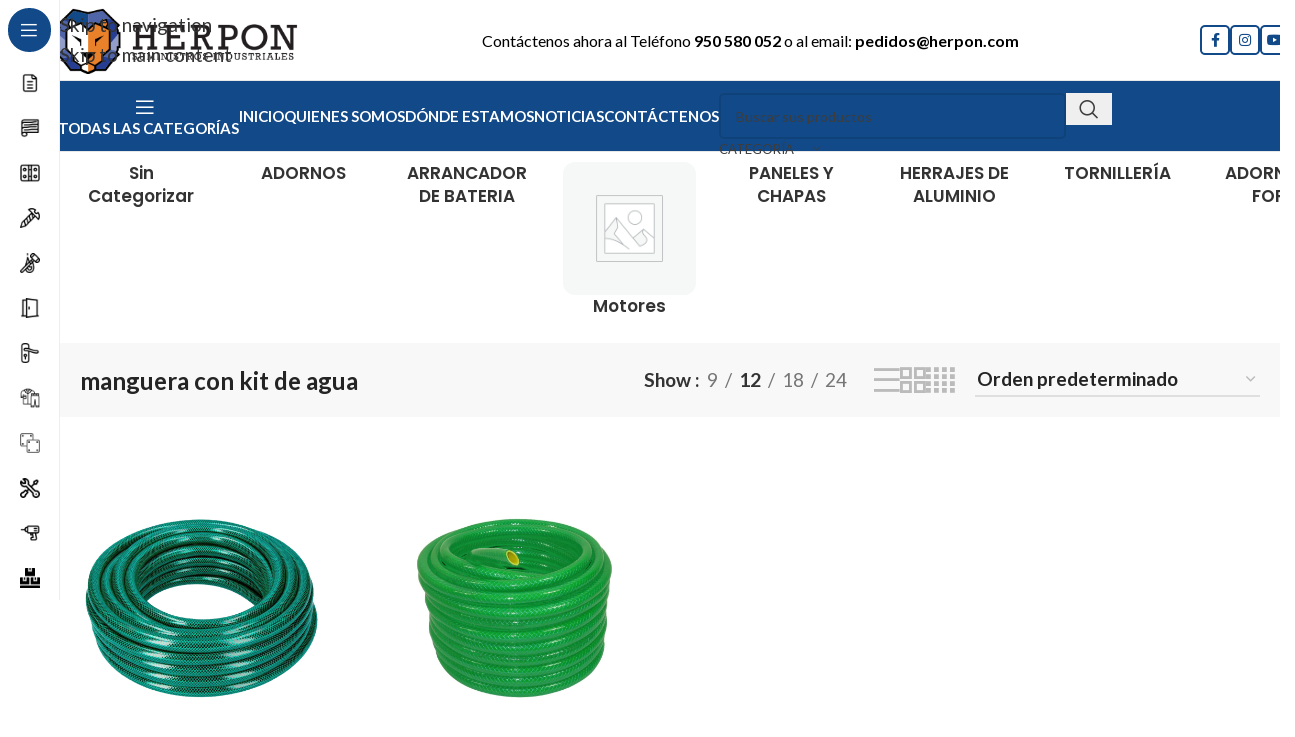

--- FILE ---
content_type: text/html; charset=UTF-8
request_url: https://herrajesdelponiente.es/etiqueta-producto/manguera-con-kit-de-agua/
body_size: 53034
content:
<!DOCTYPE html>
<html lang="es" prefix="og: https://ogp.me/ns#">
<head>
	<meta charset="UTF-8">
	<link rel="profile" href="https://gmpg.org/xfn/11">
	<link rel="pingback" href="https://herrajesdelponiente.es/xmlrpc.php">

		<style>img:is([sizes="auto" i], [sizes^="auto," i]) { contain-intrinsic-size: 3000px 1500px }</style>
	
<!-- Optimización en motores de búsqueda por Rank Math PRO -  https://rankmath.com/ -->
<title>manguera con kit de agua archivos | HERRAJES DEL PONIENTE</title>
<meta name="robots" content="follow, index, max-snippet:-1, max-video-preview:-1, max-image-preview:large"/>
<link rel="canonical" href="https://herrajesdelponiente.es/etiqueta-producto/manguera-con-kit-de-agua/" />
<meta property="og:locale" content="es_ES" />
<meta property="og:type" content="article" />
<meta property="og:title" content="manguera con kit de agua archivos | HERRAJES DEL PONIENTE" />
<meta property="og:url" content="https://herrajesdelponiente.es/etiqueta-producto/manguera-con-kit-de-agua/" />
<meta property="og:site_name" content="Herpon" />
<meta property="article:publisher" content="https://www.facebook.com/herponoficial" />
<meta name="twitter:card" content="summary_large_image" />
<meta name="twitter:title" content="manguera con kit de agua archivos | HERRAJES DEL PONIENTE" />
<meta name="twitter:label1" content="Productos" />
<meta name="twitter:data1" content="2" />
<script type="application/ld+json" class="rank-math-schema-pro">{"@context":"https://schema.org","@graph":[{"@type":"Organization","@id":"https://herrajesdelponiente.es/#organization","name":"Herpon","sameAs":["https://www.facebook.com/herponoficial","https://www.instagram.com/herrajesdelponiente/","https://www.youtube.com/@herpon"]},{"@type":"WebSite","@id":"https://herrajesdelponiente.es/#website","url":"https://herrajesdelponiente.es","name":"Herpon","alternateName":"Herrajes del Poniente","publisher":{"@id":"https://herrajesdelponiente.es/#organization"},"inLanguage":"es"},{"@type":"CollectionPage","@id":"https://herrajesdelponiente.es/etiqueta-producto/manguera-con-kit-de-agua/#webpage","url":"https://herrajesdelponiente.es/etiqueta-producto/manguera-con-kit-de-agua/","name":"manguera con kit de agua archivos | HERRAJES DEL PONIENTE","isPartOf":{"@id":"https://herrajesdelponiente.es/#website"},"inLanguage":"es"}]}</script>
<!-- /Plugin Rank Math WordPress SEO -->

<link rel='dns-prefetch' href='//www.googletagmanager.com' />
<link rel='dns-prefetch' href='//fonts.googleapis.com' />
<link data-minify="1" rel='stylesheet' id='xt-icons-css' href='https://herrajesdelponiente.es/wp-content/cache/min/1/wp-content/plugins/xt-woo-variation-swatches-pro/xt-framework/includes/customizer/controls/xt_icons/css/xt-icons.css?ver=1766154756' type='text/css' media='all' />
<link data-minify="1" rel='stylesheet' id='xt_framework_add-to-cart-css' href='https://herrajesdelponiente.es/wp-content/cache/min/1/wp-content/plugins/xt-woo-variation-swatches-pro/xt-framework/includes/modules/add-to-cart/assets/css/add-to-cart.css?ver=1766154756' type='text/css' media='all' />
<link rel='stylesheet' id='wp-block-library-css' href='https://herrajesdelponiente.es/wp-includes/css/dist/block-library/style.min.css?ver=6.8.3' type='text/css' media='all' />
<style id='presto-player-popup-trigger-style-inline-css' type='text/css'>
:where(.wp-block-presto-player-popup-trigger) {
  /* reduce specificity */
  display: grid;
  gap: 1rem;
  cursor: pointer;
}

/* Play icon overlay for popup image trigger variation */
:where(.presto-popup-image-trigger) {
  position: relative;
  cursor: pointer;
}

:where(.presto-popup-image-trigger)::before {
  content: "";
  position: absolute;
  top: 50%;
  left: 50%;
  transform: translate(-50%, -50%);
  width: 48px;
  height: 48px;
  background-image: var(--wpr-bg-3fa9bcc3-ce19-4361-956b-cd19d4c63988);
  background-size: contain;
  background-repeat: no-repeat;
  background-position: center;
  z-index: 10;
  pointer-events: none;
}

:where(.presto-popup-image-trigger img) {
  display: block;
  width: 100%;
  height: auto;
  filter: brightness(0.5);
}
</style>
<style id='presto-player-popup-media-style-inline-css' type='text/css'>
.wp-block-presto-player-popup.is-selected .wp-block-presto-player-popup-media {
  display: initial;
}

.wp-block-presto-player-popup.has-child-selected .wp-block-presto-player-popup-media {
  display: initial;
}

.presto-popup__overlay {
  position: fixed;
  top: 0;
  left: 0;
  z-index: 100000;
  overflow: hidden;
  width: 100%;
  height: 100vh;
  box-sizing: border-box;
  padding: 0 5%;
  visibility: hidden;
  opacity: 0;
  display: flex;
  align-items: center;
  justify-content: center;
  transition:
    opacity 0.2s ease,
    visibility 0.2s ease;

  --presto-popup-media-width: 1280px;
  --presto-popup-background-color: rgba(0, 0, 0, 0.917);
}

.presto-popup--active {
  visibility: visible;
  opacity: 1;
}

.presto-popup--active .presto-popup__content {
  transform: scale(1);
}

.presto-popup__content {
  position: relative;
  z-index: 9999999999;
  width: 100%;
  max-width: var(--presto-popup-media-width);
  transform: scale(0.9);
  transition: transform 0.2s ease;
}

.presto-popup__close-button {
  position: absolute;
  top: calc(env(safe-area-inset-top) + 16px);
  right: calc(env(safe-area-inset-right) + 16px);
  padding: 0;
  cursor: pointer;
  z-index: 5000000;
  min-width: 24px;
  min-height: 24px;
  width: 24px;
  height: 24px;
  display: flex;
  align-items: center;
  justify-content: center;
  border: none;
  background: none;
  box-shadow: none;
  transition: opacity 0.2s ease;
}

.presto-popup__close-button:hover,
.presto-popup__close-button:focus {
  opacity: 0.8;
  background: none;
  border: none;
}

.presto-popup__close-button:not(:hover):not(:active):not(.has-background) {
  background: none;
  border: none;
}

.presto-popup__close-button svg {
  width: 24px;
  height: 24px;
  fill: white;
}

.presto-popup__scrim {
  width: 100%;
  height: 100%;
  position: absolute;
  z-index: 2000000;
  background-color: var(--presto-popup-background-color, rgb(255, 255, 255));
}

.presto-popup__speak {
  position: absolute;
  width: 1px;
  height: 1px;
  padding: 0;
  margin: -1px;
  overflow: hidden;
  clip: rect(0, 0, 0, 0);
  white-space: nowrap;
  border: 0;
}
</style>
<style id='safe-svg-svg-icon-style-inline-css' type='text/css'>
.safe-svg-cover{text-align:center}.safe-svg-cover .safe-svg-inside{display:inline-block;max-width:100%}.safe-svg-cover svg{fill:currentColor;height:100%;max-height:100%;max-width:100%;width:100%}

</style>
<link data-minify="1" rel='stylesheet' id='nta-css-popup-css' href='https://herrajesdelponiente.es/wp-content/cache/min/1/wp-content/plugins/wp-whatsapp/assets/dist/css/style.css?ver=1766154756' type='text/css' media='all' />
<style id='global-styles-inline-css' type='text/css'>
:root{--wp--preset--aspect-ratio--square: 1;--wp--preset--aspect-ratio--4-3: 4/3;--wp--preset--aspect-ratio--3-4: 3/4;--wp--preset--aspect-ratio--3-2: 3/2;--wp--preset--aspect-ratio--2-3: 2/3;--wp--preset--aspect-ratio--16-9: 16/9;--wp--preset--aspect-ratio--9-16: 9/16;--wp--preset--color--black: #000000;--wp--preset--color--cyan-bluish-gray: #abb8c3;--wp--preset--color--white: #ffffff;--wp--preset--color--pale-pink: #f78da7;--wp--preset--color--vivid-red: #cf2e2e;--wp--preset--color--luminous-vivid-orange: #ff6900;--wp--preset--color--luminous-vivid-amber: #fcb900;--wp--preset--color--light-green-cyan: #7bdcb5;--wp--preset--color--vivid-green-cyan: #00d084;--wp--preset--color--pale-cyan-blue: #8ed1fc;--wp--preset--color--vivid-cyan-blue: #0693e3;--wp--preset--color--vivid-purple: #9b51e0;--wp--preset--gradient--vivid-cyan-blue-to-vivid-purple: linear-gradient(135deg,rgba(6,147,227,1) 0%,rgb(155,81,224) 100%);--wp--preset--gradient--light-green-cyan-to-vivid-green-cyan: linear-gradient(135deg,rgb(122,220,180) 0%,rgb(0,208,130) 100%);--wp--preset--gradient--luminous-vivid-amber-to-luminous-vivid-orange: linear-gradient(135deg,rgba(252,185,0,1) 0%,rgba(255,105,0,1) 100%);--wp--preset--gradient--luminous-vivid-orange-to-vivid-red: linear-gradient(135deg,rgba(255,105,0,1) 0%,rgb(207,46,46) 100%);--wp--preset--gradient--very-light-gray-to-cyan-bluish-gray: linear-gradient(135deg,rgb(238,238,238) 0%,rgb(169,184,195) 100%);--wp--preset--gradient--cool-to-warm-spectrum: linear-gradient(135deg,rgb(74,234,220) 0%,rgb(151,120,209) 20%,rgb(207,42,186) 40%,rgb(238,44,130) 60%,rgb(251,105,98) 80%,rgb(254,248,76) 100%);--wp--preset--gradient--blush-light-purple: linear-gradient(135deg,rgb(255,206,236) 0%,rgb(152,150,240) 100%);--wp--preset--gradient--blush-bordeaux: linear-gradient(135deg,rgb(254,205,165) 0%,rgb(254,45,45) 50%,rgb(107,0,62) 100%);--wp--preset--gradient--luminous-dusk: linear-gradient(135deg,rgb(255,203,112) 0%,rgb(199,81,192) 50%,rgb(65,88,208) 100%);--wp--preset--gradient--pale-ocean: linear-gradient(135deg,rgb(255,245,203) 0%,rgb(182,227,212) 50%,rgb(51,167,181) 100%);--wp--preset--gradient--electric-grass: linear-gradient(135deg,rgb(202,248,128) 0%,rgb(113,206,126) 100%);--wp--preset--gradient--midnight: linear-gradient(135deg,rgb(2,3,129) 0%,rgb(40,116,252) 100%);--wp--preset--font-size--small: 13px;--wp--preset--font-size--medium: 20px;--wp--preset--font-size--large: 36px;--wp--preset--font-size--x-large: 42px;--wp--preset--spacing--20: 0.44rem;--wp--preset--spacing--30: 0.67rem;--wp--preset--spacing--40: 1rem;--wp--preset--spacing--50: 1.5rem;--wp--preset--spacing--60: 2.25rem;--wp--preset--spacing--70: 3.38rem;--wp--preset--spacing--80: 5.06rem;--wp--preset--shadow--natural: 6px 6px 9px rgba(0, 0, 0, 0.2);--wp--preset--shadow--deep: 12px 12px 50px rgba(0, 0, 0, 0.4);--wp--preset--shadow--sharp: 6px 6px 0px rgba(0, 0, 0, 0.2);--wp--preset--shadow--outlined: 6px 6px 0px -3px rgba(255, 255, 255, 1), 6px 6px rgba(0, 0, 0, 1);--wp--preset--shadow--crisp: 6px 6px 0px rgba(0, 0, 0, 1);}:where(body) { margin: 0; }.wp-site-blocks > .alignleft { float: left; margin-right: 2em; }.wp-site-blocks > .alignright { float: right; margin-left: 2em; }.wp-site-blocks > .aligncenter { justify-content: center; margin-left: auto; margin-right: auto; }:where(.is-layout-flex){gap: 0.5em;}:where(.is-layout-grid){gap: 0.5em;}.is-layout-flow > .alignleft{float: left;margin-inline-start: 0;margin-inline-end: 2em;}.is-layout-flow > .alignright{float: right;margin-inline-start: 2em;margin-inline-end: 0;}.is-layout-flow > .aligncenter{margin-left: auto !important;margin-right: auto !important;}.is-layout-constrained > .alignleft{float: left;margin-inline-start: 0;margin-inline-end: 2em;}.is-layout-constrained > .alignright{float: right;margin-inline-start: 2em;margin-inline-end: 0;}.is-layout-constrained > .aligncenter{margin-left: auto !important;margin-right: auto !important;}.is-layout-constrained > :where(:not(.alignleft):not(.alignright):not(.alignfull)){margin-left: auto !important;margin-right: auto !important;}body .is-layout-flex{display: flex;}.is-layout-flex{flex-wrap: wrap;align-items: center;}.is-layout-flex > :is(*, div){margin: 0;}body .is-layout-grid{display: grid;}.is-layout-grid > :is(*, div){margin: 0;}body{padding-top: 0px;padding-right: 0px;padding-bottom: 0px;padding-left: 0px;}a:where(:not(.wp-element-button)){text-decoration: none;}:root :where(.wp-element-button, .wp-block-button__link){background-color: #32373c;border-width: 0;color: #fff;font-family: inherit;font-size: inherit;line-height: inherit;padding: calc(0.667em + 2px) calc(1.333em + 2px);text-decoration: none;}.has-black-color{color: var(--wp--preset--color--black) !important;}.has-cyan-bluish-gray-color{color: var(--wp--preset--color--cyan-bluish-gray) !important;}.has-white-color{color: var(--wp--preset--color--white) !important;}.has-pale-pink-color{color: var(--wp--preset--color--pale-pink) !important;}.has-vivid-red-color{color: var(--wp--preset--color--vivid-red) !important;}.has-luminous-vivid-orange-color{color: var(--wp--preset--color--luminous-vivid-orange) !important;}.has-luminous-vivid-amber-color{color: var(--wp--preset--color--luminous-vivid-amber) !important;}.has-light-green-cyan-color{color: var(--wp--preset--color--light-green-cyan) !important;}.has-vivid-green-cyan-color{color: var(--wp--preset--color--vivid-green-cyan) !important;}.has-pale-cyan-blue-color{color: var(--wp--preset--color--pale-cyan-blue) !important;}.has-vivid-cyan-blue-color{color: var(--wp--preset--color--vivid-cyan-blue) !important;}.has-vivid-purple-color{color: var(--wp--preset--color--vivid-purple) !important;}.has-black-background-color{background-color: var(--wp--preset--color--black) !important;}.has-cyan-bluish-gray-background-color{background-color: var(--wp--preset--color--cyan-bluish-gray) !important;}.has-white-background-color{background-color: var(--wp--preset--color--white) !important;}.has-pale-pink-background-color{background-color: var(--wp--preset--color--pale-pink) !important;}.has-vivid-red-background-color{background-color: var(--wp--preset--color--vivid-red) !important;}.has-luminous-vivid-orange-background-color{background-color: var(--wp--preset--color--luminous-vivid-orange) !important;}.has-luminous-vivid-amber-background-color{background-color: var(--wp--preset--color--luminous-vivid-amber) !important;}.has-light-green-cyan-background-color{background-color: var(--wp--preset--color--light-green-cyan) !important;}.has-vivid-green-cyan-background-color{background-color: var(--wp--preset--color--vivid-green-cyan) !important;}.has-pale-cyan-blue-background-color{background-color: var(--wp--preset--color--pale-cyan-blue) !important;}.has-vivid-cyan-blue-background-color{background-color: var(--wp--preset--color--vivid-cyan-blue) !important;}.has-vivid-purple-background-color{background-color: var(--wp--preset--color--vivid-purple) !important;}.has-black-border-color{border-color: var(--wp--preset--color--black) !important;}.has-cyan-bluish-gray-border-color{border-color: var(--wp--preset--color--cyan-bluish-gray) !important;}.has-white-border-color{border-color: var(--wp--preset--color--white) !important;}.has-pale-pink-border-color{border-color: var(--wp--preset--color--pale-pink) !important;}.has-vivid-red-border-color{border-color: var(--wp--preset--color--vivid-red) !important;}.has-luminous-vivid-orange-border-color{border-color: var(--wp--preset--color--luminous-vivid-orange) !important;}.has-luminous-vivid-amber-border-color{border-color: var(--wp--preset--color--luminous-vivid-amber) !important;}.has-light-green-cyan-border-color{border-color: var(--wp--preset--color--light-green-cyan) !important;}.has-vivid-green-cyan-border-color{border-color: var(--wp--preset--color--vivid-green-cyan) !important;}.has-pale-cyan-blue-border-color{border-color: var(--wp--preset--color--pale-cyan-blue) !important;}.has-vivid-cyan-blue-border-color{border-color: var(--wp--preset--color--vivid-cyan-blue) !important;}.has-vivid-purple-border-color{border-color: var(--wp--preset--color--vivid-purple) !important;}.has-vivid-cyan-blue-to-vivid-purple-gradient-background{background: var(--wp--preset--gradient--vivid-cyan-blue-to-vivid-purple) !important;}.has-light-green-cyan-to-vivid-green-cyan-gradient-background{background: var(--wp--preset--gradient--light-green-cyan-to-vivid-green-cyan) !important;}.has-luminous-vivid-amber-to-luminous-vivid-orange-gradient-background{background: var(--wp--preset--gradient--luminous-vivid-amber-to-luminous-vivid-orange) !important;}.has-luminous-vivid-orange-to-vivid-red-gradient-background{background: var(--wp--preset--gradient--luminous-vivid-orange-to-vivid-red) !important;}.has-very-light-gray-to-cyan-bluish-gray-gradient-background{background: var(--wp--preset--gradient--very-light-gray-to-cyan-bluish-gray) !important;}.has-cool-to-warm-spectrum-gradient-background{background: var(--wp--preset--gradient--cool-to-warm-spectrum) !important;}.has-blush-light-purple-gradient-background{background: var(--wp--preset--gradient--blush-light-purple) !important;}.has-blush-bordeaux-gradient-background{background: var(--wp--preset--gradient--blush-bordeaux) !important;}.has-luminous-dusk-gradient-background{background: var(--wp--preset--gradient--luminous-dusk) !important;}.has-pale-ocean-gradient-background{background: var(--wp--preset--gradient--pale-ocean) !important;}.has-electric-grass-gradient-background{background: var(--wp--preset--gradient--electric-grass) !important;}.has-midnight-gradient-background{background: var(--wp--preset--gradient--midnight) !important;}.has-small-font-size{font-size: var(--wp--preset--font-size--small) !important;}.has-medium-font-size{font-size: var(--wp--preset--font-size--medium) !important;}.has-large-font-size{font-size: var(--wp--preset--font-size--large) !important;}.has-x-large-font-size{font-size: var(--wp--preset--font-size--x-large) !important;}
:where(.wp-block-post-template.is-layout-flex){gap: 1.25em;}:where(.wp-block-post-template.is-layout-grid){gap: 1.25em;}
:where(.wp-block-columns.is-layout-flex){gap: 2em;}:where(.wp-block-columns.is-layout-grid){gap: 2em;}
:root :where(.wp-block-pullquote){font-size: 1.5em;line-height: 1.6;}
</style>
<link data-minify="1" rel='stylesheet' id='formcraft-common-css' href='https://herrajesdelponiente.es/wp-content/cache/min/1/wp-content/plugins/formcraft3/dist/formcraft-common.css?ver=1766154756' type='text/css' media='all' />
<link data-minify="1" rel='stylesheet' id='formcraft-form-css' href='https://herrajesdelponiente.es/wp-content/cache/min/1/wp-content/plugins/formcraft3/dist/form.css?ver=1766154756' type='text/css' media='all' />
<style id='woocommerce-inline-inline-css' type='text/css'>
.woocommerce form .form-row .required { visibility: visible; }
</style>
<link data-minify="1" rel='stylesheet' id='xtfw_notice-css' href='https://herrajesdelponiente.es/wp-content/cache/min/1/wp-content/plugins/xt-woo-variation-swatches-pro/xt-framework/includes/notices/assets/css/frontend-notices.css?ver=1766154756' type='text/css' media='all' />
<link data-minify="1" rel='stylesheet' id='xt-woo-variation-swatches-css' href='https://herrajesdelponiente.es/wp-content/cache/min/1/wp-content/plugins/xt-woo-variation-swatches-pro/public/assets/css/frontend.css?ver=1766154756' type='text/css' media='all' />
<link rel='stylesheet' id='wd-widget-price-filter-css' href='https://herrajesdelponiente.es/wp-content/themes/woodmart/css/parts/woo-widget-price-filter.min.css?ver=8.3.6' type='text/css' media='all' />
<link rel='stylesheet' id='wd-widget-woo-other-css' href='https://herrajesdelponiente.es/wp-content/themes/woodmart/css/parts/woo-widget-other.min.css?ver=8.3.6' type='text/css' media='all' />
<link rel='stylesheet' id='child-style-css' href='https://herrajesdelponiente.es/wp-content/themes/woodmart-child/style.css?ver=8.3.6' type='text/css' media='all' />
<link data-minify="1" rel='stylesheet' id='js_composer_front-css' href='https://herrajesdelponiente.es/wp-content/cache/background-css/1/herrajesdelponiente.es/wp-content/cache/min/1/wp-content/plugins/js_composer/assets/css/js_composer.min.css?ver=1766154756&wpr_t=1768307281' type='text/css' media='all' />
<link rel='stylesheet' id='wd-style-base-css' href='https://herrajesdelponiente.es/wp-content/cache/background-css/1/herrajesdelponiente.es/wp-content/themes/woodmart/css/parts/base.min.css?ver=8.3.6&wpr_t=1768307281' type='text/css' media='all' />
<link rel='stylesheet' id='wd-helpers-wpb-elem-css' href='https://herrajesdelponiente.es/wp-content/themes/woodmart/css/parts/helpers-wpb-elem.min.css?ver=8.3.6' type='text/css' media='all' />
<link rel='stylesheet' id='wd-revolution-slider-css' href='https://herrajesdelponiente.es/wp-content/themes/woodmart/css/parts/int-rev-slider.min.css?ver=8.3.6' type='text/css' media='all' />
<link rel='stylesheet' id='wd-wpbakery-base-css' href='https://herrajesdelponiente.es/wp-content/themes/woodmart/css/parts/int-wpb-base.min.css?ver=8.3.6' type='text/css' media='all' />
<link rel='stylesheet' id='wd-wpbakery-base-deprecated-css' href='https://herrajesdelponiente.es/wp-content/themes/woodmart/css/parts/int-wpb-base-deprecated.min.css?ver=8.3.6' type='text/css' media='all' />
<link rel='stylesheet' id='wd-notices-fixed-css' href='https://herrajesdelponiente.es/wp-content/themes/woodmart/css/parts/woo-opt-sticky-notices-old.min.css?ver=8.3.6' type='text/css' media='all' />
<link rel='stylesheet' id='wd-woocommerce-base-css' href='https://herrajesdelponiente.es/wp-content/themes/woodmart/css/parts/woocommerce-base.min.css?ver=8.3.6' type='text/css' media='all' />
<link rel='stylesheet' id='wd-mod-star-rating-css' href='https://herrajesdelponiente.es/wp-content/themes/woodmart/css/parts/mod-star-rating.min.css?ver=8.3.6' type='text/css' media='all' />
<link rel='stylesheet' id='wd-woocommerce-block-notices-css' href='https://herrajesdelponiente.es/wp-content/themes/woodmart/css/parts/woo-mod-block-notices.min.css?ver=8.3.6' type='text/css' media='all' />
<link rel='stylesheet' id='wd-widget-active-filters-css' href='https://herrajesdelponiente.es/wp-content/themes/woodmart/css/parts/woo-widget-active-filters.min.css?ver=8.3.6' type='text/css' media='all' />
<link rel='stylesheet' id='wd-widget-collapse-css' href='https://herrajesdelponiente.es/wp-content/themes/woodmart/css/parts/opt-widget-collapse.min.css?ver=8.3.6' type='text/css' media='all' />
<link rel='stylesheet' id='wd-woo-shop-builder-css' href='https://herrajesdelponiente.es/wp-content/themes/woodmart/css/parts/woo-shop-builder.min.css?ver=8.3.6' type='text/css' media='all' />
<link rel='stylesheet' id='wd-woo-mod-shop-attributes-css' href='https://herrajesdelponiente.es/wp-content/themes/woodmart/css/parts/woo-mod-shop-attributes.min.css?ver=8.3.6' type='text/css' media='all' />
<link rel='stylesheet' id='wd-wp-blocks-css' href='https://herrajesdelponiente.es/wp-content/themes/woodmart/css/parts/wp-blocks.min.css?ver=8.3.6' type='text/css' media='all' />
<link rel='stylesheet' id='wd-mod-nav-vertical-css' href='https://herrajesdelponiente.es/wp-content/themes/woodmart/css/parts/mod-nav-vertical.min.css?ver=8.3.6' type='text/css' media='all' />
<link rel='stylesheet' id='wd-sticky-nav-css' href='https://herrajesdelponiente.es/wp-content/themes/woodmart/css/parts/opt-sticky-nav.min.css?ver=8.3.6' type='text/css' media='all' />
<link rel='stylesheet' id='wd-dropdown-aside-css' href='https://herrajesdelponiente.es/wp-content/themes/woodmart/css/parts/mod-dropdown-aside.min.css?ver=8.3.6' type='text/css' media='all' />
<link rel='stylesheet' id='wd-header-base-css' href='https://herrajesdelponiente.es/wp-content/themes/woodmart/css/parts/header-base.min.css?ver=8.3.6' type='text/css' media='all' />
<link rel='stylesheet' id='wd-mod-tools-css' href='https://herrajesdelponiente.es/wp-content/themes/woodmart/css/parts/mod-tools.min.css?ver=8.3.6' type='text/css' media='all' />
<link rel='stylesheet' id='wd-header-search-css' href='https://herrajesdelponiente.es/wp-content/themes/woodmart/css/parts/header-el-search.min.css?ver=8.3.6' type='text/css' media='all' />
<link rel='stylesheet' id='wd-header-search-form-css' href='https://herrajesdelponiente.es/wp-content/themes/woodmart/css/parts/header-el-search-form.min.css?ver=8.3.6' type='text/css' media='all' />
<link rel='stylesheet' id='wd-wd-search-form-css' href='https://herrajesdelponiente.es/wp-content/themes/woodmart/css/parts/wd-search-form.min.css?ver=8.3.6' type='text/css' media='all' />
<link rel='stylesheet' id='wd-wd-search-results-css' href='https://herrajesdelponiente.es/wp-content/themes/woodmart/css/parts/wd-search-results.min.css?ver=8.3.6' type='text/css' media='all' />
<link rel='stylesheet' id='wd-wd-search-dropdown-css' href='https://herrajesdelponiente.es/wp-content/themes/woodmart/css/parts/wd-search-dropdown.min.css?ver=8.3.6' type='text/css' media='all' />
<link rel='stylesheet' id='wd-header-elements-base-css' href='https://herrajesdelponiente.es/wp-content/themes/woodmart/css/parts/header-el-base.min.css?ver=8.3.6' type='text/css' media='all' />
<link rel='stylesheet' id='wd-social-icons-css' href='https://herrajesdelponiente.es/wp-content/themes/woodmart/css/parts/el-social-icons.min.css?ver=8.3.6' type='text/css' media='all' />
<link rel='stylesheet' id='wd-social-icons-styles-css' href='https://herrajesdelponiente.es/wp-content/themes/woodmart/css/parts/el-social-styles.min.css?ver=8.3.6' type='text/css' media='all' />
<link rel='stylesheet' id='wd-header-mobile-nav-dropdown-css' href='https://herrajesdelponiente.es/wp-content/themes/woodmart/css/parts/header-el-mobile-nav-dropdown.min.css?ver=8.3.6' type='text/css' media='all' />
<link rel='stylesheet' id='wd-wd-search-cat-css' href='https://herrajesdelponiente.es/wp-content/themes/woodmart/css/parts/wd-search-cat.min.css?ver=8.3.6' type='text/css' media='all' />
<link rel='stylesheet' id='wd-woo-categories-loop-css' href='https://herrajesdelponiente.es/wp-content/themes/woodmart/css/parts/woo-categories-loop.min.css?ver=8.3.6' type='text/css' media='all' />
<link rel='stylesheet' id='wd-categories-loop-css' href='https://herrajesdelponiente.es/wp-content/themes/woodmart/css/parts/woo-categories-loop-old.min.css?ver=8.3.6' type='text/css' media='all' />
<link rel='stylesheet' id='wd-swiper-css' href='https://herrajesdelponiente.es/wp-content/themes/woodmart/css/parts/lib-swiper.min.css?ver=8.3.6' type='text/css' media='all' />
<link rel='stylesheet' id='wd-swiper-arrows-css' href='https://herrajesdelponiente.es/wp-content/themes/woodmart/css/parts/lib-swiper-arrows.min.css?ver=8.3.6' type='text/css' media='all' />
<link rel='stylesheet' id='wd-off-canvas-sidebar-css' href='https://herrajesdelponiente.es/wp-content/themes/woodmart/css/parts/opt-off-canvas-sidebar.min.css?ver=8.3.6' type='text/css' media='all' />
<link rel='stylesheet' id='wd-el-off-canvas-column-btn-css' href='https://herrajesdelponiente.es/wp-content/themes/woodmart/css/parts/el-off-canvas-column-btn.min.css?ver=8.3.6' type='text/css' media='all' />
<link rel='stylesheet' id='wd-woo-shop-el-products-per-page-css' href='https://herrajesdelponiente.es/wp-content/themes/woodmart/css/parts/woo-shop-el-products-per-page.min.css?ver=8.3.6' type='text/css' media='all' />
<link rel='stylesheet' id='wd-woo-shop-el-products-view-css' href='https://herrajesdelponiente.es/wp-content/themes/woodmart/css/parts/woo-shop-el-products-view.min.css?ver=8.3.6' type='text/css' media='all' />
<link rel='stylesheet' id='wd-woo-shop-el-order-by-css' href='https://herrajesdelponiente.es/wp-content/themes/woodmart/css/parts/woo-shop-el-order-by.min.css?ver=8.3.6' type='text/css' media='all' />
<link rel='stylesheet' id='wd-sticky-loader-css' href='https://herrajesdelponiente.es/wp-content/themes/woodmart/css/parts/mod-sticky-loader.min.css?ver=8.3.6' type='text/css' media='all' />
<link rel='stylesheet' id='wd-woo-opt-title-limit-css' href='https://herrajesdelponiente.es/wp-content/themes/woodmart/css/parts/woo-opt-title-limit.min.css?ver=8.3.6' type='text/css' media='all' />
<link rel='stylesheet' id='wd-product-loop-css' href='https://herrajesdelponiente.es/wp-content/themes/woodmart/css/parts/woo-product-loop.min.css?ver=8.3.6' type='text/css' media='all' />
<link rel='stylesheet' id='wd-product-loop-alt-css' href='https://herrajesdelponiente.es/wp-content/themes/woodmart/css/parts/woo-product-loop-alt.min.css?ver=8.3.6' type='text/css' media='all' />
<link rel='stylesheet' id='wd-categories-loop-default-css' href='https://herrajesdelponiente.es/wp-content/themes/woodmart/css/parts/woo-categories-loop-default-old.min.css?ver=8.3.6' type='text/css' media='all' />
<link rel='stylesheet' id='wd-mfp-popup-css' href='https://herrajesdelponiente.es/wp-content/themes/woodmart/css/parts/lib-magnific-popup.min.css?ver=8.3.6' type='text/css' media='all' />
<link rel='stylesheet' id='wd-mod-animations-transform-css' href='https://herrajesdelponiente.es/wp-content/themes/woodmart/css/parts/mod-animations-transform.min.css?ver=8.3.6' type='text/css' media='all' />
<link rel='stylesheet' id='wd-mod-transform-css' href='https://herrajesdelponiente.es/wp-content/themes/woodmart/css/parts/mod-transform.min.css?ver=8.3.6' type='text/css' media='all' />
<link rel='stylesheet' id='wd-woo-mod-stock-status-css' href='https://herrajesdelponiente.es/wp-content/themes/woodmart/css/parts/woo-mod-stock-status.min.css?ver=8.3.6' type='text/css' media='all' />
<link rel='stylesheet' id='wd-woo-prod-loop-small-css' href='https://herrajesdelponiente.es/wp-content/themes/woodmart/css/parts/woo-prod-loop-small.min.css?ver=8.3.6' type='text/css' media='all' />
<link rel='stylesheet' id='wd-bordered-product-css' href='https://herrajesdelponiente.es/wp-content/themes/woodmart/css/parts/woo-opt-bordered-product.min.css?ver=8.3.6' type='text/css' media='all' />
<link rel='stylesheet' id='wd-footer-base-css' href='https://herrajesdelponiente.es/wp-content/themes/woodmart/css/parts/footer-base.min.css?ver=8.3.6' type='text/css' media='all' />
<link rel='stylesheet' id='wd-widget-wd-recent-posts-css' href='https://herrajesdelponiente.es/wp-content/themes/woodmart/css/parts/widget-wd-recent-posts.min.css?ver=8.3.6' type='text/css' media='all' />
<link rel='stylesheet' id='wd-widget-nav-css' href='https://herrajesdelponiente.es/wp-content/themes/woodmart/css/parts/widget-nav.min.css?ver=8.3.6' type='text/css' media='all' />
<link rel='stylesheet' id='wd-scroll-top-css' href='https://herrajesdelponiente.es/wp-content/themes/woodmart/css/parts/opt-scrolltotop.min.css?ver=8.3.6' type='text/css' media='all' />
<link rel='stylesheet' id='xts-google-fonts-css' href='https://fonts.googleapis.com/css?family=Lato%3A400%2C700%7CPoppins%3A400%2C600%2C500&#038;ver=8.3.6' type='text/css' media='all' />
<script type="text/javascript" src="https://herrajesdelponiente.es/wp-includes/js/jquery/jquery.min.js?ver=3.7.1" id="jquery-core-js"></script>
<script type="text/javascript" src="https://herrajesdelponiente.es/wp-includes/js/jquery/jquery-migrate.min.js?ver=3.4.1" id="jquery-migrate-js"></script>
<script type="text/javascript" id="xtfw-inline-js-after">
/* <![CDATA[ */
                    window.XT = (typeof window.XT !== "undefined") ? window.XT : {};
        
                    XT.isTouchDevice = function () {
                        return ("ontouchstart" in document.documentElement);
                    };
                    
                    (function( $ ) {
                        if (XT.isTouchDevice()) {
                            $("html").addClass("xtfw-touchevents");
                        }else{        
                            $("html").addClass("xtfw-no-touchevents");
                        }
                    })( jQuery );
                
/* ]]> */
</script>
<script type="text/javascript" src="https://herrajesdelponiente.es/wp-content/plugins/xt-woo-variation-swatches-pro/xt-framework/assets/js/jquery.ajaxqueue-min.js?ver=2.5.2" id="xt-jquery-ajaxqueue-js" data-rocket-defer defer></script>
<script type="text/javascript" src="https://herrajesdelponiente.es/wp-content/plugins/woocommerce/assets/js/jquery-blockui/jquery.blockUI.min.js?ver=2.7.0-wc.10.4.3" id="wc-jquery-blockui-js" data-wp-strategy="defer" data-rocket-defer defer></script>
<script type="text/javascript" id="wc-add-to-cart-js-extra">
/* <![CDATA[ */
var wc_add_to_cart_params = {"ajax_url":"\/wp-admin\/admin-ajax.php","wc_ajax_url":"\/?wc-ajax=%%endpoint%%","i18n_view_cart":"Ver carrito","cart_url":"https:\/\/herrajesdelponiente.es\/carrito\/","is_cart":"","cart_redirect_after_add":"no"};
/* ]]> */
</script>
<script type="text/javascript" src="https://herrajesdelponiente.es/wp-content/plugins/woocommerce/assets/js/frontend/add-to-cart.min.js?ver=10.4.3" id="wc-add-to-cart-js" data-wp-strategy="defer" data-rocket-defer defer></script>
<script type="text/javascript" id="xt_framework_add-to-cart-js-extra">
/* <![CDATA[ */
var XT_ATC = {"customizerConfigId":"xt_framework_add-to-cart","ajaxUrl":"https:\/\/herrajesdelponiente.es\/?wc-ajax=%%endpoint%%","ajaxAddToCart":"1","ajaxSinglePageAddToCart":"1","singleRefreshFragments":"","singleScrollToNotice":"1","singleScrollToNoticeTimeout":"","isProductPage":"","overrideSpinner":"1","spinnerIcon":"xt_icon-spinner2","checkmarkIcon":"xt_icon-checkmark","redirectionEnabled":"","redirectionTo":"https:\/\/herrajesdelponiente.es\/carrito\/"};
/* ]]> */
</script>
<script type="text/javascript" src="https://herrajesdelponiente.es/wp-content/plugins/xt-woo-variation-swatches-pro/xt-framework/includes/modules/add-to-cart/assets/js/add-to-cart-min.js?ver=2.5.2" id="xt_framework_add-to-cart-js" data-rocket-defer defer></script>
<script type="text/javascript" src="https://herrajesdelponiente.es/wp-content/plugins/woocommerce/assets/js/js-cookie/js.cookie.min.js?ver=2.1.4-wc.10.4.3" id="wc-js-cookie-js" data-wp-strategy="defer" data-rocket-defer defer></script>
<script data-minify="1" type="text/javascript" src="https://herrajesdelponiente.es/wp-content/cache/min/1/wp-content/plugins/js_composer/assets/js/vendors/woocommerce-add-to-cart.js?ver=1766154756" id="vc_woocommerce-add-to-cart-js-js" data-rocket-defer defer></script>
<script type="text/javascript" id="xt-woo-variation-swatches-js-extra">
/* <![CDATA[ */
var XT_WOOVS = {"can_use_premium_code":"1","catalog_mode":"","catalog_mode_hover":""};
/* ]]> */
</script>
<script type="text/javascript" src="https://herrajesdelponiente.es/wp-content/plugins/xt-woo-variation-swatches-pro/public/assets/js/frontend-min.js?ver=1.9.3" id="xt-woo-variation-swatches-js" data-rocket-defer defer></script>

<!-- Fragmento de código de la etiqueta de Google (gtag.js) añadida por Site Kit -->
<!-- Fragmento de código de Google Analytics añadido por Site Kit -->
<script type="text/javascript" src="https://www.googletagmanager.com/gtag/js?id=GT-WB5MPNR7" id="google_gtagjs-js" async></script>
<script type="text/javascript" id="google_gtagjs-js-after">
/* <![CDATA[ */
window.dataLayer = window.dataLayer || [];function gtag(){dataLayer.push(arguments);}
gtag("set","linker",{"domains":["herrajesdelponiente.es"]});
gtag("js", new Date());
gtag("set", "developer_id.dZTNiMT", true);
gtag("config", "GT-WB5MPNR7");
 window._googlesitekit = window._googlesitekit || {}; window._googlesitekit.throttledEvents = []; window._googlesitekit.gtagEvent = (name, data) => { var key = JSON.stringify( { name, data } ); if ( !! window._googlesitekit.throttledEvents[ key ] ) { return; } window._googlesitekit.throttledEvents[ key ] = true; setTimeout( () => { delete window._googlesitekit.throttledEvents[ key ]; }, 5 ); gtag( "event", name, { ...data, event_source: "site-kit" } ); }; 
/* ]]> */
</script>
<script type="text/javascript" src="https://herrajesdelponiente.es/wp-content/themes/woodmart/js/libs/device.min.js?ver=8.3.6" id="wd-device-library-js" data-rocket-defer defer></script>
<script type="text/javascript" src="https://herrajesdelponiente.es/wp-content/themes/woodmart/js/scripts/global/scrollBar.min.js?ver=8.3.6" id="wd-scrollbar-js"></script>
<script></script><meta name="generator" content="WordPress 6.8.3" />
<meta name="generator" content="Site Kit by Google 1.170.0" />					<meta name="viewport" content="width=device-width, initial-scale=1.0, maximum-scale=1.0, user-scalable=no">
										<noscript><style>.woocommerce-product-gallery{ opacity: 1 !important; }</style></noscript>
	<meta name="generator" content="Powered by WPBakery Page Builder - drag and drop page builder for WordPress."/>
<meta name="generator" content="Powered by Slider Revolution 6.7.38 - responsive, Mobile-Friendly Slider Plugin for WordPress with comfortable drag and drop interface." />
<link rel="icon" href="https://herrajesdelponiente.es/wp-content/uploads/2020/03/cropped-2herpon-2-32x32.png" sizes="32x32" />
<link rel="icon" href="https://herrajesdelponiente.es/wp-content/uploads/2020/03/cropped-2herpon-2-192x192.png" sizes="192x192" />
<link rel="apple-touch-icon" href="https://herrajesdelponiente.es/wp-content/uploads/2020/03/cropped-2herpon-2-180x180.png" />
<meta name="msapplication-TileImage" content="https://herrajesdelponiente.es/wp-content/uploads/2020/03/cropped-2herpon-2-270x270.png" />
<script>function setREVStartSize(e){
			//window.requestAnimationFrame(function() {
				window.RSIW = window.RSIW===undefined ? window.innerWidth : window.RSIW;
				window.RSIH = window.RSIH===undefined ? window.innerHeight : window.RSIH;
				try {
					var pw = document.getElementById(e.c).parentNode.offsetWidth,
						newh;
					pw = pw===0 || isNaN(pw) || (e.l=="fullwidth" || e.layout=="fullwidth") ? window.RSIW : pw;
					e.tabw = e.tabw===undefined ? 0 : parseInt(e.tabw);
					e.thumbw = e.thumbw===undefined ? 0 : parseInt(e.thumbw);
					e.tabh = e.tabh===undefined ? 0 : parseInt(e.tabh);
					e.thumbh = e.thumbh===undefined ? 0 : parseInt(e.thumbh);
					e.tabhide = e.tabhide===undefined ? 0 : parseInt(e.tabhide);
					e.thumbhide = e.thumbhide===undefined ? 0 : parseInt(e.thumbhide);
					e.mh = e.mh===undefined || e.mh=="" || e.mh==="auto" ? 0 : parseInt(e.mh,0);
					if(e.layout==="fullscreen" || e.l==="fullscreen")
						newh = Math.max(e.mh,window.RSIH);
					else{
						e.gw = Array.isArray(e.gw) ? e.gw : [e.gw];
						for (var i in e.rl) if (e.gw[i]===undefined || e.gw[i]===0) e.gw[i] = e.gw[i-1];
						e.gh = e.el===undefined || e.el==="" || (Array.isArray(e.el) && e.el.length==0)? e.gh : e.el;
						e.gh = Array.isArray(e.gh) ? e.gh : [e.gh];
						for (var i in e.rl) if (e.gh[i]===undefined || e.gh[i]===0) e.gh[i] = e.gh[i-1];
											
						var nl = new Array(e.rl.length),
							ix = 0,
							sl;
						e.tabw = e.tabhide>=pw ? 0 : e.tabw;
						e.thumbw = e.thumbhide>=pw ? 0 : e.thumbw;
						e.tabh = e.tabhide>=pw ? 0 : e.tabh;
						e.thumbh = e.thumbhide>=pw ? 0 : e.thumbh;
						for (var i in e.rl) nl[i] = e.rl[i]<window.RSIW ? 0 : e.rl[i];
						sl = nl[0];
						for (var i in nl) if (sl>nl[i] && nl[i]>0) { sl = nl[i]; ix=i;}
						var m = pw>(e.gw[ix]+e.tabw+e.thumbw) ? 1 : (pw-(e.tabw+e.thumbw)) / (e.gw[ix]);
						newh =  (e.gh[ix] * m) + (e.tabh + e.thumbh);
					}
					var el = document.getElementById(e.c);
					if (el!==null && el) el.style.height = newh+"px";
					el = document.getElementById(e.c+"_wrapper");
					if (el!==null && el) {
						el.style.height = newh+"px";
						el.style.display = "block";
					}
				} catch(e){
					console.log("Failure at Presize of Slider:" + e)
				}
			//});
		  };</script>
		<style type="text/css" id="wp-custom-css">
			p.stock {
  font-weight: 600;
  line-height: 1.2;
  font-size: 14px;
}
.wd-dropdown-menu.wd-design-aside.wd-style-with-bg .wd-sub-menu-wrapp > .wd-sub-menu > li > a {
  padding: 10px 20px;
  color: #fff;
  text-transform: unset;
  font-weight: 600;
  font-size: 16px;
  line-height: 24px;
}
html .formcraft-css .simple_button {
  display: inline-block;
  padding: 16px 21px 16px 21px;
  border-radius: 5px;
  outline: 0;
  box-shadow: none;
  cursor: pointer;
	font-weight: bold;
}
.wd-hover-alt .wd-product-cats, .wd-hover-alt .wd-product-brands-links, .wd-hover-alt .wd-product-sku, .wd-hover-alt .wd-product-stock {
  margin-top: 5px;
  margin-bottom: 0;
  display: none;
}
p.stock {
  font-weight: 600;
  line-height: 1.2;
  font-size: 14px;
  display: none;
}
.woocommerce-variation-add-to-cart {
  display: flex;
  flex-wrap: wrap;
  gap: 10px;
  justify-content: var(--content-align);
  display: none;
}
.wd-dropdown-menu.wd-design-aside.wd-style-default .wd-sub-menu-wrapp>.wd-sub-menu>li>a {
    padding: 12px 18px;
    color: var(--color-gray-800);
    text-transform: unset;
    font-weight: 600;
    font-size: 17px;
    line-height: 20px;
}
.widget_product_categories .product-categories li a {
    display: block;
    flex: 1 1 calc(100% - 40px);
    padding-top: 8px;
    padding-bottom: 8px;
    padding-inline-end: 5px;
    width: calc(100% - 40px);
    font-size: 18px;
    text-decoration: none;
}
.wd-dropdown-menu.wd-design-aside.wd-style-default .wd-sub-menu-wrapp>.wd-sub-menu>li>a {
    padding: 12px 18px;
    color: var(--color-gray-800);
    text-transform: unset;
    font-weight: 600;
    font-size: 17px;
    line-height: 20px;
}
.wd-sub-menu li>a {
    position: relative;
    display: flex;
    align-items: center;
    padding-top: 8px;
    padding-bottom: 8px;
    color: #333;
    font-size: 17px;
    line-height: 1.3;
}
html .formcraft-css .fc-form .form-element .form-element-html {
    padding: 0.5em 1.5em;
    padding-left: 0;
    padding-top: 0;
}
.post-single-page.has-post-thumbnail .article-inner>.entry-header {
    margin-bottom: 30px;
    display: none;
}
.woocommerce-variation-add-to-cart {
    display: flex;
    flex-wrap: wrap;
    gap: 10px;
    justify-content: var(--content-align);
    display: none;
}
.woocommerce-variation-add-to-cart {
    display: none;
    flex-wrap: wrap;
    gap: 10px;
    justify-content: var(--content-align);
}
div.quantity {
    display: none;
    vertical-align: top;
    white-space: nowrap;
    font-size: 0;
}
form.cart :where(.single_add_to_cart_button,.wd-buy-now-btn,.quantity) {
    flex: 0 0 auto;
    display: none;
}
.woocommerce-variation-add-to-cart {
    display: none;
    flex-wrap: wrap;
    gap: 10px;
    justify-content: var(--content-align);
}
.woocommerce-variation-add-to-cart {
    display: flex;
    flex-wrap: wrap;
    gap: 10px;
    justify-content: var(--content-align);
    display: none;
}
legend, h1, h2, h3, h4, h5, h6, .title {
    display: block;
    margin-bottom: var(--wd-tags-mb);
    color: var(--wd-title-color);
    text-transform: var(--wd-title-transform);
    font-weight: var(--wd-title-font-weight);
    font-style: var(--wd-title-font-style);
    font-family: var(--wd-title-font);
    line-height: 1.4;
    text-transform: none;
}
.post-single-page .post-title {
    margin-bottom: 10px;
    font-size: 42px;
    line-height: 1.2;
}
media (min-width: 769px) {
    .searchform.wd-with-cat {
        --wd-search-cat-w: 100px;
        --wd-search-cat-sp: 15px;
    }
}
.wd-dropdown-search-cat.wd-design-default {
    width: 355px;
}
.searchform.wd-with-cat {
        --wd-search-cat-w: 102px;
        --wd-search-cat-sp: 15px;
    }
.wd-cat-content {
    padding: 0px;
}		</style>
		<style>
		
		</style><style id="xirki-inline-styles">.xt_atc-loading .xt_atc-button-spinner-wrap.xt_atc-button-spinner-ready{-webkit-transform:scale(1.3)!important;-moz-transform:scale(1.3)!important;-ms-transform:scale(1.3)!important;-o-transform:scale(1.3)!important;transform:scale(1.3)!important;}.xt_woovs-archives-product .variations_form.xt_woovs-support{text-align:center;}.xt_woovs-single-product .xt_woovs-swatches-wrap .variations{padding-top:0px;padding-bottom:0px;padding-left:0px;padding-right:0px;}:root{--xt-woovs-single-swatch-hgap:10px;--xt-woovs-single-swatch-vgap:10px;--xt-woovs-single-vgap:20px;--xt-woovs-archives-swatch-hgap:5px;--xt-woovs-archives-swatch-vgap:5px;--xt-woovs-archives-vgap:10px;}.xt_woovs-single-product .xt_woovs-swatches .swatch.swatch-label{min-width:50px;height:30px;line-height:30px;font-size:13px;color:#666;background-color:#fff;-webkit-box-shadow:inset 0 0 0 1px #eaeaea;-moz-box-shadow:inset 0 0 0 1px #eaeaea;box-shadow:inset 0 0 0 1px #eaeaea;}.xt_woovs-single-product .xt_woovs-swatches.xt_woovs-featured-2 .swatch.swatch-label{min-width:calc(50px * 1.2);height:calc(30px * 1.2);line-height:calc(30px * 1.2);font-size:calc(13px * 1.2);}.xt_woovs-single-product .xt_woovs-swatches.xt_woovs-featured-3 .swatch.swatch-label{min-width:calc(50px * 1.3);height:calc(30px * 1.5);line-height:calc(30px * 1.5);font-size:calc(13px * 1.3);}.xt_woovs-single-product .xt_woovs-swatches.xt_woovs-featured-4 .swatch.swatch-label{min-width:calc(50px * 1.4);height:calc(30px * 1.8);line-height:calc(30px * 1.8);font-size:calc(13px * 1.4);}.xt_woovs-single-product .xt_woovs-swatches.xt_woovs-featured-5 .swatch.swatch-label{min-width:calc(50px * 1.5);height:calc(30px * 2.1);line-height:calc(30px * 2.1);font-size:calc(13px * 1.5);}.xtfw-no-touchevents .xt_woovs-single-product .xt_woovs-swatches .swatch.swatch-label:not(.xt_woovs-selected):not(.xt_woovs-disabled):hover{color:#000;background-color:#c8c8c8;-webkit-box-shadow:inset 0 0 0 2px #c8c8c8;-moz-box-shadow:inset 0 0 0 2px #c8c8c8;box-shadow:inset 0 0 0 2px #c8c8c8;}.xt_woovs-single-product .xt_woovs-swatches .swatch.swatch-label.xt_woovs-selected{color:#fff;background-color:#000000;-webkit-box-shadow:inset 0 0 0 2px #000000;-moz-box-shadow:inset 0 0 0 2px #000000;box-shadow:inset 0 0 0 2px #000000;}.xt_woovs-single-product .xt_woovs-swatches .swatch.swatch-color .swatch-inner{width:50px;height:50px;padding:2px;-webkit-box-shadow:inset 0 0 0 1px #eaeaea;-moz-box-shadow:inset 0 0 0 1px #eaeaea;box-shadow:inset 0 0 0 1px #eaeaea;}.xt_woovs-single-product .xt_woovs-swatches .swatch.swatch-color figcaption{font-size:calc(50px * 0.25);}.xt_woovs-single-product .xt_woovs-swatches.xt_woovs-featured-2 .swatch.swatch-color .swatch-inner{width:calc(50px * 1.2);}.xt_woovs-single-product .xt_woovs-swatches.xt_woovs-featured-2 .swatch.swatch-color figcaption{font-size:calc((50px * 1.2) * 0.25);}.xt_woovs-single-product .xt_woovs-swatches.xt_woovs-featured-3 .swatch.swatch-color .swatch-inner{width:calc(50px * 1.5);}.xt_woovs-single-product .xt_woovs-swatches.xt_woovs-featured-3 .swatch.swatch-color figcaption{width:calc((50px * 1.5) * 0.25);}.xt_woovs-single-product .xt_woovs-swatches.xt_woovs-featured-4 .swatch.swatch-color .swatch-inner{width:calc(50px * 1.8);}.xt_woovs-single-product .xt_woovs-swatches.xt_woovs-featured-4 .swatch.swatch-color figcaption{width:calc((50px * 1.8) * 0.25);}.xt_woovs-single-product .xt_woovs-swatches.xt_woovs-featured-5 .swatch.swatch-color .swatch-inner{width:calc(50px * 2.1);}.xt_woovs-single-product .xt_woovs-swatches.xt_woovs-featured-5 .swatch.swatch-color figcaption{width:calc((50px * 2.1) * 0.25);}.xtfw-no-touchevents .xt_woovs-single-product .xt_woovs-swatches .swatch.swatch-color:not(.xt_woovs-selected):not(.xt_woovs-disabled):hover .swatch-inner{-webkit-box-shadow:inset 0 0 0 2px #c8c8c8;-moz-box-shadow:inset 0 0 0 2px #c8c8c8;box-shadow:inset 0 0 0 2px #c8c8c8;}.xt_woovs-single-product .xt_woovs-swatches .swatch.swatch-color.xt_woovs-selected .swatch-inner{-webkit-box-shadow:inset 0 0 0 2px #000000;-moz-box-shadow:inset 0 0 0 2px #000000;box-shadow:inset 0 0 0 2px #000000;}.xt_woovs-single-product .xt_woovs-swatches .swatch.swatch-image{width:50px;}.xt_woovs-single-product .xt_woovs-swatches .swatch.swatch-image figcaption{font-size:calc(50px * 0.25);}.xt_woovs-single-product .xt_woovs-swatches.xt_woovs-featured-2 .swatch.swatch-image{width:calc(50px * 1.2);}.xt_woovs-single-product .xt_woovs-swatches.xt_woovs-featured-2 .swatch.swatch-image figcaption{font-size:calc((50px * 1.2) * 0.25);}.xt_woovs-single-product .xt_woovs-swatches.xt_woovs-featured-3 .swatch.swatch-image{width:calc(50px * 1.5);}.xt_woovs-single-product .xt_woovs-swatches.xt_woovs-featured-3 .swatch.swatch-image figcaption{font-size:calc((50px * 1.5) * 0.25);}.xt_woovs-single-product .xt_woovs-swatches.xt_woovs-featured-4 .swatch.swatch-image{width:calc(50px * 1.8);}.xt_woovs-single-product .xt_woovs-swatches.xt_woovs-featured-4 .swatch.swatch-image figcaption{font-size:calc((50px * 1.8) * 0.25);}.xt_woovs-single-product .xt_woovs-swatches.xt_woovs-featured-5 .swatch.swatch-image{width:calc(50px * 2.1);}.xt_woovs-single-product .xt_woovs-swatches.xt_woovs-featured-5 .swatch.swatch-image figcaption{font-size:calc((50px * 2.1) * 0.25);}.xt_woovs-single-product .xt_woovs-swatches .swatch.swatch-image .swatch-inner{padding:2px;-webkit-box-shadow:inset 0 0 0 1px #eaeaea;-moz-box-shadow:inset 0 0 0 1px #eaeaea;box-shadow:inset 0 0 0 1px #eaeaea;}.xtfw-no-touchevents .xt_woovs-single-product .xt_woovs-swatches .swatch.swatch-image:not(.xt_woovs-selected):not(.xt_woovs-disabled):hover .swatch-inner{-webkit-box-shadow:inset 0 0 0 2px #c8c8c8;-moz-box-shadow:inset 0 0 0 2px #c8c8c8;box-shadow:inset 0 0 0 2px #c8c8c8;}.xt_woovs-single-product .xt_woovs-swatches .swatch.swatch-image.xt_woovs-selected .swatch-inner{-webkit-box-shadow:inset 0 0 0 2px #000000;-moz-box-shadow:inset 0 0 0 2px #000000;box-shadow:inset 0 0 0 2px #000000;}.xt_woovs-single .xt_woovs-tooltip img{max-width:50px!important;}.xt_woovs-single .xt_woovs-tooltip.tooltip-image{border-width:2px;}.xt_woovs-single .xt_woovs-tooltip.tooltip-image:after{top:calc(100% + 2px - 1px);}.xt_woovs-single .xt_woovs-tooltip,.xt_woovs-single .xt_woovs-tooltip img{-webkit-border-radius:5%;-moz-border-radius:5%;border-radius:5%;}.xt_woovs-single .xt_woovs-tooltip{background-color:#161616;border-color:#161616;color:#fff;}.xt_woovs-single .xt_woovs-tooltip:after{border-top-color:#161616;}.xt_woovs-archives-product .xt_woovs-swatches-wrap .variations{padding-top:10px;padding-bottom:0px;padding-left:0px;padding-right:0px;}.xt_woovs-archives-product .xt_woovs-swatches .swatch.swatch-label{min-width:25px;height:20px;line-height:20px;font-size:10px;color:#666;background-color:#fff;-webkit-box-shadow:inset 0 0 0 1px #eaeaea;-moz-box-shadow:inset 0 0 0 1px #eaeaea;box-shadow:inset 0 0 0 1px #eaeaea;}.xt_woovs-archives-product .xt_woovs-swatches.xt_woovs-featured-2 .swatch.swatch-label{min-width:calc(25px * 1.2);height:calc(20px * 1.2);line-height:calc(20px * 1.2);font-size:calc(10px * 1.2);}.xt_woovs-archives-product .xt_woovs-swatches.xt_woovs-featured-3 .swatch.swatch-label{min-width:calc(25px * 1.3);height:calc(20px * 1.5);line-height:calc(20px * 1.5);font-size:calc(10px * 1.3);}.xt_woovs-archives-product .xt_woovs-swatches.xt_woovs-featured-4 .swatch.swatch-label{min-width:calc(25px * 1.4);height:calc(20px * 1.8);line-height:calc(20px * 1.8);font-size:calc(10px * 1.4);}.xt_woovs-archives-product .xt_woovs-swatches.xt_woovs-featured-5 .swatch.swatch-label{min-width:calc(25px * 1.5);height:calc(20px * 2.1);line-height:calc(20px * 2.1);font-size:calc(10px * 1.5);}.xtfw-no-touchevents .xt_woovs-archives-product .xt_woovs-swatches .swatch.swatch-label:not(.xt_woovs-selected):not(.xt_woovs-disabled):hover{color:#000;background-color:#c8c8c8;-webkit-box-shadow:inset 0 0 0 2px #c8c8c8;-moz-box-shadow:inset 0 0 0 2px #c8c8c8;box-shadow:inset 0 0 0 2px #c8c8c8;}.xt_woovs-archives-product .xt_woovs-swatches .swatch.swatch-label.xt_woovs-selected{color:#fff;background-color:#000000;-webkit-box-shadow:inset 0 0 0 2px #000000;-moz-box-shadow:inset 0 0 0 2px #000000;box-shadow:inset 0 0 0 2px #000000;}.xt_woovs-archives-product .xt_woovs-swatches .swatch.swatch-color .swatch-inner{width:25px;height:25px;padding:2px;-webkit-box-shadow:inset 0 0 0 1px #eaeaea;-moz-box-shadow:inset 0 0 0 1px #eaeaea;box-shadow:inset 0 0 0 1px #eaeaea;}.xt_woovs-archives-product .xt_woovs-swatches .swatch.swatch-color figcaption{font-size:calc(25px * 0.25);}.xt_woovs-archives-product .xt_woovs-swatches.xt_woovs-featured-2 .swatch.swatch-color .swatch-inner{width:calc(25px * 1.2);}.xt_woovs-archives-product .xt_woovs-swatches.xt_woovs-featured-2 .swatch.swatch-color figcaption{font-size:calc((25px * 1.2) * 0.25);}.xt_woovs-archives-product .xt_woovs-swatches.xt_woovs-featured-3 .swatch.swatch-color .swatch-inner{width:calc(25px * 1.5);}.xt_woovs-archives-product .xt_woovs-swatches.xt_woovs-featured-3 .swatch.swatch-color figcaption{width:calc((25px * 1.5) * 0.25);}.xt_woovs-archives-product .xt_woovs-swatches.xt_woovs-featured-4 .swatch.swatch-color .swatch-inner{width:calc(25px * 1.8);}.xt_woovs-archives-product .xt_woovs-swatches.xt_woovs-featured-4 .swatch.swatch-color figcaption{width:calc((25px * 1.8) * 0.25);}.xt_woovs-archives-product .xt_woovs-swatches.xt_woovs-featured-5 .swatch.swatch-color .swatch-inner{width:calc(25px * 2.1);}.xt_woovs-archives-product .xt_woovs-swatches.xt_woovs-featured-5 .swatch.swatch-color figcaption{width:calc((25px * 2.1) * 0.25);}.xtfw-no-touchevents .xt_woovs-archives-product .xt_woovs-swatches .swatch.swatch-color:not(.xt_woovs-selected):not(.xt_woovs-disabled):hover .swatch-inner{-webkit-box-shadow:inset 0 0 0 2px #c8c8c8;-moz-box-shadow:inset 0 0 0 2px #c8c8c8;box-shadow:inset 0 0 0 2px #c8c8c8;}.xt_woovs-archives-product .xt_woovs-swatches .swatch.swatch-color.xt_woovs-selected .swatch-inner{-webkit-box-shadow:inset 0 0 0 2px #000000;-moz-box-shadow:inset 0 0 0 2px #000000;box-shadow:inset 0 0 0 2px #000000;}.xt_woovs-archives-product .xt_woovs-swatches .swatch.swatch-image{width:35px;}.xt_woovs-archives-product .xt_woovs-swatches .swatch.swatch-image figcaption{font-size:calc(35px * 0.25);}.xt_woovs-archives-product .xt_woovs-swatches.xt_woovs-featured-2 .swatch.swatch-image{width:calc(35px * 1.2);}.xt_woovs-archives-product .xt_woovs-swatches.xt_woovs-featured-2 .swatch.swatch-image figcaption{font-size:calc((35px * 1.2) * 0.25);}.xt_woovs-archives-product .xt_woovs-swatches.xt_woovs-featured-3 .swatch.swatch-image{width:calc(35px * 1.5);}.xt_woovs-archives-product .xt_woovs-swatches.xt_woovs-featured-3 .swatch.swatch-image figcaption{font-size:calc((35px * 1.5) * 0.25);}.xt_woovs-archives-product .xt_woovs-swatches.xt_woovs-featured-4 .swatch.swatch-image{width:calc(35px * 1.8);}.xt_woovs-archives-product .xt_woovs-swatches.xt_woovs-featured-4 .swatch.swatch-image figcaption{font-size:calc((35px * 1.8) * 0.25);}.xt_woovs-archives-product .xt_woovs-swatches.xt_woovs-featured-5 .swatch.swatch-image{width:calc(35px * 2.1);}.xt_woovs-archives-product .xt_woovs-swatches.xt_woovs-featured-5 .swatch.swatch-image figcaption{font-size:calc((35px * 2.1) * 0.25);}.xt_woovs-archives-product .xt_woovs-swatches .swatch.swatch-image .swatch-inner{padding:2px;-webkit-box-shadow:inset 0 0 0 1px #eaeaea;-moz-box-shadow:inset 0 0 0 1px #eaeaea;box-shadow:inset 0 0 0 1px #eaeaea;}.xtfw-no-touchevents .xt_woovs-archives-product .xt_woovs-swatches .swatch.swatch-image:not(.xt_woovs-selected):not(.xt_woovs-disabled):hover .swatch-inner{-webkit-box-shadow:inset 0 0 0 2px #c8c8c8;-moz-box-shadow:inset 0 0 0 2px #c8c8c8;box-shadow:inset 0 0 0 2px #c8c8c8;}.xt_woovs-archives-product .xt_woovs-swatches .swatch.swatch-image.xt_woovs-selected .swatch-inner{-webkit-box-shadow:inset 0 0 0 2px #000000;-moz-box-shadow:inset 0 0 0 2px #000000;box-shadow:inset 0 0 0 2px #000000;}.xt_woovs-archives .xt_woovs-tooltip img{max-width:50px!important;}.xt_woovs-archives .xt_woovs-tooltip.tooltip-image{border-width:2px;}.xt_woovs-archives .xt_woovs-tooltip.tooltip-image:after{top:calc(100% + 2px - 1px);}.xt_woovs-archives .xt_woovs-tooltip,.xt_woovs-archives .xt_woovs-tooltip img{-webkit-border-radius:5%;-moz-border-radius:5%;border-radius:5%;}.xt_woovs-archives .xt_woovs-tooltip{background-color:#161616;border-color:#161616;color:#fff;}.xt_woovs-archives .xt_woovs-tooltip:after{border-top-color:#161616;}</style><noscript><style> .wpb_animate_when_almost_visible { opacity: 1; }</style></noscript>			<style id="wd-style-header_528910-css" data-type="wd-style-header_528910">
				:root{
	--wd-top-bar-h: .00001px;
	--wd-top-bar-sm-h: .00001px;
	--wd-top-bar-sticky-h: .00001px;
	--wd-top-bar-brd-w: .00001px;

	--wd-header-general-h: 80px;
	--wd-header-general-sm-h: 60px;
	--wd-header-general-sticky-h: .00001px;
	--wd-header-general-brd-w: 1px;

	--wd-header-bottom-h: 70px;
	--wd-header-bottom-sm-h: 52px;
	--wd-header-bottom-sticky-h: .00001px;
	--wd-header-bottom-brd-w: 1px;

	--wd-header-clone-h: 60px;

	--wd-header-brd-w: calc(var(--wd-top-bar-brd-w) + var(--wd-header-general-brd-w) + var(--wd-header-bottom-brd-w));
	--wd-header-h: calc(var(--wd-top-bar-h) + var(--wd-header-general-h) + var(--wd-header-bottom-h) + var(--wd-header-brd-w));
	--wd-header-sticky-h: calc(var(--wd-top-bar-sticky-h) + var(--wd-header-general-sticky-h) + var(--wd-header-bottom-sticky-h) + var(--wd-header-clone-h) + var(--wd-header-brd-w));
	--wd-header-sm-h: calc(var(--wd-top-bar-sm-h) + var(--wd-header-general-sm-h) + var(--wd-header-bottom-sm-h) + var(--wd-header-brd-w));
}



:root:has(.whb-top-bar.whb-border-boxed) {
	--wd-top-bar-brd-w: .00001px;
}

@media (max-width: 1024px) {
:root:has(.whb-top-bar.whb-hidden-mobile) {
	--wd-top-bar-brd-w: .00001px;
}
}

:root:has(.whb-general-header.whb-border-boxed) {
	--wd-header-general-brd-w: .00001px;
}

@media (max-width: 1024px) {
:root:has(.whb-general-header.whb-hidden-mobile) {
	--wd-header-general-brd-w: .00001px;
}
}

:root:has(.whb-header-bottom.whb-border-boxed) {
	--wd-header-bottom-brd-w: .00001px;
}

@media (max-width: 1024px) {
:root:has(.whb-header-bottom.whb-hidden-mobile) {
	--wd-header-bottom-brd-w: .00001px;
}
}

.whb-header-bottom .wd-dropdown {
	margin-top: 14px;
}

.whb-header-bottom .wd-dropdown:after {
	height: 25px;
}


.whb-clone.whb-sticked .wd-dropdown:not(.sub-sub-menu) {
	margin-top: 9px;
}

.whb-clone.whb-sticked .wd-dropdown:not(.sub-sub-menu):after {
	height: 20px;
}

		
.whb-top-bar {
	background-color: rgba(255, 255, 255, 1);border-color: rgba(208, 208, 208, 1);border-bottom-width: 1px;border-bottom-style: solid;
}

.whb-general-header {
	border-color: rgba(232, 232, 232, 1);border-bottom-width: 1px;border-bottom-style: solid;
}

.whb-9x1ytaxq7aphtb3npidp {
	--wd-form-brd-radius: 5px;
}
.whb-joijvw3r66pu2bw1fzkw form.searchform {
	--wd-form-height: 42px;
}
.whb-header-bottom {
	background-color: rgba(18, 73, 136, 1);border-color: rgba(232, 232, 232, 1);border-bottom-width: 1px;border-bottom-style: solid;
}
			</style>
						<style id="wd-style-theme_settings_default-css" data-type="wd-style-theme_settings_default">
				@font-face {
	font-weight: normal;
	font-style: normal;
	font-family: "woodmart-font";
	src: url("//herrajesdelponiente.es/wp-content/themes/woodmart/fonts/woodmart-font-1-400.woff2?v=8.3.6") format("woff2");
}

@font-face {
	font-family: "star";
	font-weight: 400;
	font-style: normal;
	src: url("//herrajesdelponiente.es/wp-content/plugins/woocommerce/assets/fonts/star.eot?#iefix") format("embedded-opentype"), url("//herrajesdelponiente.es/wp-content/plugins/woocommerce/assets/fonts/star.woff") format("woff"), url("//herrajesdelponiente.es/wp-content/plugins/woocommerce/assets/fonts/star.ttf") format("truetype"), url("//herrajesdelponiente.es/wp-content/plugins/woocommerce/assets/fonts/star.svg#star") format("svg");
}

@font-face {
	font-family: "WooCommerce";
	font-weight: 400;
	font-style: normal;
	src: url("//herrajesdelponiente.es/wp-content/plugins/woocommerce/assets/fonts/WooCommerce.eot?#iefix") format("embedded-opentype"), url("//herrajesdelponiente.es/wp-content/plugins/woocommerce/assets/fonts/WooCommerce.woff") format("woff"), url("//herrajesdelponiente.es/wp-content/plugins/woocommerce/assets/fonts/WooCommerce.ttf") format("truetype"), url("//herrajesdelponiente.es/wp-content/plugins/woocommerce/assets/fonts/WooCommerce.svg#WooCommerce") format("svg");
}

:root {
	--wd-text-font: "Lato", Arial, Helvetica, sans-serif;
	--wd-text-font-weight: 400;
	--wd-text-color: rgb(61,61,61);
	--wd-text-font-size: 19px;
	--wd-title-font: "Lato", Arial, Helvetica, sans-serif;
	--wd-title-font-weight: 700;
	--wd-title-transform: capitalize;
	--wd-title-color: #242424;
	--wd-entities-title-font: "Poppins", Arial, Helvetica, sans-serif;
	--wd-entities-title-font-weight: 500;
	--wd-entities-title-color: #333333;
	--wd-entities-title-color-hover: rgb(51 51 51 / 65%);
	--wd-alternative-font: "Lato", Arial, Helvetica, sans-serif;
	--wd-widget-title-font: "Poppins", Arial, Helvetica, sans-serif;
	--wd-widget-title-font-weight: 600;
	--wd-widget-title-transform: uppercase;
	--wd-widget-title-color: #333;
	--wd-widget-title-font-size: 13px;
	--wd-header-el-font: "Lato", Arial, Helvetica, sans-serif;
	--wd-header-el-font-weight: 700;
	--wd-header-el-transform: uppercase;
	--wd-header-el-font-size: 15px;
	--wd-otl-style: dotted;
	--wd-otl-width: 2px;
	--wd-primary-color: rgb(18,73,136);
	--wd-alternative-color: rgb(255,117,58);
	--btn-default-bgcolor: #f7f7f7;
	--btn-default-bgcolor-hover: #efefef;
	--btn-accented-bgcolor: rgb(18,73,136);
	--btn-accented-bgcolor-hover: rgb(18,73,136);
	--wd-form-brd-width: 2px;
	--notices-success-bg: rgb(18,73,136);
	--notices-success-color: #fff;
	--notices-warning-bg: rgb(244,121,90);
	--notices-warning-color: #fff;
	--wd-link-color: #333333;
	--wd-link-color-hover: #242424;
}
.wd-age-verify-wrap {
	--wd-popup-width: 500px;
}
.wd-popup.wd-promo-popup {
	background-color: #111111;
	background-image: none;
	background-repeat: no-repeat;
	background-size: contain;
	background-position: left center;
}
.wd-promo-popup-wrap {
	--wd-popup-width: 800px;
}
.wd-page-title .wd-page-title-bg img {
	object-fit: cover;
	object-position: center center;
}
.wd-footer {
	background-color: #ffffff;
	background-image: none;
}
.mfp-wrap.wd-popup-quick-view-wrap {
	--wd-popup-width: 920px;
}
:root{
--wd-container-w: 1386px;
--wd-form-brd-radius: 5px;
--btn-default-color: #333;
--btn-default-color-hover: #333;
--btn-accented-color: #fff;
--btn-accented-color-hover: #fff;
--btn-default-brd-radius: 0px;
--btn-default-box-shadow: none;
--btn-default-box-shadow-hover: none;
--btn-default-box-shadow-active: none;
--btn-default-bottom: 0px;
--btn-accented-bottom-active: -1px;
--btn-accented-brd-radius: 0px;
--btn-accented-box-shadow: inset 0 -2px 0 rgba(0, 0, 0, .15);
--btn-accented-box-shadow-hover: inset 0 -2px 0 rgba(0, 0, 0, .15);
--wd-brd-radius: 12px;
}

@media (min-width: 1386px) {
[data-vc-full-width]:not([data-vc-stretch-content]),
:is(.vc_section, .vc_row).wd-section-stretch {
padding-left: calc((100vw - 1386px - var(--wd-sticky-nav-w) - var(--wd-scroll-w)) / 2);
padding-right: calc((100vw - 1386px - var(--wd-sticky-nav-w) - var(--wd-scroll-w)) / 2);
}
}


.wd-page-title {
background-color: #ffffff;
}

.product_title {
  font-size: 26px;
  line-height: 1.2;
  --page-title-display: block;
}			</style>
			<style id="wpr-lazyload-bg-container"></style><style id="wpr-lazyload-bg-exclusion"></style>
<noscript>
<style id="wpr-lazyload-bg-nostyle">.wpb_address_book i.icon,option.wpb_address_book{--wpr-bg-a9190456-4182-4745-a137-bd5764dba9da: url('https://herrajesdelponiente.es/wp-content/plugins/js_composer/assets/images/icons/address-book.png');}.wpb_alarm_clock i.icon,option.wpb_alarm_clock{--wpr-bg-1b003a12-0b24-42a4-919a-45cbbc7fa20d: url('https://herrajesdelponiente.es/wp-content/plugins/js_composer/assets/images/icons/alarm-clock.png');}.wpb_anchor i.icon,option.wpb_anchor{--wpr-bg-c454031e-af57-48ce-90c2-eab7372ff830: url('https://herrajesdelponiente.es/wp-content/plugins/js_composer/assets/images/icons/anchor.png');}.wpb_application_image i.icon,option.wpb_application_image{--wpr-bg-42ad970b-5916-44e1-8839-66db1b2f04f4: url('https://herrajesdelponiente.es/wp-content/plugins/js_composer/assets/images/icons/application-image.png');}.wpb_arrow i.icon,option.wpb_arrow{--wpr-bg-0566e13d-5067-43f9-a7eb-598356bbe199: url('https://herrajesdelponiente.es/wp-content/plugins/js_composer/assets/images/icons/arrow.png');}.wpb_asterisk i.icon,option.wpb_asterisk{--wpr-bg-457ca6bd-09ba-477b-90e5-03ff3d16ae5b: url('https://herrajesdelponiente.es/wp-content/plugins/js_composer/assets/images/icons/asterisk.png');}.wpb_hammer i.icon,option.wpb_hammer{--wpr-bg-fdef4a0f-7219-4fcc-bcbf-a1e4ae601f4f: url('https://herrajesdelponiente.es/wp-content/plugins/js_composer/assets/images/icons/auction-hammer.png');}.wpb_balloon i.icon,option.wpb_balloon{--wpr-bg-deaa636e-d1fc-4ea5-9fab-38c73829cbe0: url('https://herrajesdelponiente.es/wp-content/plugins/js_composer/assets/images/icons/balloon.png');}.wpb_balloon_buzz i.icon,option.wpb_balloon_buzz{--wpr-bg-0c4f5e4f-c1f1-4f45-9a68-4cd76c62325b: url('https://herrajesdelponiente.es/wp-content/plugins/js_composer/assets/images/icons/balloon-buzz.png');}.wpb_balloon_facebook i.icon,option.wpb_balloon_facebook{--wpr-bg-38594949-8359-4761-b44a-f9b4c0097248: url('https://herrajesdelponiente.es/wp-content/plugins/js_composer/assets/images/icons/balloon-facebook.png');}.wpb_balloon_twitter i.icon,option.wpb_balloon_twitter{--wpr-bg-be3bd5de-4561-49c0-978a-ec7d363a9adb: url('https://herrajesdelponiente.es/wp-content/plugins/js_composer/assets/images/icons/balloon-twitter.png');}.wpb_battery i.icon,option.wpb_battery{--wpr-bg-85c9ffa5-f620-4f7f-ab4a-92cbdae3fb72: url('https://herrajesdelponiente.es/wp-content/plugins/js_composer/assets/images/icons/battery-full.png');}.wpb_binocular i.icon,option.wpb_binocular{--wpr-bg-551b1928-f6fc-4cf1-9e3f-5b1755ff80ba: url('https://herrajesdelponiente.es/wp-content/plugins/js_composer/assets/images/icons/binocular.png');}.wpb_document_excel i.icon,option.wpb_document_excel{--wpr-bg-1f3b7ac4-6720-4650-bb1b-7dbd37b8a3fd: url('https://herrajesdelponiente.es/wp-content/plugins/js_composer/assets/images/icons/blue-document-excel.png');}.wpb_document_image i.icon,option.wpb_document_image{--wpr-bg-c0f6e7cb-7ae0-4ee2-8cf8-6a38c0ac1daa: url('https://herrajesdelponiente.es/wp-content/plugins/js_composer/assets/images/icons/blue-document-image.png');}.wpb_document_music i.icon,option.wpb_document_music{--wpr-bg-d3700ee4-a4a1-4a6e-b34c-c3ce9f2e1a35: url('https://herrajesdelponiente.es/wp-content/plugins/js_composer/assets/images/icons/blue-document-music.png');}.wpb_document_office i.icon,option.wpb_document_office{--wpr-bg-5727824c-c36a-42cd-b275-3864cd8dd295: url('https://herrajesdelponiente.es/wp-content/plugins/js_composer/assets/images/icons/blue-document-office.png');}.wpb_document_pdf i.icon,option.wpb_document_pdf{--wpr-bg-9dfb572d-3d0f-406f-ba0b-b7d3bc092048: url('https://herrajesdelponiente.es/wp-content/plugins/js_composer/assets/images/icons/blue-document-pdf.png');}.wpb_document_powerpoint i.icon,option.wpb_document_powerpoint{--wpr-bg-3fbaeecc-b854-4a29-b00c-1ec9d21d522a: url('https://herrajesdelponiente.es/wp-content/plugins/js_composer/assets/images/icons/blue-document-powerpoint.png');}.wpb_document_word i.icon,option.wpb_document_word{--wpr-bg-8601da14-9e5f-4173-bb4a-7c00ab37e2a2: url('https://herrajesdelponiente.es/wp-content/plugins/js_composer/assets/images/icons/blue-document-word.png');}.wpb_bookmark i.icon,option.wpb_bookmark{--wpr-bg-02d1510a-7988-451f-ad99-cfc1fb254136: url('https://herrajesdelponiente.es/wp-content/plugins/js_composer/assets/images/icons/bookmark.png');}.wpb_camcorder i.icon,option.wpb_camcorder{--wpr-bg-decfc2b6-67a1-46d0-a1f8-e7877fa5251f: url('https://herrajesdelponiente.es/wp-content/plugins/js_composer/assets/images/icons/camcorder.png');}.wpb_camera i.icon,option.wpb_camera{--wpr-bg-ff672e97-bfd3-4a18-8927-c2404ff2840e: url('https://herrajesdelponiente.es/wp-content/plugins/js_composer/assets/images/icons/camera.png');}.wpb_chart i.icon,option.wpb_chart{--wpr-bg-71a33ecf-3bc1-4f77-afcd-0b1f5dc72ec5: url('https://herrajesdelponiente.es/wp-content/plugins/js_composer/assets/images/icons/chart.png');}.wpb_chart_pie i.icon,option.wpb_chart_pie{--wpr-bg-336fd80c-cf74-4c3b-95e5-bf10d3458bd3: url('https://herrajesdelponiente.es/wp-content/plugins/js_composer/assets/images/icons/chart-pie.png');}.wpb_clock i.icon,option.wpb_clock{--wpr-bg-44ed8fd5-c74f-4adf-959d-3b4111eab97d: url('https://herrajesdelponiente.es/wp-content/plugins/js_composer/assets/images/icons/clock.png');}.wpb_play i.icon,option.wpb_play{--wpr-bg-f1778443-b7c7-4473-9d97-5c5d432039b3: url('https://herrajesdelponiente.es/wp-content/plugins/js_composer/assets/images/icons/control.png');}.wpb_fire i.icon,option.wpb_fire{--wpr-bg-a48b5cff-d03c-4d7c-93cd-908ee956102f: url('https://herrajesdelponiente.es/wp-content/plugins/js_composer/assets/images/icons/fire.png');}.wpb_heart i.icon,option.wpb_heart{--wpr-bg-9473fb79-a4be-4c9d-bf9e-2980edc9c896: url('https://herrajesdelponiente.es/wp-content/plugins/js_composer/assets/images/icons/heart.png');}.wpb_mail i.icon,option.wpb_mail{--wpr-bg-d0fed21f-00b7-4a09-9846-69dd8f42c10d: url('https://herrajesdelponiente.es/wp-content/plugins/js_composer/assets/images/icons/mail.png');}.wpb_shield i.icon,option.wpb_shield{--wpr-bg-1c3b469f-67fe-4c6e-b69a-c8f746205e74: url('https://herrajesdelponiente.es/wp-content/plugins/js_composer/assets/images/icons/plus-shield.png');}.wpb_video i.icon,option.wpb_video{--wpr-bg-25b8b044-aab8-4d36-b614-34195ae6c0ec: url('https://herrajesdelponiente.es/wp-content/plugins/js_composer/assets/images/icons/video.png');}.vc-spinner:before{--wpr-bg-f2747f6a-ae98-42bc-ba40-439779f0d3d4: url('https://herrajesdelponiente.es/wp-content/plugins/js_composer/assets/images/spinner.gif');}.vc_pixel_icon-alert{--wpr-bg-927bd1d0-8e98-4700-945a-67f0ff432fbb: url('https://herrajesdelponiente.es/wp-content/plugins/js_composer/assets/vc/alert.png');}.vc_pixel_icon-info{--wpr-bg-aace01ea-13c4-46ad-b87f-b40a80c166b5: url('https://herrajesdelponiente.es/wp-content/plugins/js_composer/assets/vc/info.png');}.vc_pixel_icon-tick{--wpr-bg-a9fa78ea-b49b-4002-af95-67f1705eea26: url('https://herrajesdelponiente.es/wp-content/plugins/js_composer/assets/vc/tick.png');}.vc_pixel_icon-explanation{--wpr-bg-68973c80-ebd3-4b7f-982c-b37d94a2a28e: url('https://herrajesdelponiente.es/wp-content/plugins/js_composer/assets/vc/exclamation.png');}.vc_pixel_icon-address_book{--wpr-bg-327d44bc-aa8c-4db8-91c4-531b196d82f6: url('https://herrajesdelponiente.es/wp-content/plugins/js_composer/assets/images/icons/address-book.png');}.vc_pixel_icon-alarm_clock{--wpr-bg-15fd98d3-290b-4229-8f4f-db76790862f6: url('https://herrajesdelponiente.es/wp-content/plugins/js_composer/assets/images/icons/alarm-clock.png');}.vc_pixel_icon-anchor{--wpr-bg-7c5c8812-9cd8-48d9-a6a3-bdd5175ac83e: url('https://herrajesdelponiente.es/wp-content/plugins/js_composer/assets/images/icons/anchor.png');}.vc_pixel_icon-application_image{--wpr-bg-917f5fa7-72d7-4c23-a522-7634dc87f558: url('https://herrajesdelponiente.es/wp-content/plugins/js_composer/assets/images/icons/application-image.png');}.vc_pixel_icon-arrow{--wpr-bg-a22d3ce2-65b8-4def-80a6-4c6d37e333f1: url('https://herrajesdelponiente.es/wp-content/plugins/js_composer/assets/images/icons/arrow.png');}.vc_pixel_icon-asterisk{--wpr-bg-953e4527-197f-4d7a-abb2-f9ccd64a6733: url('https://herrajesdelponiente.es/wp-content/plugins/js_composer/assets/images/icons/asterisk.png');}.vc_pixel_icon-hammer{--wpr-bg-74d4941a-d579-492b-a929-c7f71ddbf4e1: url('https://herrajesdelponiente.es/wp-content/plugins/js_composer/assets/images/icons/auction-hammer.png');}.vc_pixel_icon-balloon{--wpr-bg-f912bcec-b55e-4a11-97d2-7292cf83ebc8: url('https://herrajesdelponiente.es/wp-content/plugins/js_composer/assets/images/icons/balloon.png');}.vc_pixel_icon-balloon_buzz{--wpr-bg-fb25be1c-acad-4d87-b3ff-6de9e2b15f7c: url('https://herrajesdelponiente.es/wp-content/plugins/js_composer/assets/images/icons/balloon-buzz.png');}.vc_pixel_icon-balloon_facebook{--wpr-bg-35270f91-7d7d-45ed-ae38-3ada7f9d98c8: url('https://herrajesdelponiente.es/wp-content/plugins/js_composer/assets/images/icons/balloon-facebook.png');}.vc_pixel_icon-balloon_twitter{--wpr-bg-4fea01a1-8cab-447c-8f8a-2436859a68b1: url('https://herrajesdelponiente.es/wp-content/plugins/js_composer/assets/images/icons/balloon-twitter.png');}.vc_pixel_icon-battery{--wpr-bg-70068a6a-5758-4bda-80f7-509cac529c20: url('https://herrajesdelponiente.es/wp-content/plugins/js_composer/assets/images/icons/battery-full.png');}.vc_pixel_icon-binocular{--wpr-bg-0f46e442-b01f-4601-a5b5-866577cfe88a: url('https://herrajesdelponiente.es/wp-content/plugins/js_composer/assets/images/icons/binocular.png');}.vc_pixel_icon-document_excel{--wpr-bg-24a772ff-9892-462c-9911-a84d22e6b1d1: url('https://herrajesdelponiente.es/wp-content/plugins/js_composer/assets/images/icons/blue-document-excel.png');}.vc_pixel_icon-document_image{--wpr-bg-2bc5a189-18f7-4cb1-a6bd-c6ccad48073d: url('https://herrajesdelponiente.es/wp-content/plugins/js_composer/assets/images/icons/blue-document-image.png');}.vc_pixel_icon-document_music{--wpr-bg-cdd29b7b-d03b-4afd-88ec-751ca18223b6: url('https://herrajesdelponiente.es/wp-content/plugins/js_composer/assets/images/icons/blue-document-music.png');}.vc_pixel_icon-document_office{--wpr-bg-486199cc-78bf-4e31-9b56-58d0e3734ad2: url('https://herrajesdelponiente.es/wp-content/plugins/js_composer/assets/images/icons/blue-document-office.png');}.vc_pixel_icon-document_pdf{--wpr-bg-9f0ee6e7-705e-4cd0-ac5a-3d985c4fa073: url('https://herrajesdelponiente.es/wp-content/plugins/js_composer/assets/images/icons/blue-document-pdf.png');}.vc_pixel_icon-document_powerpoint{--wpr-bg-68c45ee3-d3ef-4e9a-ad75-d3b4fad233f2: url('https://herrajesdelponiente.es/wp-content/plugins/js_composer/assets/images/icons/blue-document-powerpoint.png');}.vc_pixel_icon-document_word{--wpr-bg-dd27165b-3699-4223-8fe4-455e6248e1fb: url('https://herrajesdelponiente.es/wp-content/plugins/js_composer/assets/images/icons/blue-document-word.png');}.vc_pixel_icon-bookmark{--wpr-bg-815797c2-eaf9-4dca-83f0-d951b7fa1b1a: url('https://herrajesdelponiente.es/wp-content/plugins/js_composer/assets/images/icons/bookmark.png');}.vc_pixel_icon-camcorder{--wpr-bg-67a1cd01-5223-410f-9b09-82d28c2f8af4: url('https://herrajesdelponiente.es/wp-content/plugins/js_composer/assets/images/icons/camcorder.png');}.vc_pixel_icon-camera{--wpr-bg-e3e916bc-3729-4f9b-874d-8e249e316681: url('https://herrajesdelponiente.es/wp-content/plugins/js_composer/assets/images/icons/camera.png');}.vc_pixel_icon-chart{--wpr-bg-7c188b8a-d7ee-4cd7-8fa0-d519aca6ec5f: url('https://herrajesdelponiente.es/wp-content/plugins/js_composer/assets/images/icons/chart.png');}.vc_pixel_icon-chart_pie{--wpr-bg-820ee78b-752b-4e10-ae2b-1a7cff33b77b: url('https://herrajesdelponiente.es/wp-content/plugins/js_composer/assets/images/icons/chart-pie.png');}.vc_pixel_icon-clock{--wpr-bg-d2c2f829-2a6a-4446-9195-2d8a18597ec3: url('https://herrajesdelponiente.es/wp-content/plugins/js_composer/assets/images/icons/clock.png');}.vc_pixel_icon-play{--wpr-bg-1509de38-d0fa-488e-abc0-81b0905d9e54: url('https://herrajesdelponiente.es/wp-content/plugins/js_composer/assets/images/icons/control.png');}.vc_pixel_icon-fire{--wpr-bg-8038c776-75a1-49ba-9406-fdeaec81219d: url('https://herrajesdelponiente.es/wp-content/plugins/js_composer/assets/images/icons/fire.png');}.vc_pixel_icon-heart{--wpr-bg-6bbe7f6c-2e90-4888-aa88-08e06af47a77: url('https://herrajesdelponiente.es/wp-content/plugins/js_composer/assets/images/icons/heart.png');}.vc_pixel_icon-mail{--wpr-bg-7f1cd546-53cd-46c3-9f6d-9536e325050a: url('https://herrajesdelponiente.es/wp-content/plugins/js_composer/assets/images/icons/mail.png');}.vc_pixel_icon-shield{--wpr-bg-2479360b-bb39-4450-943d-9ca79a05a182: url('https://herrajesdelponiente.es/wp-content/plugins/js_composer/assets/images/icons/plus-shield.png');}.vc_pixel_icon-video{--wpr-bg-125e5808-a083-48ac-886e-b9b9a6599fa4: url('https://herrajesdelponiente.es/wp-content/plugins/js_composer/assets/images/icons/video.png');}.wpb_accordion .wpb_accordion_wrapper .ui-state-active .ui-icon,.wpb_accordion .wpb_accordion_wrapper .ui-state-default .ui-icon{--wpr-bg-a0231fea-83ed-4b94-9403-efddfc971aeb: url('https://herrajesdelponiente.es/wp-content/plugins/js_composer/assets/images/toggle_open.png');}.wpb_accordion .wpb_accordion_wrapper .ui-state-active .ui-icon{--wpr-bg-6ff8c59c-3cd5-402f-96a4-84a194836df4: url('https://herrajesdelponiente.es/wp-content/plugins/js_composer/assets/images/toggle_close.png');}.wpb_flickr_widget p.flickr_stream_wrap a{--wpr-bg-027dadde-2331-4568-8722-88dd61bdddd8: url('https://herrajesdelponiente.es/wp-content/plugins/js_composer/assets/images/flickr.png');}.vc-spinner.vc-spinner-complete:before{--wpr-bg-d1f46b88-ce55-4215-9672-05afda441768: url('https://herrajesdelponiente.es/wp-content/plugins/js_composer/assets/vc/tick.png');}.vc-spinner.vc-spinner-failed:before{--wpr-bg-ca30803a-6e80-4b9a-aff5-271aaeedb3ca: url('https://herrajesdelponiente.es/wp-content/plugins/js_composer/assets/vc/remove.png');}input[type="date"]{--wpr-bg-a8541d07-6da0-421a-b806-f4dc5ebbabec: url('https://herrajesdelponiente.es/wp-content/themes/woodmart/inc/admin/assets/images/calend-d.svg');}[class*="color-scheme-light"] input[type='date']{--wpr-bg-f771ff3f-f7ca-4e67-9bd2-8cf5cefd17c1: url('https://herrajesdelponiente.es/wp-content/themes/woodmart/inc/admin/assets/images/calend-l.svg');}rs-dotted.twoxtwo{--wpr-bg-07061d66-7873-4711-abd7-9447e6261693: url('https://herrajesdelponiente.es/wp-content/plugins/revslider/sr6/assets/assets/gridtile.png');}rs-dotted.twoxtwowhite{--wpr-bg-1ea930b3-ba8b-4fc9-9d82-98e525f56bfe: url('https://herrajesdelponiente.es/wp-content/plugins/revslider/sr6/assets/assets/gridtile_white.png');}rs-dotted.threexthree{--wpr-bg-f4800039-7de5-43d7-b524-a73dd904d407: url('https://herrajesdelponiente.es/wp-content/plugins/revslider/sr6/assets/assets/gridtile_3x3.png');}rs-dotted.threexthreewhite{--wpr-bg-93fb259f-9836-42a6-ba72-8e581a9dcc01: url('https://herrajesdelponiente.es/wp-content/plugins/revslider/sr6/assets/assets/gridtile_3x3_white.png');}.rs-layer.slidelink a div{--wpr-bg-436eb920-ad07-44d1-bad2-b8e9cab98640: url('https://herrajesdelponiente.es/wp-content/plugins/revslider/sr6/assets/assets/coloredbg.png');}.rs-layer.slidelink a span{--wpr-bg-5b2e2d88-7335-4c12-834a-35c4c016a048: url('https://herrajesdelponiente.es/wp-content/plugins/revslider/sr6/assets/assets/coloredbg.png');}rs-loader.spinner0{--wpr-bg-ec873755-3145-4f3a-8e70-221d8cdfc7a8: url('https://herrajesdelponiente.es/wp-content/plugins/revslider/sr6/assets/assets/loader.gif');}rs-loader.spinner5{--wpr-bg-a059fc2e-72e7-4719-8dcc-0074cc7d1ec5: url('https://herrajesdelponiente.es/wp-content/plugins/revslider/sr6/assets/assets/loader.gif');}:where(.presto-popup-image-trigger)::before{--wpr-bg-3fa9bcc3-ce19-4361-956b-cd19d4c63988: url('https://herrajesdelponiente.es/wp-content/plugins/presto-player/src/admin/blocks/blocks/popup-trigger/../../../../../img/play-button.svg');}</style>
</noscript>
<script type="application/javascript">const rocket_pairs = [{"selector":".wpb_address_book i.icon,option.wpb_address_book","style":".wpb_address_book i.icon,option.wpb_address_book{--wpr-bg-a9190456-4182-4745-a137-bd5764dba9da: url('https:\/\/herrajesdelponiente.es\/wp-content\/plugins\/js_composer\/assets\/images\/icons\/address-book.png');}","hash":"a9190456-4182-4745-a137-bd5764dba9da","url":"https:\/\/herrajesdelponiente.es\/wp-content\/plugins\/js_composer\/assets\/images\/icons\/address-book.png"},{"selector":".wpb_alarm_clock i.icon,option.wpb_alarm_clock","style":".wpb_alarm_clock i.icon,option.wpb_alarm_clock{--wpr-bg-1b003a12-0b24-42a4-919a-45cbbc7fa20d: url('https:\/\/herrajesdelponiente.es\/wp-content\/plugins\/js_composer\/assets\/images\/icons\/alarm-clock.png');}","hash":"1b003a12-0b24-42a4-919a-45cbbc7fa20d","url":"https:\/\/herrajesdelponiente.es\/wp-content\/plugins\/js_composer\/assets\/images\/icons\/alarm-clock.png"},{"selector":".wpb_anchor i.icon,option.wpb_anchor","style":".wpb_anchor i.icon,option.wpb_anchor{--wpr-bg-c454031e-af57-48ce-90c2-eab7372ff830: url('https:\/\/herrajesdelponiente.es\/wp-content\/plugins\/js_composer\/assets\/images\/icons\/anchor.png');}","hash":"c454031e-af57-48ce-90c2-eab7372ff830","url":"https:\/\/herrajesdelponiente.es\/wp-content\/plugins\/js_composer\/assets\/images\/icons\/anchor.png"},{"selector":".wpb_application_image i.icon,option.wpb_application_image","style":".wpb_application_image i.icon,option.wpb_application_image{--wpr-bg-42ad970b-5916-44e1-8839-66db1b2f04f4: url('https:\/\/herrajesdelponiente.es\/wp-content\/plugins\/js_composer\/assets\/images\/icons\/application-image.png');}","hash":"42ad970b-5916-44e1-8839-66db1b2f04f4","url":"https:\/\/herrajesdelponiente.es\/wp-content\/plugins\/js_composer\/assets\/images\/icons\/application-image.png"},{"selector":".wpb_arrow i.icon,option.wpb_arrow","style":".wpb_arrow i.icon,option.wpb_arrow{--wpr-bg-0566e13d-5067-43f9-a7eb-598356bbe199: url('https:\/\/herrajesdelponiente.es\/wp-content\/plugins\/js_composer\/assets\/images\/icons\/arrow.png');}","hash":"0566e13d-5067-43f9-a7eb-598356bbe199","url":"https:\/\/herrajesdelponiente.es\/wp-content\/plugins\/js_composer\/assets\/images\/icons\/arrow.png"},{"selector":".wpb_asterisk i.icon,option.wpb_asterisk","style":".wpb_asterisk i.icon,option.wpb_asterisk{--wpr-bg-457ca6bd-09ba-477b-90e5-03ff3d16ae5b: url('https:\/\/herrajesdelponiente.es\/wp-content\/plugins\/js_composer\/assets\/images\/icons\/asterisk.png');}","hash":"457ca6bd-09ba-477b-90e5-03ff3d16ae5b","url":"https:\/\/herrajesdelponiente.es\/wp-content\/plugins\/js_composer\/assets\/images\/icons\/asterisk.png"},{"selector":".wpb_hammer i.icon,option.wpb_hammer","style":".wpb_hammer i.icon,option.wpb_hammer{--wpr-bg-fdef4a0f-7219-4fcc-bcbf-a1e4ae601f4f: url('https:\/\/herrajesdelponiente.es\/wp-content\/plugins\/js_composer\/assets\/images\/icons\/auction-hammer.png');}","hash":"fdef4a0f-7219-4fcc-bcbf-a1e4ae601f4f","url":"https:\/\/herrajesdelponiente.es\/wp-content\/plugins\/js_composer\/assets\/images\/icons\/auction-hammer.png"},{"selector":".wpb_balloon i.icon,option.wpb_balloon","style":".wpb_balloon i.icon,option.wpb_balloon{--wpr-bg-deaa636e-d1fc-4ea5-9fab-38c73829cbe0: url('https:\/\/herrajesdelponiente.es\/wp-content\/plugins\/js_composer\/assets\/images\/icons\/balloon.png');}","hash":"deaa636e-d1fc-4ea5-9fab-38c73829cbe0","url":"https:\/\/herrajesdelponiente.es\/wp-content\/plugins\/js_composer\/assets\/images\/icons\/balloon.png"},{"selector":".wpb_balloon_buzz i.icon,option.wpb_balloon_buzz","style":".wpb_balloon_buzz i.icon,option.wpb_balloon_buzz{--wpr-bg-0c4f5e4f-c1f1-4f45-9a68-4cd76c62325b: url('https:\/\/herrajesdelponiente.es\/wp-content\/plugins\/js_composer\/assets\/images\/icons\/balloon-buzz.png');}","hash":"0c4f5e4f-c1f1-4f45-9a68-4cd76c62325b","url":"https:\/\/herrajesdelponiente.es\/wp-content\/plugins\/js_composer\/assets\/images\/icons\/balloon-buzz.png"},{"selector":".wpb_balloon_facebook i.icon,option.wpb_balloon_facebook","style":".wpb_balloon_facebook i.icon,option.wpb_balloon_facebook{--wpr-bg-38594949-8359-4761-b44a-f9b4c0097248: url('https:\/\/herrajesdelponiente.es\/wp-content\/plugins\/js_composer\/assets\/images\/icons\/balloon-facebook.png');}","hash":"38594949-8359-4761-b44a-f9b4c0097248","url":"https:\/\/herrajesdelponiente.es\/wp-content\/plugins\/js_composer\/assets\/images\/icons\/balloon-facebook.png"},{"selector":".wpb_balloon_twitter i.icon,option.wpb_balloon_twitter","style":".wpb_balloon_twitter i.icon,option.wpb_balloon_twitter{--wpr-bg-be3bd5de-4561-49c0-978a-ec7d363a9adb: url('https:\/\/herrajesdelponiente.es\/wp-content\/plugins\/js_composer\/assets\/images\/icons\/balloon-twitter.png');}","hash":"be3bd5de-4561-49c0-978a-ec7d363a9adb","url":"https:\/\/herrajesdelponiente.es\/wp-content\/plugins\/js_composer\/assets\/images\/icons\/balloon-twitter.png"},{"selector":".wpb_battery i.icon,option.wpb_battery","style":".wpb_battery i.icon,option.wpb_battery{--wpr-bg-85c9ffa5-f620-4f7f-ab4a-92cbdae3fb72: url('https:\/\/herrajesdelponiente.es\/wp-content\/plugins\/js_composer\/assets\/images\/icons\/battery-full.png');}","hash":"85c9ffa5-f620-4f7f-ab4a-92cbdae3fb72","url":"https:\/\/herrajesdelponiente.es\/wp-content\/plugins\/js_composer\/assets\/images\/icons\/battery-full.png"},{"selector":".wpb_binocular i.icon,option.wpb_binocular","style":".wpb_binocular i.icon,option.wpb_binocular{--wpr-bg-551b1928-f6fc-4cf1-9e3f-5b1755ff80ba: url('https:\/\/herrajesdelponiente.es\/wp-content\/plugins\/js_composer\/assets\/images\/icons\/binocular.png');}","hash":"551b1928-f6fc-4cf1-9e3f-5b1755ff80ba","url":"https:\/\/herrajesdelponiente.es\/wp-content\/plugins\/js_composer\/assets\/images\/icons\/binocular.png"},{"selector":".wpb_document_excel i.icon,option.wpb_document_excel","style":".wpb_document_excel i.icon,option.wpb_document_excel{--wpr-bg-1f3b7ac4-6720-4650-bb1b-7dbd37b8a3fd: url('https:\/\/herrajesdelponiente.es\/wp-content\/plugins\/js_composer\/assets\/images\/icons\/blue-document-excel.png');}","hash":"1f3b7ac4-6720-4650-bb1b-7dbd37b8a3fd","url":"https:\/\/herrajesdelponiente.es\/wp-content\/plugins\/js_composer\/assets\/images\/icons\/blue-document-excel.png"},{"selector":".wpb_document_image i.icon,option.wpb_document_image","style":".wpb_document_image i.icon,option.wpb_document_image{--wpr-bg-c0f6e7cb-7ae0-4ee2-8cf8-6a38c0ac1daa: url('https:\/\/herrajesdelponiente.es\/wp-content\/plugins\/js_composer\/assets\/images\/icons\/blue-document-image.png');}","hash":"c0f6e7cb-7ae0-4ee2-8cf8-6a38c0ac1daa","url":"https:\/\/herrajesdelponiente.es\/wp-content\/plugins\/js_composer\/assets\/images\/icons\/blue-document-image.png"},{"selector":".wpb_document_music i.icon,option.wpb_document_music","style":".wpb_document_music i.icon,option.wpb_document_music{--wpr-bg-d3700ee4-a4a1-4a6e-b34c-c3ce9f2e1a35: url('https:\/\/herrajesdelponiente.es\/wp-content\/plugins\/js_composer\/assets\/images\/icons\/blue-document-music.png');}","hash":"d3700ee4-a4a1-4a6e-b34c-c3ce9f2e1a35","url":"https:\/\/herrajesdelponiente.es\/wp-content\/plugins\/js_composer\/assets\/images\/icons\/blue-document-music.png"},{"selector":".wpb_document_office i.icon,option.wpb_document_office","style":".wpb_document_office i.icon,option.wpb_document_office{--wpr-bg-5727824c-c36a-42cd-b275-3864cd8dd295: url('https:\/\/herrajesdelponiente.es\/wp-content\/plugins\/js_composer\/assets\/images\/icons\/blue-document-office.png');}","hash":"5727824c-c36a-42cd-b275-3864cd8dd295","url":"https:\/\/herrajesdelponiente.es\/wp-content\/plugins\/js_composer\/assets\/images\/icons\/blue-document-office.png"},{"selector":".wpb_document_pdf i.icon,option.wpb_document_pdf","style":".wpb_document_pdf i.icon,option.wpb_document_pdf{--wpr-bg-9dfb572d-3d0f-406f-ba0b-b7d3bc092048: url('https:\/\/herrajesdelponiente.es\/wp-content\/plugins\/js_composer\/assets\/images\/icons\/blue-document-pdf.png');}","hash":"9dfb572d-3d0f-406f-ba0b-b7d3bc092048","url":"https:\/\/herrajesdelponiente.es\/wp-content\/plugins\/js_composer\/assets\/images\/icons\/blue-document-pdf.png"},{"selector":".wpb_document_powerpoint i.icon,option.wpb_document_powerpoint","style":".wpb_document_powerpoint i.icon,option.wpb_document_powerpoint{--wpr-bg-3fbaeecc-b854-4a29-b00c-1ec9d21d522a: url('https:\/\/herrajesdelponiente.es\/wp-content\/plugins\/js_composer\/assets\/images\/icons\/blue-document-powerpoint.png');}","hash":"3fbaeecc-b854-4a29-b00c-1ec9d21d522a","url":"https:\/\/herrajesdelponiente.es\/wp-content\/plugins\/js_composer\/assets\/images\/icons\/blue-document-powerpoint.png"},{"selector":".wpb_document_word i.icon,option.wpb_document_word","style":".wpb_document_word i.icon,option.wpb_document_word{--wpr-bg-8601da14-9e5f-4173-bb4a-7c00ab37e2a2: url('https:\/\/herrajesdelponiente.es\/wp-content\/plugins\/js_composer\/assets\/images\/icons\/blue-document-word.png');}","hash":"8601da14-9e5f-4173-bb4a-7c00ab37e2a2","url":"https:\/\/herrajesdelponiente.es\/wp-content\/plugins\/js_composer\/assets\/images\/icons\/blue-document-word.png"},{"selector":".wpb_bookmark i.icon,option.wpb_bookmark","style":".wpb_bookmark i.icon,option.wpb_bookmark{--wpr-bg-02d1510a-7988-451f-ad99-cfc1fb254136: url('https:\/\/herrajesdelponiente.es\/wp-content\/plugins\/js_composer\/assets\/images\/icons\/bookmark.png');}","hash":"02d1510a-7988-451f-ad99-cfc1fb254136","url":"https:\/\/herrajesdelponiente.es\/wp-content\/plugins\/js_composer\/assets\/images\/icons\/bookmark.png"},{"selector":".wpb_camcorder i.icon,option.wpb_camcorder","style":".wpb_camcorder i.icon,option.wpb_camcorder{--wpr-bg-decfc2b6-67a1-46d0-a1f8-e7877fa5251f: url('https:\/\/herrajesdelponiente.es\/wp-content\/plugins\/js_composer\/assets\/images\/icons\/camcorder.png');}","hash":"decfc2b6-67a1-46d0-a1f8-e7877fa5251f","url":"https:\/\/herrajesdelponiente.es\/wp-content\/plugins\/js_composer\/assets\/images\/icons\/camcorder.png"},{"selector":".wpb_camera i.icon,option.wpb_camera","style":".wpb_camera i.icon,option.wpb_camera{--wpr-bg-ff672e97-bfd3-4a18-8927-c2404ff2840e: url('https:\/\/herrajesdelponiente.es\/wp-content\/plugins\/js_composer\/assets\/images\/icons\/camera.png');}","hash":"ff672e97-bfd3-4a18-8927-c2404ff2840e","url":"https:\/\/herrajesdelponiente.es\/wp-content\/plugins\/js_composer\/assets\/images\/icons\/camera.png"},{"selector":".wpb_chart i.icon,option.wpb_chart","style":".wpb_chart i.icon,option.wpb_chart{--wpr-bg-71a33ecf-3bc1-4f77-afcd-0b1f5dc72ec5: url('https:\/\/herrajesdelponiente.es\/wp-content\/plugins\/js_composer\/assets\/images\/icons\/chart.png');}","hash":"71a33ecf-3bc1-4f77-afcd-0b1f5dc72ec5","url":"https:\/\/herrajesdelponiente.es\/wp-content\/plugins\/js_composer\/assets\/images\/icons\/chart.png"},{"selector":".wpb_chart_pie i.icon,option.wpb_chart_pie","style":".wpb_chart_pie i.icon,option.wpb_chart_pie{--wpr-bg-336fd80c-cf74-4c3b-95e5-bf10d3458bd3: url('https:\/\/herrajesdelponiente.es\/wp-content\/plugins\/js_composer\/assets\/images\/icons\/chart-pie.png');}","hash":"336fd80c-cf74-4c3b-95e5-bf10d3458bd3","url":"https:\/\/herrajesdelponiente.es\/wp-content\/plugins\/js_composer\/assets\/images\/icons\/chart-pie.png"},{"selector":".wpb_clock i.icon,option.wpb_clock","style":".wpb_clock i.icon,option.wpb_clock{--wpr-bg-44ed8fd5-c74f-4adf-959d-3b4111eab97d: url('https:\/\/herrajesdelponiente.es\/wp-content\/plugins\/js_composer\/assets\/images\/icons\/clock.png');}","hash":"44ed8fd5-c74f-4adf-959d-3b4111eab97d","url":"https:\/\/herrajesdelponiente.es\/wp-content\/plugins\/js_composer\/assets\/images\/icons\/clock.png"},{"selector":".wpb_play i.icon,option.wpb_play","style":".wpb_play i.icon,option.wpb_play{--wpr-bg-f1778443-b7c7-4473-9d97-5c5d432039b3: url('https:\/\/herrajesdelponiente.es\/wp-content\/plugins\/js_composer\/assets\/images\/icons\/control.png');}","hash":"f1778443-b7c7-4473-9d97-5c5d432039b3","url":"https:\/\/herrajesdelponiente.es\/wp-content\/plugins\/js_composer\/assets\/images\/icons\/control.png"},{"selector":".wpb_fire i.icon,option.wpb_fire","style":".wpb_fire i.icon,option.wpb_fire{--wpr-bg-a48b5cff-d03c-4d7c-93cd-908ee956102f: url('https:\/\/herrajesdelponiente.es\/wp-content\/plugins\/js_composer\/assets\/images\/icons\/fire.png');}","hash":"a48b5cff-d03c-4d7c-93cd-908ee956102f","url":"https:\/\/herrajesdelponiente.es\/wp-content\/plugins\/js_composer\/assets\/images\/icons\/fire.png"},{"selector":".wpb_heart i.icon,option.wpb_heart","style":".wpb_heart i.icon,option.wpb_heart{--wpr-bg-9473fb79-a4be-4c9d-bf9e-2980edc9c896: url('https:\/\/herrajesdelponiente.es\/wp-content\/plugins\/js_composer\/assets\/images\/icons\/heart.png');}","hash":"9473fb79-a4be-4c9d-bf9e-2980edc9c896","url":"https:\/\/herrajesdelponiente.es\/wp-content\/plugins\/js_composer\/assets\/images\/icons\/heart.png"},{"selector":".wpb_mail i.icon,option.wpb_mail","style":".wpb_mail i.icon,option.wpb_mail{--wpr-bg-d0fed21f-00b7-4a09-9846-69dd8f42c10d: url('https:\/\/herrajesdelponiente.es\/wp-content\/plugins\/js_composer\/assets\/images\/icons\/mail.png');}","hash":"d0fed21f-00b7-4a09-9846-69dd8f42c10d","url":"https:\/\/herrajesdelponiente.es\/wp-content\/plugins\/js_composer\/assets\/images\/icons\/mail.png"},{"selector":".wpb_shield i.icon,option.wpb_shield","style":".wpb_shield i.icon,option.wpb_shield{--wpr-bg-1c3b469f-67fe-4c6e-b69a-c8f746205e74: url('https:\/\/herrajesdelponiente.es\/wp-content\/plugins\/js_composer\/assets\/images\/icons\/plus-shield.png');}","hash":"1c3b469f-67fe-4c6e-b69a-c8f746205e74","url":"https:\/\/herrajesdelponiente.es\/wp-content\/plugins\/js_composer\/assets\/images\/icons\/plus-shield.png"},{"selector":".wpb_video i.icon,option.wpb_video","style":".wpb_video i.icon,option.wpb_video{--wpr-bg-25b8b044-aab8-4d36-b614-34195ae6c0ec: url('https:\/\/herrajesdelponiente.es\/wp-content\/plugins\/js_composer\/assets\/images\/icons\/video.png');}","hash":"25b8b044-aab8-4d36-b614-34195ae6c0ec","url":"https:\/\/herrajesdelponiente.es\/wp-content\/plugins\/js_composer\/assets\/images\/icons\/video.png"},{"selector":".vc-spinner","style":".vc-spinner:before{--wpr-bg-f2747f6a-ae98-42bc-ba40-439779f0d3d4: url('https:\/\/herrajesdelponiente.es\/wp-content\/plugins\/js_composer\/assets\/images\/spinner.gif');}","hash":"f2747f6a-ae98-42bc-ba40-439779f0d3d4","url":"https:\/\/herrajesdelponiente.es\/wp-content\/plugins\/js_composer\/assets\/images\/spinner.gif"},{"selector":".vc_pixel_icon-alert","style":".vc_pixel_icon-alert{--wpr-bg-927bd1d0-8e98-4700-945a-67f0ff432fbb: url('https:\/\/herrajesdelponiente.es\/wp-content\/plugins\/js_composer\/assets\/vc\/alert.png');}","hash":"927bd1d0-8e98-4700-945a-67f0ff432fbb","url":"https:\/\/herrajesdelponiente.es\/wp-content\/plugins\/js_composer\/assets\/vc\/alert.png"},{"selector":".vc_pixel_icon-info","style":".vc_pixel_icon-info{--wpr-bg-aace01ea-13c4-46ad-b87f-b40a80c166b5: url('https:\/\/herrajesdelponiente.es\/wp-content\/plugins\/js_composer\/assets\/vc\/info.png');}","hash":"aace01ea-13c4-46ad-b87f-b40a80c166b5","url":"https:\/\/herrajesdelponiente.es\/wp-content\/plugins\/js_composer\/assets\/vc\/info.png"},{"selector":".vc_pixel_icon-tick","style":".vc_pixel_icon-tick{--wpr-bg-a9fa78ea-b49b-4002-af95-67f1705eea26: url('https:\/\/herrajesdelponiente.es\/wp-content\/plugins\/js_composer\/assets\/vc\/tick.png');}","hash":"a9fa78ea-b49b-4002-af95-67f1705eea26","url":"https:\/\/herrajesdelponiente.es\/wp-content\/plugins\/js_composer\/assets\/vc\/tick.png"},{"selector":".vc_pixel_icon-explanation","style":".vc_pixel_icon-explanation{--wpr-bg-68973c80-ebd3-4b7f-982c-b37d94a2a28e: url('https:\/\/herrajesdelponiente.es\/wp-content\/plugins\/js_composer\/assets\/vc\/exclamation.png');}","hash":"68973c80-ebd3-4b7f-982c-b37d94a2a28e","url":"https:\/\/herrajesdelponiente.es\/wp-content\/plugins\/js_composer\/assets\/vc\/exclamation.png"},{"selector":".vc_pixel_icon-address_book","style":".vc_pixel_icon-address_book{--wpr-bg-327d44bc-aa8c-4db8-91c4-531b196d82f6: url('https:\/\/herrajesdelponiente.es\/wp-content\/plugins\/js_composer\/assets\/images\/icons\/address-book.png');}","hash":"327d44bc-aa8c-4db8-91c4-531b196d82f6","url":"https:\/\/herrajesdelponiente.es\/wp-content\/plugins\/js_composer\/assets\/images\/icons\/address-book.png"},{"selector":".vc_pixel_icon-alarm_clock","style":".vc_pixel_icon-alarm_clock{--wpr-bg-15fd98d3-290b-4229-8f4f-db76790862f6: url('https:\/\/herrajesdelponiente.es\/wp-content\/plugins\/js_composer\/assets\/images\/icons\/alarm-clock.png');}","hash":"15fd98d3-290b-4229-8f4f-db76790862f6","url":"https:\/\/herrajesdelponiente.es\/wp-content\/plugins\/js_composer\/assets\/images\/icons\/alarm-clock.png"},{"selector":".vc_pixel_icon-anchor","style":".vc_pixel_icon-anchor{--wpr-bg-7c5c8812-9cd8-48d9-a6a3-bdd5175ac83e: url('https:\/\/herrajesdelponiente.es\/wp-content\/plugins\/js_composer\/assets\/images\/icons\/anchor.png');}","hash":"7c5c8812-9cd8-48d9-a6a3-bdd5175ac83e","url":"https:\/\/herrajesdelponiente.es\/wp-content\/plugins\/js_composer\/assets\/images\/icons\/anchor.png"},{"selector":".vc_pixel_icon-application_image","style":".vc_pixel_icon-application_image{--wpr-bg-917f5fa7-72d7-4c23-a522-7634dc87f558: url('https:\/\/herrajesdelponiente.es\/wp-content\/plugins\/js_composer\/assets\/images\/icons\/application-image.png');}","hash":"917f5fa7-72d7-4c23-a522-7634dc87f558","url":"https:\/\/herrajesdelponiente.es\/wp-content\/plugins\/js_composer\/assets\/images\/icons\/application-image.png"},{"selector":".vc_pixel_icon-arrow","style":".vc_pixel_icon-arrow{--wpr-bg-a22d3ce2-65b8-4def-80a6-4c6d37e333f1: url('https:\/\/herrajesdelponiente.es\/wp-content\/plugins\/js_composer\/assets\/images\/icons\/arrow.png');}","hash":"a22d3ce2-65b8-4def-80a6-4c6d37e333f1","url":"https:\/\/herrajesdelponiente.es\/wp-content\/plugins\/js_composer\/assets\/images\/icons\/arrow.png"},{"selector":".vc_pixel_icon-asterisk","style":".vc_pixel_icon-asterisk{--wpr-bg-953e4527-197f-4d7a-abb2-f9ccd64a6733: url('https:\/\/herrajesdelponiente.es\/wp-content\/plugins\/js_composer\/assets\/images\/icons\/asterisk.png');}","hash":"953e4527-197f-4d7a-abb2-f9ccd64a6733","url":"https:\/\/herrajesdelponiente.es\/wp-content\/plugins\/js_composer\/assets\/images\/icons\/asterisk.png"},{"selector":".vc_pixel_icon-hammer","style":".vc_pixel_icon-hammer{--wpr-bg-74d4941a-d579-492b-a929-c7f71ddbf4e1: url('https:\/\/herrajesdelponiente.es\/wp-content\/plugins\/js_composer\/assets\/images\/icons\/auction-hammer.png');}","hash":"74d4941a-d579-492b-a929-c7f71ddbf4e1","url":"https:\/\/herrajesdelponiente.es\/wp-content\/plugins\/js_composer\/assets\/images\/icons\/auction-hammer.png"},{"selector":".vc_pixel_icon-balloon","style":".vc_pixel_icon-balloon{--wpr-bg-f912bcec-b55e-4a11-97d2-7292cf83ebc8: url('https:\/\/herrajesdelponiente.es\/wp-content\/plugins\/js_composer\/assets\/images\/icons\/balloon.png');}","hash":"f912bcec-b55e-4a11-97d2-7292cf83ebc8","url":"https:\/\/herrajesdelponiente.es\/wp-content\/plugins\/js_composer\/assets\/images\/icons\/balloon.png"},{"selector":".vc_pixel_icon-balloon_buzz","style":".vc_pixel_icon-balloon_buzz{--wpr-bg-fb25be1c-acad-4d87-b3ff-6de9e2b15f7c: url('https:\/\/herrajesdelponiente.es\/wp-content\/plugins\/js_composer\/assets\/images\/icons\/balloon-buzz.png');}","hash":"fb25be1c-acad-4d87-b3ff-6de9e2b15f7c","url":"https:\/\/herrajesdelponiente.es\/wp-content\/plugins\/js_composer\/assets\/images\/icons\/balloon-buzz.png"},{"selector":".vc_pixel_icon-balloon_facebook","style":".vc_pixel_icon-balloon_facebook{--wpr-bg-35270f91-7d7d-45ed-ae38-3ada7f9d98c8: url('https:\/\/herrajesdelponiente.es\/wp-content\/plugins\/js_composer\/assets\/images\/icons\/balloon-facebook.png');}","hash":"35270f91-7d7d-45ed-ae38-3ada7f9d98c8","url":"https:\/\/herrajesdelponiente.es\/wp-content\/plugins\/js_composer\/assets\/images\/icons\/balloon-facebook.png"},{"selector":".vc_pixel_icon-balloon_twitter","style":".vc_pixel_icon-balloon_twitter{--wpr-bg-4fea01a1-8cab-447c-8f8a-2436859a68b1: url('https:\/\/herrajesdelponiente.es\/wp-content\/plugins\/js_composer\/assets\/images\/icons\/balloon-twitter.png');}","hash":"4fea01a1-8cab-447c-8f8a-2436859a68b1","url":"https:\/\/herrajesdelponiente.es\/wp-content\/plugins\/js_composer\/assets\/images\/icons\/balloon-twitter.png"},{"selector":".vc_pixel_icon-battery","style":".vc_pixel_icon-battery{--wpr-bg-70068a6a-5758-4bda-80f7-509cac529c20: url('https:\/\/herrajesdelponiente.es\/wp-content\/plugins\/js_composer\/assets\/images\/icons\/battery-full.png');}","hash":"70068a6a-5758-4bda-80f7-509cac529c20","url":"https:\/\/herrajesdelponiente.es\/wp-content\/plugins\/js_composer\/assets\/images\/icons\/battery-full.png"},{"selector":".vc_pixel_icon-binocular","style":".vc_pixel_icon-binocular{--wpr-bg-0f46e442-b01f-4601-a5b5-866577cfe88a: url('https:\/\/herrajesdelponiente.es\/wp-content\/plugins\/js_composer\/assets\/images\/icons\/binocular.png');}","hash":"0f46e442-b01f-4601-a5b5-866577cfe88a","url":"https:\/\/herrajesdelponiente.es\/wp-content\/plugins\/js_composer\/assets\/images\/icons\/binocular.png"},{"selector":".vc_pixel_icon-document_excel","style":".vc_pixel_icon-document_excel{--wpr-bg-24a772ff-9892-462c-9911-a84d22e6b1d1: url('https:\/\/herrajesdelponiente.es\/wp-content\/plugins\/js_composer\/assets\/images\/icons\/blue-document-excel.png');}","hash":"24a772ff-9892-462c-9911-a84d22e6b1d1","url":"https:\/\/herrajesdelponiente.es\/wp-content\/plugins\/js_composer\/assets\/images\/icons\/blue-document-excel.png"},{"selector":".vc_pixel_icon-document_image","style":".vc_pixel_icon-document_image{--wpr-bg-2bc5a189-18f7-4cb1-a6bd-c6ccad48073d: url('https:\/\/herrajesdelponiente.es\/wp-content\/plugins\/js_composer\/assets\/images\/icons\/blue-document-image.png');}","hash":"2bc5a189-18f7-4cb1-a6bd-c6ccad48073d","url":"https:\/\/herrajesdelponiente.es\/wp-content\/plugins\/js_composer\/assets\/images\/icons\/blue-document-image.png"},{"selector":".vc_pixel_icon-document_music","style":".vc_pixel_icon-document_music{--wpr-bg-cdd29b7b-d03b-4afd-88ec-751ca18223b6: url('https:\/\/herrajesdelponiente.es\/wp-content\/plugins\/js_composer\/assets\/images\/icons\/blue-document-music.png');}","hash":"cdd29b7b-d03b-4afd-88ec-751ca18223b6","url":"https:\/\/herrajesdelponiente.es\/wp-content\/plugins\/js_composer\/assets\/images\/icons\/blue-document-music.png"},{"selector":".vc_pixel_icon-document_office","style":".vc_pixel_icon-document_office{--wpr-bg-486199cc-78bf-4e31-9b56-58d0e3734ad2: url('https:\/\/herrajesdelponiente.es\/wp-content\/plugins\/js_composer\/assets\/images\/icons\/blue-document-office.png');}","hash":"486199cc-78bf-4e31-9b56-58d0e3734ad2","url":"https:\/\/herrajesdelponiente.es\/wp-content\/plugins\/js_composer\/assets\/images\/icons\/blue-document-office.png"},{"selector":".vc_pixel_icon-document_pdf","style":".vc_pixel_icon-document_pdf{--wpr-bg-9f0ee6e7-705e-4cd0-ac5a-3d985c4fa073: url('https:\/\/herrajesdelponiente.es\/wp-content\/plugins\/js_composer\/assets\/images\/icons\/blue-document-pdf.png');}","hash":"9f0ee6e7-705e-4cd0-ac5a-3d985c4fa073","url":"https:\/\/herrajesdelponiente.es\/wp-content\/plugins\/js_composer\/assets\/images\/icons\/blue-document-pdf.png"},{"selector":".vc_pixel_icon-document_powerpoint","style":".vc_pixel_icon-document_powerpoint{--wpr-bg-68c45ee3-d3ef-4e9a-ad75-d3b4fad233f2: url('https:\/\/herrajesdelponiente.es\/wp-content\/plugins\/js_composer\/assets\/images\/icons\/blue-document-powerpoint.png');}","hash":"68c45ee3-d3ef-4e9a-ad75-d3b4fad233f2","url":"https:\/\/herrajesdelponiente.es\/wp-content\/plugins\/js_composer\/assets\/images\/icons\/blue-document-powerpoint.png"},{"selector":".vc_pixel_icon-document_word","style":".vc_pixel_icon-document_word{--wpr-bg-dd27165b-3699-4223-8fe4-455e6248e1fb: url('https:\/\/herrajesdelponiente.es\/wp-content\/plugins\/js_composer\/assets\/images\/icons\/blue-document-word.png');}","hash":"dd27165b-3699-4223-8fe4-455e6248e1fb","url":"https:\/\/herrajesdelponiente.es\/wp-content\/plugins\/js_composer\/assets\/images\/icons\/blue-document-word.png"},{"selector":".vc_pixel_icon-bookmark","style":".vc_pixel_icon-bookmark{--wpr-bg-815797c2-eaf9-4dca-83f0-d951b7fa1b1a: url('https:\/\/herrajesdelponiente.es\/wp-content\/plugins\/js_composer\/assets\/images\/icons\/bookmark.png');}","hash":"815797c2-eaf9-4dca-83f0-d951b7fa1b1a","url":"https:\/\/herrajesdelponiente.es\/wp-content\/plugins\/js_composer\/assets\/images\/icons\/bookmark.png"},{"selector":".vc_pixel_icon-camcorder","style":".vc_pixel_icon-camcorder{--wpr-bg-67a1cd01-5223-410f-9b09-82d28c2f8af4: url('https:\/\/herrajesdelponiente.es\/wp-content\/plugins\/js_composer\/assets\/images\/icons\/camcorder.png');}","hash":"67a1cd01-5223-410f-9b09-82d28c2f8af4","url":"https:\/\/herrajesdelponiente.es\/wp-content\/plugins\/js_composer\/assets\/images\/icons\/camcorder.png"},{"selector":".vc_pixel_icon-camera","style":".vc_pixel_icon-camera{--wpr-bg-e3e916bc-3729-4f9b-874d-8e249e316681: url('https:\/\/herrajesdelponiente.es\/wp-content\/plugins\/js_composer\/assets\/images\/icons\/camera.png');}","hash":"e3e916bc-3729-4f9b-874d-8e249e316681","url":"https:\/\/herrajesdelponiente.es\/wp-content\/plugins\/js_composer\/assets\/images\/icons\/camera.png"},{"selector":".vc_pixel_icon-chart","style":".vc_pixel_icon-chart{--wpr-bg-7c188b8a-d7ee-4cd7-8fa0-d519aca6ec5f: url('https:\/\/herrajesdelponiente.es\/wp-content\/plugins\/js_composer\/assets\/images\/icons\/chart.png');}","hash":"7c188b8a-d7ee-4cd7-8fa0-d519aca6ec5f","url":"https:\/\/herrajesdelponiente.es\/wp-content\/plugins\/js_composer\/assets\/images\/icons\/chart.png"},{"selector":".vc_pixel_icon-chart_pie","style":".vc_pixel_icon-chart_pie{--wpr-bg-820ee78b-752b-4e10-ae2b-1a7cff33b77b: url('https:\/\/herrajesdelponiente.es\/wp-content\/plugins\/js_composer\/assets\/images\/icons\/chart-pie.png');}","hash":"820ee78b-752b-4e10-ae2b-1a7cff33b77b","url":"https:\/\/herrajesdelponiente.es\/wp-content\/plugins\/js_composer\/assets\/images\/icons\/chart-pie.png"},{"selector":".vc_pixel_icon-clock","style":".vc_pixel_icon-clock{--wpr-bg-d2c2f829-2a6a-4446-9195-2d8a18597ec3: url('https:\/\/herrajesdelponiente.es\/wp-content\/plugins\/js_composer\/assets\/images\/icons\/clock.png');}","hash":"d2c2f829-2a6a-4446-9195-2d8a18597ec3","url":"https:\/\/herrajesdelponiente.es\/wp-content\/plugins\/js_composer\/assets\/images\/icons\/clock.png"},{"selector":".vc_pixel_icon-play","style":".vc_pixel_icon-play{--wpr-bg-1509de38-d0fa-488e-abc0-81b0905d9e54: url('https:\/\/herrajesdelponiente.es\/wp-content\/plugins\/js_composer\/assets\/images\/icons\/control.png');}","hash":"1509de38-d0fa-488e-abc0-81b0905d9e54","url":"https:\/\/herrajesdelponiente.es\/wp-content\/plugins\/js_composer\/assets\/images\/icons\/control.png"},{"selector":".vc_pixel_icon-fire","style":".vc_pixel_icon-fire{--wpr-bg-8038c776-75a1-49ba-9406-fdeaec81219d: url('https:\/\/herrajesdelponiente.es\/wp-content\/plugins\/js_composer\/assets\/images\/icons\/fire.png');}","hash":"8038c776-75a1-49ba-9406-fdeaec81219d","url":"https:\/\/herrajesdelponiente.es\/wp-content\/plugins\/js_composer\/assets\/images\/icons\/fire.png"},{"selector":".vc_pixel_icon-heart","style":".vc_pixel_icon-heart{--wpr-bg-6bbe7f6c-2e90-4888-aa88-08e06af47a77: url('https:\/\/herrajesdelponiente.es\/wp-content\/plugins\/js_composer\/assets\/images\/icons\/heart.png');}","hash":"6bbe7f6c-2e90-4888-aa88-08e06af47a77","url":"https:\/\/herrajesdelponiente.es\/wp-content\/plugins\/js_composer\/assets\/images\/icons\/heart.png"},{"selector":".vc_pixel_icon-mail","style":".vc_pixel_icon-mail{--wpr-bg-7f1cd546-53cd-46c3-9f6d-9536e325050a: url('https:\/\/herrajesdelponiente.es\/wp-content\/plugins\/js_composer\/assets\/images\/icons\/mail.png');}","hash":"7f1cd546-53cd-46c3-9f6d-9536e325050a","url":"https:\/\/herrajesdelponiente.es\/wp-content\/plugins\/js_composer\/assets\/images\/icons\/mail.png"},{"selector":".vc_pixel_icon-shield","style":".vc_pixel_icon-shield{--wpr-bg-2479360b-bb39-4450-943d-9ca79a05a182: url('https:\/\/herrajesdelponiente.es\/wp-content\/plugins\/js_composer\/assets\/images\/icons\/plus-shield.png');}","hash":"2479360b-bb39-4450-943d-9ca79a05a182","url":"https:\/\/herrajesdelponiente.es\/wp-content\/plugins\/js_composer\/assets\/images\/icons\/plus-shield.png"},{"selector":".vc_pixel_icon-video","style":".vc_pixel_icon-video{--wpr-bg-125e5808-a083-48ac-886e-b9b9a6599fa4: url('https:\/\/herrajesdelponiente.es\/wp-content\/plugins\/js_composer\/assets\/images\/icons\/video.png');}","hash":"125e5808-a083-48ac-886e-b9b9a6599fa4","url":"https:\/\/herrajesdelponiente.es\/wp-content\/plugins\/js_composer\/assets\/images\/icons\/video.png"},{"selector":".wpb_accordion .wpb_accordion_wrapper .ui-state-active .ui-icon,.wpb_accordion .wpb_accordion_wrapper .ui-state-default .ui-icon","style":".wpb_accordion .wpb_accordion_wrapper .ui-state-active .ui-icon,.wpb_accordion .wpb_accordion_wrapper .ui-state-default .ui-icon{--wpr-bg-a0231fea-83ed-4b94-9403-efddfc971aeb: url('https:\/\/herrajesdelponiente.es\/wp-content\/plugins\/js_composer\/assets\/images\/toggle_open.png');}","hash":"a0231fea-83ed-4b94-9403-efddfc971aeb","url":"https:\/\/herrajesdelponiente.es\/wp-content\/plugins\/js_composer\/assets\/images\/toggle_open.png"},{"selector":".wpb_accordion .wpb_accordion_wrapper .ui-state-active .ui-icon","style":".wpb_accordion .wpb_accordion_wrapper .ui-state-active .ui-icon{--wpr-bg-6ff8c59c-3cd5-402f-96a4-84a194836df4: url('https:\/\/herrajesdelponiente.es\/wp-content\/plugins\/js_composer\/assets\/images\/toggle_close.png');}","hash":"6ff8c59c-3cd5-402f-96a4-84a194836df4","url":"https:\/\/herrajesdelponiente.es\/wp-content\/plugins\/js_composer\/assets\/images\/toggle_close.png"},{"selector":".wpb_flickr_widget p.flickr_stream_wrap a","style":".wpb_flickr_widget p.flickr_stream_wrap a{--wpr-bg-027dadde-2331-4568-8722-88dd61bdddd8: url('https:\/\/herrajesdelponiente.es\/wp-content\/plugins\/js_composer\/assets\/images\/flickr.png');}","hash":"027dadde-2331-4568-8722-88dd61bdddd8","url":"https:\/\/herrajesdelponiente.es\/wp-content\/plugins\/js_composer\/assets\/images\/flickr.png"},{"selector":".vc-spinner.vc-spinner-complete","style":".vc-spinner.vc-spinner-complete:before{--wpr-bg-d1f46b88-ce55-4215-9672-05afda441768: url('https:\/\/herrajesdelponiente.es\/wp-content\/plugins\/js_composer\/assets\/vc\/tick.png');}","hash":"d1f46b88-ce55-4215-9672-05afda441768","url":"https:\/\/herrajesdelponiente.es\/wp-content\/plugins\/js_composer\/assets\/vc\/tick.png"},{"selector":".vc-spinner.vc-spinner-failed","style":".vc-spinner.vc-spinner-failed:before{--wpr-bg-ca30803a-6e80-4b9a-aff5-271aaeedb3ca: url('https:\/\/herrajesdelponiente.es\/wp-content\/plugins\/js_composer\/assets\/vc\/remove.png');}","hash":"ca30803a-6e80-4b9a-aff5-271aaeedb3ca","url":"https:\/\/herrajesdelponiente.es\/wp-content\/plugins\/js_composer\/assets\/vc\/remove.png"},{"selector":"input[type=\"date\"]","style":"input[type=\"date\"]{--wpr-bg-a8541d07-6da0-421a-b806-f4dc5ebbabec: url('https:\/\/herrajesdelponiente.es\/wp-content\/themes\/woodmart\/inc\/admin\/assets\/images\/calend-d.svg');}","hash":"a8541d07-6da0-421a-b806-f4dc5ebbabec","url":"https:\/\/herrajesdelponiente.es\/wp-content\/themes\/woodmart\/inc\/admin\/assets\/images\/calend-d.svg"},{"selector":"[class*=\"color-scheme-light\"] input[type='date']","style":"[class*=\"color-scheme-light\"] input[type='date']{--wpr-bg-f771ff3f-f7ca-4e67-9bd2-8cf5cefd17c1: url('https:\/\/herrajesdelponiente.es\/wp-content\/themes\/woodmart\/inc\/admin\/assets\/images\/calend-l.svg');}","hash":"f771ff3f-f7ca-4e67-9bd2-8cf5cefd17c1","url":"https:\/\/herrajesdelponiente.es\/wp-content\/themes\/woodmart\/inc\/admin\/assets\/images\/calend-l.svg"},{"selector":"rs-dotted.twoxtwo","style":"rs-dotted.twoxtwo{--wpr-bg-07061d66-7873-4711-abd7-9447e6261693: url('https:\/\/herrajesdelponiente.es\/wp-content\/plugins\/revslider\/sr6\/assets\/assets\/gridtile.png');}","hash":"07061d66-7873-4711-abd7-9447e6261693","url":"https:\/\/herrajesdelponiente.es\/wp-content\/plugins\/revslider\/sr6\/assets\/assets\/gridtile.png"},{"selector":"rs-dotted.twoxtwowhite","style":"rs-dotted.twoxtwowhite{--wpr-bg-1ea930b3-ba8b-4fc9-9d82-98e525f56bfe: url('https:\/\/herrajesdelponiente.es\/wp-content\/plugins\/revslider\/sr6\/assets\/assets\/gridtile_white.png');}","hash":"1ea930b3-ba8b-4fc9-9d82-98e525f56bfe","url":"https:\/\/herrajesdelponiente.es\/wp-content\/plugins\/revslider\/sr6\/assets\/assets\/gridtile_white.png"},{"selector":"rs-dotted.threexthree","style":"rs-dotted.threexthree{--wpr-bg-f4800039-7de5-43d7-b524-a73dd904d407: url('https:\/\/herrajesdelponiente.es\/wp-content\/plugins\/revslider\/sr6\/assets\/assets\/gridtile_3x3.png');}","hash":"f4800039-7de5-43d7-b524-a73dd904d407","url":"https:\/\/herrajesdelponiente.es\/wp-content\/plugins\/revslider\/sr6\/assets\/assets\/gridtile_3x3.png"},{"selector":"rs-dotted.threexthreewhite","style":"rs-dotted.threexthreewhite{--wpr-bg-93fb259f-9836-42a6-ba72-8e581a9dcc01: url('https:\/\/herrajesdelponiente.es\/wp-content\/plugins\/revslider\/sr6\/assets\/assets\/gridtile_3x3_white.png');}","hash":"93fb259f-9836-42a6-ba72-8e581a9dcc01","url":"https:\/\/herrajesdelponiente.es\/wp-content\/plugins\/revslider\/sr6\/assets\/assets\/gridtile_3x3_white.png"},{"selector":".rs-layer.slidelink a div","style":".rs-layer.slidelink a div{--wpr-bg-436eb920-ad07-44d1-bad2-b8e9cab98640: url('https:\/\/herrajesdelponiente.es\/wp-content\/plugins\/revslider\/sr6\/assets\/assets\/coloredbg.png');}","hash":"436eb920-ad07-44d1-bad2-b8e9cab98640","url":"https:\/\/herrajesdelponiente.es\/wp-content\/plugins\/revslider\/sr6\/assets\/assets\/coloredbg.png"},{"selector":".rs-layer.slidelink a span","style":".rs-layer.slidelink a span{--wpr-bg-5b2e2d88-7335-4c12-834a-35c4c016a048: url('https:\/\/herrajesdelponiente.es\/wp-content\/plugins\/revslider\/sr6\/assets\/assets\/coloredbg.png');}","hash":"5b2e2d88-7335-4c12-834a-35c4c016a048","url":"https:\/\/herrajesdelponiente.es\/wp-content\/plugins\/revslider\/sr6\/assets\/assets\/coloredbg.png"},{"selector":"rs-loader.spinner0","style":"rs-loader.spinner0{--wpr-bg-ec873755-3145-4f3a-8e70-221d8cdfc7a8: url('https:\/\/herrajesdelponiente.es\/wp-content\/plugins\/revslider\/sr6\/assets\/assets\/loader.gif');}","hash":"ec873755-3145-4f3a-8e70-221d8cdfc7a8","url":"https:\/\/herrajesdelponiente.es\/wp-content\/plugins\/revslider\/sr6\/assets\/assets\/loader.gif"},{"selector":"rs-loader.spinner5","style":"rs-loader.spinner5{--wpr-bg-a059fc2e-72e7-4719-8dcc-0074cc7d1ec5: url('https:\/\/herrajesdelponiente.es\/wp-content\/plugins\/revslider\/sr6\/assets\/assets\/loader.gif');}","hash":"a059fc2e-72e7-4719-8dcc-0074cc7d1ec5","url":"https:\/\/herrajesdelponiente.es\/wp-content\/plugins\/revslider\/sr6\/assets\/assets\/loader.gif"},{"selector":":where(.presto-popup-image-trigger)","style":":where(.presto-popup-image-trigger)::before{--wpr-bg-3fa9bcc3-ce19-4361-956b-cd19d4c63988: url('https:\/\/herrajesdelponiente.es\/wp-content\/plugins\/presto-player\/src\/admin\/blocks\/blocks\/popup-trigger\/..\/..\/..\/..\/..\/img\/play-button.svg');}","hash":"3fa9bcc3-ce19-4361-956b-cd19d4c63988","url":"https:\/\/herrajesdelponiente.es\/wp-content\/plugins\/presto-player\/src\/admin\/blocks\/blocks\/popup-trigger\/..\/..\/..\/..\/..\/img\/play-button.svg"}]; const rocket_excluded_pairs = [];</script><meta name="generator" content="WP Rocket 3.18.3" data-wpr-features="wpr_lazyload_css_bg_img wpr_defer_js wpr_minify_js wpr_minify_css wpr_preload_links" /></head>

<body class="archive tax-product_tag term-manguera-con-kit-de-agua term-16888 wp-theme-woodmart wp-child-theme-woodmart-child theme-woodmart xt_atc_override_spinner woocommerce woocommerce-page woocommerce-no-js xt_woovs-enable-qv xt_woovs-archives xt_woovs-single-enabled wrapper-custom  categories-accordion-on woodmart-archive-shop woodmart-ajax-shop-on notifications-sticky wd-sticky-nav-enabled wpb-js-composer js-comp-ver-8.7.2 vc_responsive">
			<script type="text/javascript" id="wd-flicker-fix">// Flicker fix.</script>		<div data-rocket-location-hash="1d2f525ce3ea968146219c11c5fd2e8a" class="wd-skip-links">
								<a href="#menu-menu-principal" class="wd-skip-navigation btn">
						Skip to navigation					</a>
								<a href="#main-content" class="wd-skip-content btn">
				Skip to main content			</a>
		</div>
			
				<div data-rocket-location-hash="f53bdb6104ae4f04cc7df9eb8dfda45b" class="wd-sticky-nav wd-hide-md">
				<div data-rocket-location-hash="0a5211fa2987dc71af43447fb4c4ff32" class="wd-sticky-nav-title">
					<span>
						Categorías					</span>
				</div>

				<ul id="menu-nuevo-menu" class="menu wd-nav wd-nav-vertical wd-nav-sticky wd-dis-act"><li id="menu-item-33243" class="menu-item menu-item-type-custom menu-item-object-custom menu-item-33243 item-level-0 menu-mega-dropdown wd-event-hover" ><a href="https://herrajesdelponiente.es/tienda/" class="woodmart-nav-link"><img width="24" height="24" src="https://herrajesdelponiente.es/wp-content/uploads/2023/02/documento-1.png" class="wd-nav-img" alt="CATÁLOGO DE ARTÍCULOS" decoding="async" /><span class="nav-link-text">CATÁLOGO DE ARTÍCULOS</span></a></li>
<li id="menu-item-33244" class="menu-item menu-item-type-taxonomy menu-item-object-product_cat menu-item-has-children menu-item-33244 item-level-0 menu-mega-dropdown wd-event-hover" ><a href="https://herrajesdelponiente.es/paneles-y-chapas/" class="woodmart-nav-link"><img width="24" height="24" src="https://herrajesdelponiente.es/wp-content/uploads/2023/02/chapa-1.png" class="wd-nav-img" alt="PANELES Y CHAPAS" decoding="async" /><span class="nav-link-text">PANELES Y CHAPAS</span></a><div class="color-scheme-dark wd-design-aside wd-dropdown-menu wd-dropdown wd-style-default"><div data-rocket-location-hash="0079e107ca03498455b0e875f2349dc8" class="container wd-entry-content"><div class="wd-sub-menu-wrapp">
<ul class="wd-sub-menu color-scheme-dark">
	<li id="menu-item-33268" class="menu-item menu-item-type-custom menu-item-object-custom menu-item-33268 item-level-1 wd-event-hover" ><a href="https://herrajesdelponiente.es/categoria-producto/paneles-y-chapas/aluminio/" class="woodmart-nav-link">Aluminio</a></li>
	<li id="menu-item-33269" class="menu-item menu-item-type-custom menu-item-object-custom menu-item-33269 item-level-1 wd-event-hover" ><a href="https://herrajesdelponiente.es/paneles-y-chapas/composite-dibond/" class="woodmart-nav-link">Composite Dibond</a></li>
	<li id="menu-item-33270" class="menu-item menu-item-type-custom menu-item-object-custom menu-item-33270 item-level-1 wd-event-hover" ><a href="https://herrajesdelponiente.es/paneles-y-chapas/hierro/" class="woodmart-nav-link">Hierro</a></li>
	<li id="menu-item-33271" class="menu-item menu-item-type-custom menu-item-object-custom menu-item-33271 item-level-1 wd-event-hover" ><a href="https://herrajesdelponiente.es/paneles-y-chapas/metacrilatos/" class="woodmart-nav-link">Metacrilatos</a></li>
	<li id="menu-item-33272" class="menu-item menu-item-type-custom menu-item-object-custom menu-item-33272 item-level-1 wd-event-hover" ><a href="https://herrajesdelponiente.es/paneles-y-chapas/policarbonatos/" class="woodmart-nav-link">Policarbonatos</a></li>
</ul>
</div>
</div>
</div>
</li>
<li id="menu-item-33245" class="menu-item menu-item-type-taxonomy menu-item-object-product_cat menu-item-has-children menu-item-33245 item-level-0 menu-mega-dropdown wd-event-hover" ><a href="https://herrajesdelponiente.es/herrajes-de-aluminio/" class="woodmart-nav-link"><img width="24" height="24" src="https://herrajesdelponiente.es/wp-content/uploads/2023/02/ferreteria-1.png" class="wd-nav-img" alt="HERRAJES DE ALUMINIO" decoding="async" /><span class="nav-link-text">HERRAJES DE ALUMINIO</span></a><div class="color-scheme-dark wd-design-aside wd-dropdown-menu wd-dropdown wd-style-default"><div class="container wd-entry-content"><div class="wd-sub-menu-wrapp">
<ul class="wd-sub-menu color-scheme-dark">
	<li id="menu-item-33273" class="menu-item menu-item-type-custom menu-item-object-custom menu-item-33273 item-level-1 wd-event-hover" ><a href="https://herrajesdelponiente.es/herrajes-de-aluminio/accesorios-barandillas/" class="woodmart-nav-link">Accesorios barandillas</a></li>
	<li id="menu-item-33274" class="menu-item menu-item-type-custom menu-item-object-custom menu-item-33274 item-level-1 wd-event-hover" ><a href="https://herrajesdelponiente.es/herrajes-de-aluminio/accesorios-montaje-ventanas-y-puertas/" class="woodmart-nav-link">Accesorios montaje ventanas y puertas</a></li>
	<li id="menu-item-33275" class="menu-item menu-item-type-custom menu-item-object-custom menu-item-33275 item-level-1 wd-event-hover" ><a href="https://herrajesdelponiente.es/herrajes-de-aluminio/accesorios-varios/" class="woodmart-nav-link">Accesorios varios</a></li>
	<li id="menu-item-33276" class="menu-item menu-item-type-custom menu-item-object-custom menu-item-33276 item-level-1 wd-event-hover" ><a href="https://herrajesdelponiente.es/herrajes-de-aluminio/corredera-elevable/" class="woodmart-nav-link">Correderas elevables</a></li>
	<li id="menu-item-33277" class="menu-item menu-item-type-custom menu-item-object-custom menu-item-33277 item-level-1 wd-event-hover" ><a href="https://herrajesdelponiente.es/herrajes-de-aluminio/multipunto-recto/" class="woodmart-nav-link">Multipunto Recto</a></li>
	<li id="menu-item-33278" class="menu-item menu-item-type-custom menu-item-object-custom menu-item-33278 item-level-1 wd-event-hover" ><a href="https://herrajesdelponiente.es/herrajes-de-aluminio/oscilos/" class="woodmart-nav-link">Oscilos</a></li>
	<li id="menu-item-33279" class="menu-item menu-item-type-custom menu-item-object-custom menu-item-33279 item-level-1 wd-event-hover" ><a href="https://herrajesdelponiente.es/herrajes-de-aluminio/serie-convencionalnacional/" class="woodmart-nav-link">Serie convencional nacional</a></li>
	<li id="menu-item-33280" class="menu-item menu-item-type-custom menu-item-object-custom menu-item-33280 item-level-1 wd-event-hover" ><a href="https://herrajesdelponiente.es/herrajes-de-aluminio/serie-europea/" class="woodmart-nav-link">Serie Europea</a></li>
</ul>
</div>
</div>
</div>
</li>
<li id="menu-item-33246" class="menu-item menu-item-type-taxonomy menu-item-object-product_cat menu-item-has-children menu-item-33246 item-level-0 menu-mega-dropdown wd-event-hover" ><a href="https://herrajesdelponiente.es/tornilleria/" class="woodmart-nav-link"><img width="24" height="24" src="https://herrajesdelponiente.es/wp-content/uploads/2023/02/tornillo-1.png" class="wd-nav-img" alt="TORNILLERÍA" decoding="async" /><span class="nav-link-text">TORNILLERÍA</span></a><div class="color-scheme-dark wd-design-aside wd-dropdown-menu wd-dropdown wd-style-default"><div class="container wd-entry-content"><div class="wd-sub-menu-wrapp">
<ul class="wd-sub-menu color-scheme-dark">
	<li id="menu-item-33281" class="menu-item menu-item-type-custom menu-item-object-custom menu-item-33281 item-level-1 wd-event-hover" ><a href="https://herrajesdelponiente.es/tornilleria/alcayatas-cancamos/" class="woodmart-nav-link">Alcayatas cancamos</a></li>
	<li id="menu-item-33282" class="menu-item menu-item-type-custom menu-item-object-custom menu-item-33282 item-level-1 wd-event-hover" ><a href="https://herrajesdelponiente.es/tornilleria/arandelas-abrazaderas/" class="woodmart-nav-link">Arandelas y abrazaderas</a></li>
	<li id="menu-item-33283" class="menu-item menu-item-type-custom menu-item-object-custom menu-item-33283 item-level-1 wd-event-hover" ><a href="https://herrajesdelponiente.es/tornilleria/puntas-clavos/" class="woodmart-nav-link">Puntas y clavos</a></li>
	<li id="menu-item-33285" class="menu-item menu-item-type-custom menu-item-object-custom menu-item-33285 item-level-1 wd-event-hover" ><a href="https://herrajesdelponiente.es/tornilleria/remaches/" class="woodmart-nav-link">Remaches</a></li>
	<li id="menu-item-33286" class="menu-item menu-item-type-custom menu-item-object-custom menu-item-33286 item-level-1 wd-event-hover" ><a href="https://herrajesdelponiente.es/tornilleria/tacos/" class="woodmart-nav-link">Tacos</a></li>
	<li id="menu-item-33287" class="menu-item menu-item-type-custom menu-item-object-custom menu-item-33287 item-level-1 wd-event-hover" ><a href="https://herrajesdelponiente.es/tornilleria/tapones/" class="woodmart-nav-link">Tapones</a></li>
	<li id="menu-item-33288" class="menu-item menu-item-type-custom menu-item-object-custom menu-item-33288 item-level-1 wd-event-hover" ><a href="https://herrajesdelponiente.es/tornilleria/tornillos/" class="woodmart-nav-link">Tornillos</a></li>
	<li id="menu-item-33289" class="menu-item menu-item-type-custom menu-item-object-custom menu-item-33289 item-level-1 wd-event-hover" ><a href="https://herrajesdelponiente.es/tornilleria/tuercas/" class="woodmart-nav-link">Tuercas</a></li>
	<li id="menu-item-33290" class="menu-item menu-item-type-custom menu-item-object-custom menu-item-33290 item-level-1 wd-event-hover" ><a href="https://herrajesdelponiente.es/tornilleria/varilla-roscada/" class="woodmart-nav-link">Varillas roscadas</a></li>
</ul>
</div>
</div>
</div>
</li>
<li id="menu-item-33247" class="menu-item menu-item-type-taxonomy menu-item-object-product_cat menu-item-has-children menu-item-33247 item-level-0 menu-mega-dropdown wd-event-hover" ><a href="https://herrajesdelponiente.es/adornos-forja-hierro-fundido/" class="woodmart-nav-link"><img width="24" height="24" src="https://herrajesdelponiente.es/wp-content/uploads/2023/02/hefesto-1.png" class="wd-nav-img" alt="ADORNOS DE FORJA" decoding="async" /><span class="nav-link-text">ADORNOS DE FORJA</span></a><div class="color-scheme-dark wd-design-aside wd-dropdown-menu wd-dropdown wd-style-default"><div class="container wd-entry-content"><div class="wd-sub-menu-wrapp">
<ul class="wd-sub-menu color-scheme-dark">
	<li id="menu-item-33292" class="menu-item menu-item-type-custom menu-item-object-custom menu-item-33292 item-level-1 wd-event-hover" ><a href="https://herrajesdelponiente.es/forja-y-fundicion-laton/accesorios-de-laton/" class="woodmart-nav-link">Accesorios de laton</a></li>
	<li id="menu-item-33293" class="menu-item menu-item-type-custom menu-item-object-custom menu-item-33293 item-level-1 wd-event-hover" ><a href="https://herrajesdelponiente.es/forja-y-fundicion-laton/balaustres-y-arranques/" class="woodmart-nav-link">Balaustres y arranques</a></li>
	<li id="menu-item-33294" class="menu-item menu-item-type-custom menu-item-object-custom menu-item-33294 item-level-1 wd-event-hover" ><a href="https://herrajesdelponiente.esforja-y-fundicion-laton/barras-pletinas-chapas-perforadas/" class="woodmart-nav-link">Barras pletinas chapas perforadas</a></li>
	<li id="menu-item-33295" class="menu-item menu-item-type-custom menu-item-object-custom menu-item-33295 item-level-1 wd-event-hover" ><a href="https://herrajesdelponiente.es/forja-y-fundicion-laton/letras-y-numeros" class="woodmart-nav-link">Letras y numeros</a></li>
	<li id="menu-item-33296" class="menu-item menu-item-type-custom menu-item-object-custom menu-item-33296 item-level-1 wd-event-hover" ><a href="https://herrajesdelponiente.es/forja-y-fundicion-laton/macollas-de-laton/" class="woodmart-nav-link">Macollas de laton</a></li>
	<li id="menu-item-33297" class="menu-item menu-item-type-custom menu-item-object-custom menu-item-33297 item-level-1 wd-event-hover" ><a href="https://herrajesdelponiente.es/forja-y-fundicion-laton/macollas-plastico/" class="woodmart-nav-link">Macollas de plástico</a></li>
	<li id="menu-item-33298" class="menu-item menu-item-type-custom menu-item-object-custom menu-item-33298 item-level-1 wd-event-hover" ><a href="https://herrajesdelponiente.es/forja-y-fundicion-laton/macollas-adornos-y-rosetas/" class="woodmart-nav-link">Macollas adornos y rosetas</a></li>
	<li id="menu-item-33299" class="menu-item menu-item-type-custom menu-item-object-custom menu-item-33299 item-level-1 wd-event-hover" ><a href="https://herrajesdelponiente.es/forja-y-fundicion-laton/mobiliario-urbano/" class="woodmart-nav-link">Mobiliario urbano</a></li>
	<li id="menu-item-33300" class="menu-item menu-item-type-custom menu-item-object-custom menu-item-33300 item-level-1 wd-event-hover" ><a href="https://herrajesdelponiente.es/forja-y-fundicion-laton/pasamanos-y-terminales/" class="woodmart-nav-link">Pasamanos y terminales</a></li>
	<li id="menu-item-33301" class="menu-item menu-item-type-custom menu-item-object-custom menu-item-33301 item-level-1 wd-event-hover" ><a href="https://herrajesdelponiente.es/forja-y-fundicion-laton/puntas-flecha-remates-hojas/" class="woodmart-nav-link">Puntas flecha y remates hojas</a></li>
	<li id="menu-item-33302" class="menu-item menu-item-type-custom menu-item-object-custom menu-item-33302 item-level-1 wd-event-hover" ><a href="https://herrajesdelponiente.es/forja-y-fundicion-laton/soleras-y-celosias/" class="woodmart-nav-link">Soleras y celosias</a></li>
	<li id="menu-item-33303" class="menu-item menu-item-type-custom menu-item-object-custom menu-item-33303 item-level-1 wd-event-hover" ><a href="https://herrajesdelponiente.es/forja-y-fundicion-laton/tiradores-y-manillas/" class="woodmart-nav-link">Tiradores y manillas</a></li>
	<li id="menu-item-33304" class="menu-item menu-item-type-custom menu-item-object-custom menu-item-33304 item-level-1 wd-event-hover" ><a href="https://herrajesdelponiente.es/forja-y-fundicion-laton/veletas-y-relojes/" class="woodmart-nav-link">Veletas y relojes</a></li>
</ul>
</div>
</div>
</div>
</li>
<li id="menu-item-33248" class="menu-item menu-item-type-taxonomy menu-item-object-product_cat menu-item-has-children menu-item-33248 item-level-0 menu-mega-dropdown wd-event-hover" ><a href="https://herrajesdelponiente.es/puertas/" class="woodmart-nav-link"><img width="24" height="24" src="https://herrajesdelponiente.es/wp-content/uploads/2023/02/puerta-1.png" class="wd-nav-img" alt="PUERTAS" decoding="async" /><span class="nav-link-text">PUERTAS</span></a><div class="color-scheme-dark wd-design-aside wd-dropdown-menu wd-dropdown wd-style-default"><div class="container wd-entry-content"><div class="wd-sub-menu-wrapp">
<ul class="wd-sub-menu color-scheme-dark">
	<li id="menu-item-33305" class="menu-item menu-item-type-custom menu-item-object-custom menu-item-33305 item-level-1 wd-event-hover" ><a href="https://herrajesdelponiente.es/puertas/ballestatijera/" class="woodmart-nav-link">Ballestas y  Tijeras</a></li>
	<li id="menu-item-33306" class="menu-item menu-item-type-custom menu-item-object-custom menu-item-33306 item-level-1 wd-event-hover" ><a href="https://herrajesdelponiente.es/puertas/basculantes/" class="woodmart-nav-link">Basculantes</a></li>
	<li id="menu-item-33307" class="menu-item menu-item-type-custom menu-item-object-custom menu-item-33307 item-level-1 wd-event-hover" ><a href="https://herrajesdelponiente.es/puertas/correderas/" class="woodmart-nav-link">Correderas</a></li>
	<li id="menu-item-33308" class="menu-item menu-item-type-custom menu-item-object-custom menu-item-33308 item-level-1 wd-event-hover" ><a href="https://herrajesdelponiente.es/puertas/cortafuegos/" class="woodmart-nav-link">Cortafuegos</a></li>
	<li id="menu-item-33309" class="menu-item menu-item-type-custom menu-item-object-custom menu-item-33309 item-level-1 wd-event-hover" ><a href="https://herrajesdelponiente.es/puertas/de-entradaresidencial/" class="woodmart-nav-link">De entrada y Residencial</a></li>
	<li id="menu-item-33310" class="menu-item menu-item-type-custom menu-item-object-custom menu-item-33310 item-level-1 wd-event-hover" ><a href="https://herrajesdelponiente.es/puertas/enrrollables/" class="woodmart-nav-link">Enrrollables</a></li>
	<li id="menu-item-33311" class="menu-item menu-item-type-custom menu-item-object-custom menu-item-33311 item-level-1 wd-event-hover" ><a href="https://herrajesdelponiente.es/puertas/ensambladas/" class="woodmart-nav-link">Ensambladas</a></li>
	<li id="menu-item-33312" class="menu-item menu-item-type-custom menu-item-object-custom menu-item-33312 item-level-1 wd-event-hover" ><a href="https://herrajesdelponiente.es/puertas/preleva/" class="woodmart-nav-link">Preleva</a></li>
	<li id="menu-item-33313" class="menu-item menu-item-type-custom menu-item-object-custom menu-item-33313 item-level-1 wd-event-hover" ><a href="https://herrajesdelponiente.es/puertas/seccionales/" class="woodmart-nav-link">Seccionales</a></li>
</ul>
</div>
</div>
</div>
</li>
<li id="menu-item-33249" class="menu-item menu-item-type-taxonomy menu-item-object-product_cat menu-item-has-children menu-item-33249 item-level-0 menu-mega-dropdown wd-event-hover" ><a href="https://herrajesdelponiente.es/cerraduras-cerrojos/" class="woodmart-nav-link"><img width="24" height="24" src="https://herrajesdelponiente.es/wp-content/uploads/2023/02/manija-de-puerta-3.png" class="wd-nav-img" alt="CERRADURAS Y CERROJOS" decoding="async" /><span class="nav-link-text">CERRADURAS Y CERROJOS</span></a><div class="color-scheme-dark wd-design-aside wd-dropdown-menu wd-dropdown wd-style-default"><div class="container wd-entry-content"><div class="wd-sub-menu-wrapp">
<ul class="wd-sub-menu color-scheme-dark">
	<li id="menu-item-33314" class="menu-item menu-item-type-custom menu-item-object-custom menu-item-33314 item-level-1 wd-event-hover" ><a href="https://herrajesdelponiente.es/categoria-producto/cerraduras-cerrojos/abrepuertas/" class="woodmart-nav-link">Abrepuertas</a></li>
	<li id="menu-item-33315" class="menu-item menu-item-type-custom menu-item-object-custom menu-item-33315 item-level-1 wd-event-hover" ><a href="https://herrajesdelponiente.es/categoria-producto/cerraduras-cerrojos/antipanicos/" class="woodmart-nav-link">Antipánicos</a></li>
	<li id="menu-item-33317" class="menu-item menu-item-type-custom menu-item-object-custom menu-item-33317 item-level-1 wd-event-hover" ><a href="https://herrajesdelponiente.es/categoria-producto/cerraduras-cerrojos/cilindrosbombillos/" class="woodmart-nav-link">Cilindros y Bombillos</a></li>
	<li id="menu-item-33316" class="menu-item menu-item-type-custom menu-item-object-custom menu-item-33316 item-level-1 wd-event-hover" ><a href="https://herrajesdelponiente.es/categoria-producto/cerraduras-cerrojos/cierrapuertas/" class="woodmart-nav-link">Cierrapuertas</a></li>
	<li id="menu-item-33318" class="menu-item menu-item-type-custom menu-item-object-custom menu-item-33318 item-level-1 wd-event-hover" ><a href="https://herrajesdelponiente.es/categoria-producto/cerraduras-cerrojos/embutir/" class="woodmart-nav-link">Embutir</a></li>
	<li id="menu-item-33319" class="menu-item menu-item-type-custom menu-item-object-custom menu-item-33319 item-level-1 wd-event-hover" ><a href="https://herrajesdelponiente.es/categoria-producto/cerraduras-cerrojos/sobreponeremparchar/" class="woodmart-nav-link">Sobreponer y Emparchar</a></li>
</ul>
</div>
</div>
</div>
</li>
<li id="menu-item-33260" class="menu-item menu-item-type-taxonomy menu-item-object-product_cat menu-item-has-children menu-item-33260 item-level-0 menu-simple-dropdown wd-event-hover" ><a href="https://herrajesdelponiente.es/vestuario-laboral/" class="woodmart-nav-link"><img width="24" height="24" src="https://herrajesdelponiente.es/wp-content/uploads/2023/02/ropa-masculina-1.png" class="wd-nav-img" alt="VESTUARIO LABORAL Y EPIS" decoding="async" /><span class="nav-link-text">VESTUARIO LABORAL Y EPIS</span></a><div class="color-scheme-dark wd-design-default wd-dropdown-menu wd-dropdown"><div class="container wd-entry-content">
<ul class="wd-sub-menu color-scheme-dark">
	<li id="menu-item-33320" class="menu-item menu-item-type-custom menu-item-object-custom menu-item-33320 item-level-1 wd-event-hover" ><a href="https://herrajesdelponiente.es/categoria-producto/vestuario-laboral/anticaidas/" class="woodmart-nav-link">Anticaidas</a></li>
	<li id="menu-item-33321" class="menu-item menu-item-type-custom menu-item-object-custom menu-item-33321 item-level-1 wd-event-hover" ><a href="https://herrajesdelponiente.es/categoria-producto/vestuario-laboral/proteccion-de-la-cabeza/" class="woodmart-nav-link">Protección de cabeza</a></li>
	<li id="menu-item-33322" class="menu-item menu-item-type-custom menu-item-object-custom menu-item-33322 item-level-1 wd-event-hover" ><a href="https://herrajesdelponiente.es/categoria-producto/vestuario-laboral/proteccion-de-las-manos/" class="woodmart-nav-link">Protección de manos</a></li>
	<li id="menu-item-33323" class="menu-item menu-item-type-custom menu-item-object-custom menu-item-33323 item-level-1 wd-event-hover" ><a href="https://herrajesdelponiente.es/categoria-producto/vestuario-laboral/proteccion-de-los-pies/" class="woodmart-nav-link">Protección de pies</a></li>
	<li id="menu-item-33324" class="menu-item menu-item-type-custom menu-item-object-custom menu-item-33324 item-level-1 wd-event-hover" ><a href="https://herrajesdelponiente.es/categoria-producto/vestuario-laboral/proteccion-del-cuerpo/" class="woodmart-nav-link">Protección corporal</a></li>
</ul>
</div>
</div>
</li>
<li id="menu-item-33261" class="menu-item menu-item-type-taxonomy menu-item-object-product_cat menu-item-has-children menu-item-33261 item-level-0 menu-simple-dropdown wd-event-hover" ><a href="https://herrajesdelponiente.es/inoxidables/" class="woodmart-nav-link"><img width="24" height="24" src="https://herrajesdelponiente.es/wp-content/uploads/2023/02/acero.png" class="wd-nav-img" alt="INOXIDABLES" decoding="async" /><span class="nav-link-text">INOXIDABLES</span></a><div class="color-scheme-dark wd-design-default wd-dropdown-menu wd-dropdown"><div class="container wd-entry-content">
<ul class="wd-sub-menu color-scheme-dark">
	<li id="menu-item-33326" class="menu-item menu-item-type-custom menu-item-object-custom menu-item-33326 item-level-1 wd-event-hover" ><a href="https://herrajesdelponiente.es/categoria-producto/inoxidables/accesorios-inoxidables/" class="woodmart-nav-link">Accesorios inoxidables</a></li>
	<li id="menu-item-33327" class="menu-item menu-item-type-custom menu-item-object-custom menu-item-33327 item-level-1 wd-event-hover" ><a href="https://herrajesdelponiente.es/categoria-producto/inoxidables/angulos/" class="woodmart-nav-link">Ángulos</a></li>
	<li id="menu-item-33328" class="menu-item menu-item-type-custom menu-item-object-custom menu-item-33328 item-level-1 wd-event-hover" ><a href="https://herrajesdelponiente.es/categoria-producto/inoxidables/barras-macizas/" class="woodmart-nav-link">Barras macizas</a></li>
	<li id="menu-item-33329" class="menu-item menu-item-type-custom menu-item-object-custom menu-item-33329 item-level-1 wd-event-hover" ><a href="https://herrajesdelponiente.es/categoria-producto/inoxidables/chapas/" class="woodmart-nav-link">Chapas</a></li>
	<li id="menu-item-33330" class="menu-item menu-item-type-custom menu-item-object-custom menu-item-33330 item-level-1 wd-event-hover" ><a href="https://herrajesdelponiente.es/categoria-producto/inoxidables/perfiles-u/" class="woodmart-nav-link">Perfiles U</a></li>
	<li id="menu-item-33331" class="menu-item menu-item-type-custom menu-item-object-custom menu-item-33331 item-level-1 wd-event-hover" ><a href="https://herrajesdelponiente.es/categoria-producto/inoxidables/tubos/" class="woodmart-nav-link">Tubos</a></li>
</ul>
</div>
</div>
</li>
<li id="menu-item-33262" class="menu-item menu-item-type-taxonomy menu-item-object-product_cat menu-item-has-children menu-item-33262 item-level-0 menu-simple-dropdown wd-event-hover" ><a href="https://herrajesdelponiente.es/herramientas/" class="woodmart-nav-link"><img width="24" height="24" src="https://herrajesdelponiente.es/wp-content/uploads/2023/02/herramientas.png" class="wd-nav-img" alt="HERRAMIENTAS" decoding="async" /><span class="nav-link-text">HERRAMIENTAS</span></a><div class="color-scheme-dark wd-design-default wd-dropdown-menu wd-dropdown"><div class="container wd-entry-content">
<ul class="wd-sub-menu color-scheme-dark">
	<li id="menu-item-33332" class="menu-item menu-item-type-custom menu-item-object-custom menu-item-33332 item-level-1 wd-event-hover" ><a href="https://herrajesdelponiente.es/categoria-producto/herramientas/aire-comprimido/" class="woodmart-nav-link">Aire comprimido</a></li>
	<li id="menu-item-33333" class="menu-item menu-item-type-custom menu-item-object-custom menu-item-33333 item-level-1 wd-event-hover" ><a href="https://herrajesdelponiente.es/categoria-producto/herramientas/alicates-y-cortantes/" class="woodmart-nav-link">Alicates y cortantes</a></li>
	<li id="menu-item-33334" class="menu-item menu-item-type-custom menu-item-object-custom menu-item-33334 item-level-1 wd-event-hover" ><a href="https://herrajesdelponiente.es/categoria-producto/herramientas/botadores-y-ganetes/" class="woodmart-nav-link">Botadores y Ganetes</a></li>
	<li id="menu-item-33335" class="menu-item menu-item-type-custom menu-item-object-custom menu-item-33335 item-level-1 wd-event-hover" ><a href="https://herrajesdelponiente.es/categoria-producto/herramientas/construccion/" class="woodmart-nav-link">Construcción</a></li>
	<li id="menu-item-33336" class="menu-item menu-item-type-custom menu-item-object-custom menu-item-33336 item-level-1 wd-event-hover" ><a href="https://herrajesdelponiente.es/categoria-producto/herramientas/corte-y-abrasion-brocas/" class="woodmart-nav-link">Corte y abrasión brocas</a></li>
	<li id="menu-item-33337" class="menu-item menu-item-type-custom menu-item-object-custom menu-item-33337 item-level-1 wd-event-hover" ><a href="https://herrajesdelponiente.es/categoria-producto/herramientas/cuchillos-y-hojas/" class="woodmart-nav-link">Cuchillos y Hojas</a></li>
	<li id="menu-item-33338" class="menu-item menu-item-type-custom menu-item-object-custom menu-item-33338 item-level-1 wd-event-hover" ><a href="https://herrajesdelponiente.es/categoria-producto/herramientas/destornilladores-y-puntas/" class="woodmart-nav-link">Destornilladores y Puntas</a></li>
	<li id="menu-item-33339" class="menu-item menu-item-type-custom menu-item-object-custom menu-item-33339 item-level-1 wd-event-hover" ><a href="https://herrajesdelponiente.es/categoria-producto/herramientas/electricidad/" class="woodmart-nav-link">Electricidad</a></li>
	<li id="menu-item-33340" class="menu-item menu-item-type-custom menu-item-object-custom menu-item-33340 item-level-1 wd-event-hover" ><a href="https://herrajesdelponiente.es/categoria-producto/herramientas/jardineria-siembra-y-poda/" class="woodmart-nav-link">Jardinería Siembra y Poda</a></li>
	<li id="menu-item-33341" class="menu-item menu-item-type-custom menu-item-object-custom menu-item-33341 item-level-1 wd-event-hover" ><a href="https://herrajesdelponiente.es/categoria-producto/herramientas/juegos-combinados-focos-linternas-varios/" class="woodmart-nav-link">Juegos combinados focos linternas varios</a></li>
	<li id="menu-item-33342" class="menu-item menu-item-type-custom menu-item-object-custom menu-item-33342 item-level-1 wd-event-hover" ><a href="https://herrajesdelponiente.es/categoria-producto/herramientas/llaves-y-martillos/" class="woodmart-nav-link">Llaves y Martillos</a></li>
	<li id="menu-item-33343" class="menu-item menu-item-type-custom menu-item-object-custom menu-item-33343 item-level-1 wd-event-hover" ><a href="https://herrajesdelponiente.es/categoria-producto/herramientas/medicion/" class="woodmart-nav-link">Medición</a></li>
</ul>
</div>
</div>
</li>
<li id="menu-item-33241" class="menu-item menu-item-type-taxonomy menu-item-object-product_cat menu-item-has-children menu-item-33241 item-level-0 menu-mega-dropdown wd-event-hover" ><a href="https://herrajesdelponiente.es/maquinaria/" class="woodmart-nav-link"><img width="24" height="24" src="https://herrajesdelponiente.es/wp-content/uploads/2023/02/taladro-1.png" class="wd-nav-img" alt="MAQUINARIA" decoding="async" /><span class="nav-link-text">MAQUINARIA</span></a><div class="color-scheme-dark wd-design-aside wd-dropdown-menu wd-dropdown wd-style-default"><div class="container wd-entry-content"><div class="wd-sub-menu-wrapp">
<ul class="wd-sub-menu color-scheme-dark">
	<li id="menu-item-33344" class="menu-item menu-item-type-custom menu-item-object-custom menu-item-33344 item-level-1 wd-event-hover" ><a href="https://herrajesdelponiente.es/categoria-producto/maquinaria/accesorios-maquinaria/" class="woodmart-nav-link">Accesorios maquinaria</a></li>
	<li id="menu-item-33345" class="menu-item menu-item-type-custom menu-item-object-custom menu-item-33345 item-level-1 wd-event-hover" ><a href="https://herrajesdelponiente.es/categoria-producto/maquinaria/maquinaria-neumatica/" class="woodmart-nav-link">Maquinaria neumática</a></li>
	<li id="menu-item-33346" class="menu-item menu-item-type-custom menu-item-object-custom menu-item-33346 item-level-1 wd-event-hover" ><a href="https://herrajesdelponiente.es/categoria-producto/maquinaria/maquinaria-para-aluminio/" class="woodmart-nav-link">Maquinaria para aluminio</a></li>
	<li id="menu-item-33347" class="menu-item menu-item-type-custom menu-item-object-custom menu-item-33347 item-level-1 wd-event-hover" ><a href="https://herrajesdelponiente.es/categoria-producto/maquinaria/maquinaria-para-hierro/" class="woodmart-nav-link">Maquinaria para hierro</a></li>
	<li id="menu-item-33348" class="menu-item menu-item-type-custom menu-item-object-custom menu-item-33348 item-level-1 wd-event-hover" ><a href="https://herrajesdelponiente.es/categoria-producto/maquinaria/maquinas-a-bateria/" class="woodmart-nav-link">Máquinas a batería</a></li>
	<li id="menu-item-33349" class="menu-item menu-item-type-custom menu-item-object-custom menu-item-33349 item-level-1 wd-event-hover" ><a href="https://herrajesdelponiente.es/categoria-producto/maquinaria/maquinas-electricas/" class="woodmart-nav-link">Máquinas eléctricas</a></li>
</ul>
</div>
</div>
</div>
</li>
<li id="menu-item-33263" class="menu-item menu-item-type-taxonomy menu-item-object-product_cat menu-item-33263 item-level-0 menu-simple-dropdown wd-event-hover" ><a href="https://herrajesdelponiente.es/de-ocasion/" class="woodmart-nav-link"><img width="24" height="24" src="https://herrajesdelponiente.es/wp-content/uploads/2023/02/paquete.png" class="wd-nav-img" alt="DE OCASIÓN" decoding="async" /><span class="nav-link-text">DE OCASIÓN</span></a></li>
</ul>							</div>
		
	<div data-rocket-location-hash="477e3ededb09da089d341025a0ccd4ff" class="wd-page-wrapper website-wrapper">
									<header data-rocket-location-hash="b5835a77aa5c59242bd01f37305917d1" class="whb-header whb-header_528910 whb-sticky-shadow whb-scroll-slide whb-sticky-clone">
					<div data-rocket-location-hash="64d41736773611aecf3577a6b458ac4b" class="whb-main-header">
	
<div class="whb-row whb-top-bar whb-not-sticky-row whb-with-bg whb-border-fullwidth whb-color-dark whb-hidden-desktop whb-hidden-mobile whb-with-shadow whb-flex-equal-sides">
	<div class="container">
		<div class="whb-flex-row whb-top-bar-inner">
			<div class="whb-column whb-col-left whb-column5 whb-visible-lg whb-empty-column">
	</div>
<div class="whb-column whb-col-center whb-column6 whb-visible-lg whb-empty-column">
	</div>
<div class="whb-column whb-col-right whb-column7 whb-visible-lg whb-empty-column">
	</div>
<div class="whb-column whb-col-mobile whb-column_mobile1 whb-hidden-lg">
	<div class="wd-search-form  wd-header-search-form-mobile wd-display-form whb-aksm2gw36t8jevgqixd2">

<form role="search" method="get" class="searchform  wd-style-default woodmart-ajax-search" action="https://herrajesdelponiente.es/"  data-thumbnail="1" data-price="1" data-post_type="product" data-count="20" data-sku="0" data-symbols_count="3" data-include_cat_search="no" autocomplete="off">
	<input type="text" class="s" placeholder="Buscar sus productos" value="" name="s" aria-label="Search" title="Buscar sus productos" required/>
	<input type="hidden" name="post_type" value="product">

	<span tabindex="0" aria-label="Clear search" class="wd-clear-search wd-role-btn wd-hide"></span>

	
	<button type="submit" class="searchsubmit">
		<span>
			Search		</span>
			</button>
</form>

	<div class="wd-search-results-wrapper">
		<div class="wd-search-results wd-dropdown-results wd-dropdown wd-scroll">
			<div class="wd-scroll-content">
				
				
							</div>
		</div>
	</div>

</div>
</div>
		</div>
	</div>
</div>

<div class="whb-row whb-general-header whb-not-sticky-row whb-without-bg whb-border-fullwidth whb-color-dark whb-flex-flex-middle">
	<div class="container">
		<div class="whb-flex-row whb-general-header-inner">
			<div class="whb-column whb-col-left whb-column8 whb-visible-lg">
	<div class="site-logo whb-gs8bcnxektjsro21n657 wd-switch-logo">
	<a href="https://herrajesdelponiente.es/" class="wd-logo wd-main-logo" rel="home" aria-label="Site logo">
		<img src="https://herrajesdelponiente.es/wp-content/uploads/2020/03/2herpon-2.png" alt="HERRAJES DEL PONIENTE" style="max-width: 250px;" loading="lazy" />	</a>
					<a href="https://herrajesdelponiente.es/" class="wd-logo wd-sticky-logo" rel="home">
			<img src="https://herrajesdelponiente.es/wp-content/uploads/2020/03/2herpon-2.png" alt="HERRAJES DEL PONIENTE" style="max-width: 250px;" />		</a>
	</div>
</div>
<div class="whb-column whb-col-center whb-column9 whb-visible-lg">
	
<div class="wd-header-text reset-last-child whb-y4ro7npestv02kyrww49"><p style="text-align: center;"><span style="font-size: 16px; color: #000000;">Contáctenos ahora al Teléfono <strong><a style="color: #000000;" href="tel:+34950580052">950 580 052</a></strong> o al email: <strong><a style="color: #000000;" href="mailto:pedidos@herpon.com">pedidos@herpon.com</a></strong></span></p></div>
</div>
<div class="whb-column whb-col-right whb-column10 whb-visible-lg">
				<div
						class=" wd-social-icons  wd-style-primary wd-size-small social-follow wd-shape-rounded  whb-oiauacow4eazs8lxny8f color-scheme-dark text-center">
				
				
									<a rel="noopener noreferrer nofollow" href="https://es-es.facebook.com/herponoficial/" target="_blank" class=" wd-social-icon social-facebook" aria-label="Facebook social link">
						<span class="wd-icon"></span>
											</a>
				
				
				
				
									<a rel="noopener noreferrer nofollow" href="https://www.instagram.com/herrajesdelponiente/" target="_blank" class=" wd-social-icon social-instagram" aria-label="Instagram social link">
						<span class="wd-icon"></span>
											</a>
				
				
									<a rel="noopener noreferrer nofollow" href="https://www.youtube.com/@herpon" target="_blank" class=" wd-social-icon social-youtube" aria-label="YouTube social link">
						<span class="wd-icon"></span>
											</a>
				
				
				
				
				
				
				
				
				
				
				
				
				
				
				
				
				
				
				
				
			</div>

		</div>
<div class="whb-column whb-mobile-left whb-column_mobile2 whb-hidden-lg">
	<div class="wd-tools-element wd-header-mobile-nav wd-style-text wd-design-1 whb-g1k0m1tib7raxrwkm1t3">
	<a href="#" rel="nofollow" aria-label="Open mobile menu">
		
		<span class="wd-tools-icon">
					</span>

		<span class="wd-tools-text">Menu</span>

			</a>
</div></div>
<div class="whb-column whb-mobile-center whb-column_mobile3 whb-hidden-lg">
	<div class="site-logo whb-lt7vdqgaccmapftzurvt wd-switch-logo">
	<a href="https://herrajesdelponiente.es/" class="wd-logo wd-main-logo" rel="home" aria-label="Site logo">
		<img src="https://herrajesdelponiente.es/wp-content/uploads/2020/03/2herpon-2.png" alt="HERRAJES DEL PONIENTE" style="max-width: 179px;" loading="lazy" />	</a>
					<a href="https://herrajesdelponiente.es/" class="wd-logo wd-sticky-logo" rel="home">
			<img src="https://herrajesdelponiente.es/wp-content/uploads/2020/03/2herpon-2.png" alt="HERRAJES DEL PONIENTE" style="max-width: 179px;" />		</a>
	</div>
</div>
<div class="whb-column whb-mobile-right whb-column_mobile4 whb-hidden-lg whb-empty-column">
	</div>
		</div>
	</div>
</div>

<div class="whb-row whb-header-bottom whb-not-sticky-row whb-with-bg whb-border-fullwidth whb-color-light whb-col-1">
	<div class="container">
		<div class="whb-flex-row whb-header-bottom-inner">
			<div class="whb-column whb-col-left whb-column11 whb-visible-lg">
	<div class="wd-tools-element wd-header-sticky-nav wd-style-text wd-design-7 wd-with-wrap wd-event-hover whb-muchx6yxzmah7yc98abf">
	<a href="#" rel="nofollow" aria-label="Open sticky navigation">
					<span class="wd-tools-inner">
		
		<span class="wd-tools-icon">
					</span>

		<span class="wd-tools-text">Todas las categorías</span>

					</span>
			</a>
</div>
<nav class="wd-header-nav wd-header-main-nav text-center wd-design-1 whb-6kgdkbvf12frej4dofvj" role="navigation" aria-label="Main navigation">
	<ul id="menu-menu-principal" class="menu wd-nav wd-nav-header wd-nav-main wd-style-separated wd-gap-s"><li id="menu-item-24393" class="menu-item menu-item-type-custom menu-item-object-custom menu-item-home menu-item-24393 item-level-0 menu-simple-dropdown wd-event-hover" ><a href="https://herrajesdelponiente.es/" class="woodmart-nav-link"><span class="nav-link-text">INICIO</span></a></li>
<li id="menu-item-24391" class="menu-item menu-item-type-post_type menu-item-object-page menu-item-24391 item-level-0 menu-simple-dropdown wd-event-hover" ><a href="https://herrajesdelponiente.es/sobre-nosotros/" class="woodmart-nav-link"><span class="nav-link-text">Quienes Somos</span></a></li>
<li id="menu-item-24392" class="menu-item menu-item-type-post_type menu-item-object-page menu-item-24392 item-level-0 menu-simple-dropdown wd-event-hover" ><a href="https://herrajesdelponiente.es/donde-estamos/" class="woodmart-nav-link"><span class="nav-link-text">Dónde estamos</span></a></li>
<li id="menu-item-33172" class="menu-item menu-item-type-post_type menu-item-object-page menu-item-33172 item-level-0 menu-simple-dropdown wd-event-hover" ><a href="https://herrajesdelponiente.es/actualidad-herpon/" class="woodmart-nav-link"><span class="nav-link-text">Noticias</span></a></li>
<li id="menu-item-24415" class="menu-item menu-item-type-post_type menu-item-object-page menu-item-24415 item-level-0 menu-simple-dropdown wd-event-hover" ><a href="https://herrajesdelponiente.es/contactenos/" class="woodmart-nav-link"><span class="nav-link-text">Contáctenos</span></a></li>
</ul></nav>
<div class="wd-search-form  wd-header-search-form wd-display-form whb-9x1ytaxq7aphtb3npidp">

<form role="search" method="get" class="searchform  wd-with-cat wd-style-default wd-cat-style-default woodmart-ajax-search" action="https://herrajesdelponiente.es/"  data-thumbnail="1" data-price="1" data-post_type="product" data-count="20" data-sku="0" data-symbols_count="3" data-include_cat_search="no" autocomplete="off">
	<input type="text" class="s" placeholder="Buscar sus productos" value="" name="s" aria-label="Search" title="Buscar sus productos" required/>
	<input type="hidden" name="post_type" value="product">

	<span tabindex="0" aria-label="Clear search" class="wd-clear-search wd-role-btn wd-hide"></span>

						<div class="wd-search-cat wd-event-click wd-scroll">
				<input type="hidden" name="product_cat" value="0" disabled>
				<div tabindex="0" class="wd-search-cat-btn wd-role-btn" aria-label="Categoría" rel="nofollow" data-val="0">
					<span>Categoría</span>
				</div>
				<div class="wd-dropdown wd-dropdown-search-cat wd-dropdown-menu wd-scroll-content wd-design-default color-scheme-dark">
					<ul class="wd-sub-menu">
						<li style="display:none;"><a href="#" data-val="0">Categoría</a></li>
							<li class="cat-item cat-item-21469"><a class="pf-value" href="https://herrajesdelponiente.es/adornos/" data-val="adornos" data-title="ADORNOS" >ADORNOS</a>
<ul class='children'>
	<li class="cat-item cat-item-21476"><a class="pf-value" href="https://herrajesdelponiente.es/adornos/llamadores/" data-val="llamadores" data-title="Llamadores" >Llamadores</a>
</li>
	<li class="cat-item cat-item-21470"><a class="pf-value" href="https://herrajesdelponiente.es/adornos/macollas/" data-val="macollas" data-title="Macollas" >Macollas</a>
	<ul class='children'>
	<li class="cat-item cat-item-21473"><a class="pf-value" href="https://herrajesdelponiente.es/adornos/macollas/macollas-de-laton-macollas/" data-val="macollas-de-laton-macollas" data-title="Macollas de Latón" >Macollas de Latón</a>
</li>
	<li class="cat-item cat-item-21471"><a class="pf-value" href="https://herrajesdelponiente.es/adornos/macollas/macollas-de-plastico/" data-val="macollas-de-plastico" data-title="Macollas de Plástico" >Macollas de Plástico</a>
</li>
	</ul>
</li>
	<li class="cat-item cat-item-21474"><a class="pf-value" href="https://herrajesdelponiente.es/adornos/remates/" data-val="remates" data-title="Remates" >Remates</a>
</li>
</ul>
</li>
	<li class="cat-item cat-item-70"><a class="pf-value" href="https://herrajesdelponiente.es/adornos-forja-hierro-fundido/" data-val="adornos-forja-hierro-fundido" data-title="ADORNOS DE FORJA" >ADORNOS DE FORJA</a>
<ul class='children'>
	<li class="cat-item cat-item-169"><a class="pf-value" href="https://herrajesdelponiente.es/adornos-forja-hierro-fundido/balaustres-y-arranques/" data-val="balaustres-y-arranques" data-title="Balaustres y Arranques" >Balaustres y Arranques</a>
</li>
	<li class="cat-item cat-item-173"><a class="pf-value" href="https://herrajesdelponiente.es/adornos-forja-hierro-fundido/barras-pletinas-chapas-perforadas/" data-val="barras-pletinas-chapas-perforadas" data-title="Barras, Pletinas, Chapas Perforadas" >Barras, Pletinas, Chapas Perforadas</a>
</li>
	<li class="cat-item cat-item-16658"><a class="pf-value" href="https://herrajesdelponiente.es/adornos-forja-hierro-fundido/macollas-de-laton/" data-val="macollas-de-laton" data-title="Macollas de Latón" >Macollas de Latón</a>
</li>
	<li class="cat-item cat-item-97"><a class="pf-value" href="https://herrajesdelponiente.es/adornos-forja-hierro-fundido/macollas-adornos-y-rosetas/" data-val="macollas-adornos-y-rosetas" data-title="Macollas, Adornos y Rosetas" >Macollas, Adornos y Rosetas</a>
</li>
	<li class="cat-item cat-item-144"><a class="pf-value" href="https://herrajesdelponiente.es/adornos-forja-hierro-fundido/pasamanos-y-terminales/" data-val="pasamanos-y-terminales" data-title="Pasamanos y Terminales" >Pasamanos y Terminales</a>
</li>
	<li class="cat-item cat-item-158"><a class="pf-value" href="https://herrajesdelponiente.es/adornos-forja-hierro-fundido/puntas-flecha-remates-hojas/" data-val="puntas-flecha-remates-hojas" data-title="Puntas flecha, Remates, Hojas" >Puntas flecha, Remates, Hojas</a>
</li>
	<li class="cat-item cat-item-189"><a class="pf-value" href="https://herrajesdelponiente.es/adornos-forja-hierro-fundido/soleras-y-celosias/" data-val="soleras-y-celosias" data-title="Soleras y Celosías" >Soleras y Celosías</a>
</li>
	<li class="cat-item cat-item-145"><a class="pf-value" href="https://herrajesdelponiente.es/adornos-forja-hierro-fundido/tiradores-y-manillas/" data-val="tiradores-y-manillas" data-title="Tiradores y manillas." >Tiradores y manillas.</a>
</li>
</ul>
</li>
	<li class="cat-item cat-item-18213"><a class="pf-value" href="https://herrajesdelponiente.es/arrancador-de-bateria/" data-val="arrancador-de-bateria" data-title="ARRANCADOR DE BATERIA" >ARRANCADOR DE BATERIA</a>
</li>
	<li class="cat-item cat-item-81"><a class="pf-value" href="https://herrajesdelponiente.es/carroceria/" data-val="carroceria" data-title="CARROCERÍA" >CARROCERÍA</a>
<ul class='children'>
	<li class="cat-item cat-item-135"><a class="pf-value" href="https://herrajesdelponiente.es/carroceria/bisagras/" data-val="bisagras" data-title="Bisagras" >Bisagras</a>
</li>
	<li class="cat-item cat-item-136"><a class="pf-value" href="https://herrajesdelponiente.es/carroceria/cerrojos/" data-val="cerrojos" data-title="Cerrojos" >Cerrojos</a>
</li>
	<li class="cat-item cat-item-137"><a class="pf-value" href="https://herrajesdelponiente.es/carroceria/cierres-y-unas-cartola/" data-val="cierres-y-unas-cartola" data-title="Cierres y uñas cartola" >Cierres y uñas cartola</a>
</li>
</ul>
</li>
	<li class="cat-item cat-item-73"><a class="pf-value" href="https://herrajesdelponiente.es/cerraduras-cerrojos/" data-val="cerraduras-cerrojos" data-title="CERRADURAS Y CERROJOS" >CERRADURAS Y CERROJOS</a>
<ul class='children'>
	<li class="cat-item cat-item-112"><a class="pf-value" href="https://herrajesdelponiente.es/cerraduras-cerrojos/abrepuertas/" data-val="abrepuertas" data-title="Abrepuertas" >Abrepuertas</a>
</li>
	<li class="cat-item cat-item-114"><a class="pf-value" href="https://herrajesdelponiente.es/cerraduras-cerrojos/antipanicos/" data-val="antipanicos" data-title="Antipánicos" >Antipánicos</a>
	<ul class='children'>
	<li class="cat-item cat-item-254"><a class="pf-value" href="https://herrajesdelponiente.es/cerraduras-cerrojos/antipanicos/puertas-cortafuegos/" data-val="puertas-cortafuegos" data-title="Puertas cortafuegos" >Puertas cortafuegos</a>
</li>
	<li class="cat-item cat-item-255"><a class="pf-value" href="https://herrajesdelponiente.es/cerraduras-cerrojos/antipanicos/puertas-no-cortafuegos/" data-val="puertas-no-cortafuegos" data-title="Puertas no cortafuegos" >Puertas no cortafuegos</a>
</li>
	</ul>
</li>
	<li class="cat-item cat-item-19240"><a class="pf-value" href="https://herrajesdelponiente.es/cerraduras-cerrojos/candados/" data-val="candados" data-title="Candados" >Candados</a>
</li>
	<li class="cat-item cat-item-113"><a class="pf-value" href="https://herrajesdelponiente.es/cerraduras-cerrojos/cierrapuertas/" data-val="cierrapuertas" data-title="Cierrapuertas" >Cierrapuertas</a>
</li>
	<li class="cat-item cat-item-111"><a class="pf-value" href="https://herrajesdelponiente.es/cerraduras-cerrojos/cilindrosbombillos/" data-val="cilindrosbombillos" data-title="Cilindros y Bombillos" >Cilindros y Bombillos</a>
</li>
	<li class="cat-item cat-item-110"><a class="pf-value" href="https://herrajesdelponiente.es/cerraduras-cerrojos/embutir/" data-val="embutir" data-title="Embutir" >Embutir</a>
</li>
	<li class="cat-item cat-item-109"><a class="pf-value" href="https://herrajesdelponiente.es/cerraduras-cerrojos/sobreponeremparchar/" data-val="sobreponeremparchar" data-title="Sobreponer y Emparchar" >Sobreponer y Emparchar</a>
</li>
</ul>
</li>
	<li class="cat-item cat-item-74"><a class="pf-value" href="https://herrajesdelponiente.es/escaleras-estanterias-y-tramer/" data-val="escaleras-estanterias-y-tramer" data-title="ESCALERAS, ESTANTERÍAS Y TRAMER" >ESCALERAS, ESTANTERÍAS Y TRAMER</a>
<ul class='children'>
	<li class="cat-item cat-item-115"><a class="pf-value" href="https://herrajesdelponiente.es/escaleras-estanterias-y-tramer/escaleras/" data-val="escaleras" data-title="Escaleras" >Escaleras</a>
	<ul class='children'>
	<li class="cat-item cat-item-257"><a class="pf-value" href="https://herrajesdelponiente.es/escaleras-estanterias-y-tramer/escaleras/aluminio-escaleras/" data-val="aluminio-escaleras" data-title="Aluminio" >Aluminio</a>
		<ul class='children'>
	<li class="cat-item cat-item-351"><a class="pf-value" href="https://herrajesdelponiente.es/escaleras-estanterias-y-tramer/escaleras/aluminio-escaleras/domesticas/" data-val="domesticas" data-title="Domésticas" >Domésticas</a>
</li>
	<li class="cat-item cat-item-352"><a class="pf-value" href="https://herrajesdelponiente.es/escaleras-estanterias-y-tramer/escaleras/aluminio-escaleras/profesionales/" data-val="profesionales" data-title="Profesionales" >Profesionales</a>
</li>
		</ul>
</li>
	<li class="cat-item cat-item-256"><a class="pf-value" href="https://herrajesdelponiente.es/escaleras-estanterias-y-tramer/escaleras/hierro-escaleras/" data-val="hierro-escaleras" data-title="Hierro" >Hierro</a>
		<ul class='children'>
	<li class="cat-item cat-item-349"><a class="pf-value" href="https://herrajesdelponiente.es/escaleras-estanterias-y-tramer/escaleras/hierro-escaleras/mesetas-hierro-escaleras/" data-val="mesetas-hierro-escaleras" data-title="Mesetas" >Mesetas</a>
</li>
	<li class="cat-item cat-item-350"><a class="pf-value" href="https://herrajesdelponiente.es/escaleras-estanterias-y-tramer/escaleras/hierro-escaleras/pasamanos/" data-val="pasamanos" data-title="Pasamanos" >Pasamanos</a>
</li>
	<li class="cat-item cat-item-348"><a class="pf-value" href="https://herrajesdelponiente.es/escaleras-estanterias-y-tramer/escaleras/hierro-escaleras/peldanos-hierro-escaleras/" data-val="peldanos-hierro-escaleras" data-title="Peldaños" >Peldaños</a>
</li>
		</ul>
</li>
	</ul>
</li>
	<li class="cat-item cat-item-116"><a class="pf-value" href="https://herrajesdelponiente.es/escaleras-estanterias-y-tramer/estanterias/" data-val="estanterias" data-title="Estanterías" >Estanterías</a>
	<ul class='children'>
	<li class="cat-item cat-item-259"><a class="pf-value" href="https://herrajesdelponiente.es/escaleras-estanterias-y-tramer/estanterias/acero/" data-val="acero" data-title="Acero" >Acero</a>
</li>
	<li class="cat-item cat-item-258"><a class="pf-value" href="https://herrajesdelponiente.es/escaleras-estanterias-y-tramer/estanterias/hierro-estanterias/" data-val="hierro-estanterias" data-title="Hierro" >Hierro</a>
</li>
	</ul>
</li>
	<li class="cat-item cat-item-117"><a class="pf-value" href="https://herrajesdelponiente.es/escaleras-estanterias-y-tramer/tramer/" data-val="tramer" data-title="Tramer" >Tramer</a>
	<ul class='children'>
	<li class="cat-item cat-item-289"><a class="pf-value" href="https://herrajesdelponiente.es/escaleras-estanterias-y-tramer/tramer/mesetas/" data-val="mesetas" data-title="Mesetas" >Mesetas</a>
</li>
	<li class="cat-item cat-item-261"><a class="pf-value" href="https://herrajesdelponiente.es/escaleras-estanterias-y-tramer/tramer/panos/" data-val="panos" data-title="Paños" >Paños</a>
</li>
	<li class="cat-item cat-item-260"><a class="pf-value" href="https://herrajesdelponiente.es/escaleras-estanterias-y-tramer/tramer/peldanos/" data-val="peldanos" data-title="Peldaños" >Peldaños</a>
</li>
	</ul>
</li>
</ul>
</li>
	<li class="cat-item cat-item-68"><a class="pf-value" href="https://herrajesdelponiente.es/herrajes-de-aluminio/" data-val="herrajes-de-aluminio" data-title="HERRAJES DE ALUMINIO" >HERRAJES DE ALUMINIO</a>
<ul class='children'>
	<li class="cat-item cat-item-92"><a class="pf-value" href="https://herrajesdelponiente.es/herrajes-de-aluminio/accesorios-barandillas/" data-val="accesorios-barandillas" data-title="Accesorios barandillas" >Accesorios barandillas</a>
</li>
	<li class="cat-item cat-item-90"><a class="pf-value" href="https://herrajesdelponiente.es/herrajes-de-aluminio/accesorios-montaje-ventanas-y-puertas/" data-val="accesorios-montaje-ventanas-y-puertas" data-title="Accesorios montaje ventanas y puertas" >Accesorios montaje ventanas y puertas</a>
	<ul class='children'>
	<li class="cat-item cat-item-204"><a class="pf-value" href="https://herrajesdelponiente.es/herrajes-de-aluminio/accesorios-montaje-ventanas-y-puertas/escuadras-unione-y-cartabones/" data-val="escuadras-unione-y-cartabones" data-title="Escuadras, unione y cartabones" >Escuadras, unione y cartabones</a>
</li>
	<li class="cat-item cat-item-278"><a class="pf-value" href="https://herrajesdelponiente.es/herrajes-de-aluminio/accesorios-montaje-ventanas-y-puertas/felpudos-felpas/" data-val="felpudos-felpas" data-title="Felpudos-Felpas" >Felpudos-Felpas</a>
</li>
	<li class="cat-item cat-item-205"><a class="pf-value" href="https://herrajesdelponiente.es/herrajes-de-aluminio/accesorios-montaje-ventanas-y-puertas/gomas/" data-val="gomas" data-title="Gomas" >Gomas</a>
		<ul class='children'>
	<li class="cat-item cat-item-347"><a class="pf-value" href="https://herrajesdelponiente.es/herrajes-de-aluminio/accesorios-montaje-ventanas-y-puertas/gomas/acristalar/" data-val="acristalar" data-title="Acristalar" >Acristalar</a>
</li>
	<li class="cat-item cat-item-360"><a class="pf-value" href="https://herrajesdelponiente.es/herrajes-de-aluminio/accesorios-montaje-ventanas-y-puertas/gomas/burbuja/" data-val="burbuja" data-title="Burbuja" >Burbuja</a>
</li>
		</ul>
</li>
	<li class="cat-item cat-item-202"><a class="pf-value" href="https://herrajesdelponiente.es/herrajes-de-aluminio/accesorios-montaje-ventanas-y-puertas/serie-convencionalnacional-accesorios-montaje-ventanas-y-puertas/" data-val="serie-convencionalnacional-accesorios-montaje-ventanas-y-puertas" data-title="Serie convencional/nacional" >Serie convencional/nacional</a>
		<ul class='children'>
	<li class="cat-item cat-item-343"><a class="pf-value" href="https://herrajesdelponiente.es/herrajes-de-aluminio/accesorios-montaje-ventanas-y-puertas/serie-convencionalnacional-accesorios-montaje-ventanas-y-puertas/kit-accessorios/" data-val="kit-accessorios" data-title="Kit accessorios" >Kit accessorios</a>
</li>
	<li class="cat-item cat-item-344"><a class="pf-value" href="https://herrajesdelponiente.es/herrajes-de-aluminio/accesorios-montaje-ventanas-y-puertas/serie-convencionalnacional-accesorios-montaje-ventanas-y-puertas/rodamientos-serie-convencionalnacional-accesorios-montaje-ventanas-y-puertas/" data-val="rodamientos-serie-convencionalnacional-accesorios-montaje-ventanas-y-puertas" data-title="Rodamientos" >Rodamientos</a>
</li>
		</ul>
</li>
	<li class="cat-item cat-item-203"><a class="pf-value" href="https://herrajesdelponiente.es/herrajes-de-aluminio/accesorios-montaje-ventanas-y-puertas/serie-europea-accesorios-montaje-ventanas-y-puertas/" data-val="serie-europea-accesorios-montaje-ventanas-y-puertas" data-title="Serie Europea" >Serie Europea</a>
		<ul class='children'>
	<li class="cat-item cat-item-345"><a class="pf-value" href="https://herrajesdelponiente.es/herrajes-de-aluminio/accesorios-montaje-ventanas-y-puertas/serie-europea-accesorios-montaje-ventanas-y-puertas/kit-accessorios-serie-europea-accesorios-montaje-ventanas-y-puertas/" data-val="kit-accessorios-serie-europea-accesorios-montaje-ventanas-y-puertas" data-title="Kit accessorios" >Kit accessorios</a>
</li>
	<li class="cat-item cat-item-346"><a class="pf-value" href="https://herrajesdelponiente.es/herrajes-de-aluminio/accesorios-montaje-ventanas-y-puertas/serie-europea-accesorios-montaje-ventanas-y-puertas/rodamientos-serie-europea-accesorios-montaje-ventanas-y-puertas/" data-val="rodamientos-serie-europea-accesorios-montaje-ventanas-y-puertas" data-title="Rodamientos" >Rodamientos</a>
</li>
		</ul>
</li>
	</ul>
</li>
	<li class="cat-item cat-item-93"><a class="pf-value" href="https://herrajesdelponiente.es/herrajes-de-aluminio/accesorios-varios/" data-val="accesorios-varios" data-title="Accesorios varios" >Accesorios varios</a>
</li>
	<li class="cat-item cat-item-91"><a class="pf-value" href="https://herrajesdelponiente.es/herrajes-de-aluminio/multipunto-recto/" data-val="multipunto-recto" data-title="Multipunto recto" >Multipunto recto</a>
	<ul class='children'>
	<li class="cat-item cat-item-207"><a class="pf-value" href="https://herrajesdelponiente.es/herrajes-de-aluminio/multipunto-recto/accesorios-montaje/" data-val="accesorios-montaje" data-title="Accesorios montaje" >Accesorios montaje</a>
</li>
	<li class="cat-item cat-item-206"><a class="pf-value" href="https://herrajesdelponiente.es/herrajes-de-aluminio/multipunto-recto/manillas-y-cremonas/" data-val="manillas-y-cremonas" data-title="Manillas y cremonas" >Manillas y cremonas</a>
</li>
	</ul>
</li>
	<li class="cat-item cat-item-89"><a class="pf-value" href="https://herrajesdelponiente.es/herrajes-de-aluminio/oscilos/" data-val="oscilos" data-title="Oscilos" >Oscilos</a>
	<ul class='children'>
	<li class="cat-item cat-item-201"><a class="pf-value" href="https://herrajesdelponiente.es/herrajes-de-aluminio/oscilos/anclaje-cremona/" data-val="anclaje-cremona" data-title="Anclaje cremona" >Anclaje cremona</a>
		<ul class='children'>
	<li class="cat-item cat-item-359"><a class="pf-value" href="https://herrajesdelponiente.es/herrajes-de-aluminio/oscilos/anclaje-cremona/para-maquina/" data-val="para-maquina" data-title="Para máquina" >Para máquina</a>
</li>
		</ul>
</li>
	<li class="cat-item cat-item-196"><a class="pf-value" href="https://herrajesdelponiente.es/herrajes-de-aluminio/oscilos/angulos-oscilos/" data-val="angulos-oscilos" data-title="Angulos" >Angulos</a>
		<ul class='children'>
	<li class="cat-item cat-item-335"><a class="pf-value" href="https://herrajesdelponiente.es/herrajes-de-aluminio/oscilos/angulos-oscilos/reenvio-120/" data-val="reenvio-120" data-title="Reenvío +120" >Reenvío +120</a>
</li>
	<li class="cat-item cat-item-334"><a class="pf-value" href="https://herrajesdelponiente.es/herrajes-de-aluminio/oscilos/angulos-oscilos/reenvio-oscilo/" data-val="reenvio-oscilo" data-title="Reenvío oscilo" >Reenvío oscilo</a>
</li>
		</ul>
</li>
	<li class="cat-item cat-item-199"><a class="pf-value" href="https://herrajesdelponiente.es/herrajes-de-aluminio/oscilos/bisagras-oscilo/" data-val="bisagras-oscilo" data-title="Bisagras Oscilo" >Bisagras Oscilo</a>
		<ul class='children'>
	<li class="cat-item cat-item-338"><a class="pf-value" href="https://herrajesdelponiente.es/herrajes-de-aluminio/oscilos/bisagras-oscilo/primera-hoja/" data-val="primera-hoja" data-title="Primera hoja" >Primera hoja</a>
</li>
	<li class="cat-item cat-item-339"><a class="pf-value" href="https://herrajesdelponiente.es/herrajes-de-aluminio/oscilos/bisagras-oscilo/segunda-hoja-oscilo/" data-val="segunda-hoja-oscilo" data-title="Segunda hoja oscilo" >Segunda hoja oscilo</a>
</li>
		</ul>
</li>
	<li class="cat-item cat-item-197"><a class="pf-value" href="https://herrajesdelponiente.es/herrajes-de-aluminio/oscilos/compases/" data-val="compases" data-title="Compases" >Compases</a>
</li>
	<li class="cat-item cat-item-198"><a class="pf-value" href="https://herrajesdelponiente.es/herrajes-de-aluminio/oscilos/cremonas/" data-val="cremonas" data-title="Cremonas" >Cremonas</a>
		<ul class='children'>
	<li class="cat-item cat-item-337"><a class="pf-value" href="https://herrajesdelponiente.es/herrajes-de-aluminio/oscilos/cremonas/con-llave/" data-val="con-llave" data-title="Con llave" >Con llave</a>
</li>
	<li class="cat-item cat-item-336"><a class="pf-value" href="https://herrajesdelponiente.es/herrajes-de-aluminio/oscilos/cremonas/sin-llave/" data-val="sin-llave" data-title="Sin llave" >Sin llave</a>
</li>
		</ul>
</li>
	<li class="cat-item cat-item-195"><a class="pf-value" href="https://herrajesdelponiente.es/herrajes-de-aluminio/oscilos/kit-oscilo/" data-val="kit-oscilo" data-title="Kit Oscilo" >Kit Oscilo</a>
</li>
	<li class="cat-item cat-item-200"><a class="pf-value" href="https://herrajesdelponiente.es/herrajes-de-aluminio/oscilos/pasadores-2-h/" data-val="pasadores-2-h" data-title="Pasadores 2º H" >Pasadores 2º H</a>
		<ul class='children'>
	<li class="cat-item cat-item-341"><a class="pf-value" href="https://herrajesdelponiente.es/herrajes-de-aluminio/oscilos/pasadores-2-h/bidireccional/" data-val="bidireccional" data-title="Bidireccional" >Bidireccional</a>
</li>
	<li class="cat-item cat-item-340"><a class="pf-value" href="https://herrajesdelponiente.es/herrajes-de-aluminio/oscilos/pasadores-2-h/palanca/" data-val="palanca" data-title="Palanca" >Palanca</a>
</li>
		</ul>
</li>
	</ul>
</li>
	<li class="cat-item cat-item-87"><a class="pf-value" href="https://herrajesdelponiente.es/herrajes-de-aluminio/serie-convencionalnacional/" data-val="serie-convencionalnacional" data-title="Serie Convencional - Nacional" >Serie Convencional &#8211; Nacional</a>
	<ul class='children'>
	<li class="cat-item cat-item-268"><a class="pf-value" href="https://herrajesdelponiente.es/herrajes-de-aluminio/serie-convencionalnacional/asas/" data-val="asas" data-title="Asas" >Asas</a>
</li>
	<li class="cat-item cat-item-193"><a class="pf-value" href="https://herrajesdelponiente.es/herrajes-de-aluminio/serie-convencionalnacional/bisagra/" data-val="bisagra" data-title="Bisagra" >Bisagra</a>
		<ul class='children'>
	<li class="cat-item cat-item-319"><a class="pf-value" href="https://herrajesdelponiente.es/herrajes-de-aluminio/serie-convencionalnacional/bisagra/bisagra-comas/" data-val="bisagra-comas" data-title="Bisagra comás" >Bisagra comás</a>
</li>
	<li class="cat-item cat-item-317"><a class="pf-value" href="https://herrajesdelponiente.es/herrajes-de-aluminio/serie-convencionalnacional/bisagra/dos-palas/" data-val="dos-palas" data-title="Dos palas" >Dos palas</a>
</li>
	<li class="cat-item cat-item-318"><a class="pf-value" href="https://herrajesdelponiente.es/herrajes-de-aluminio/serie-convencionalnacional/bisagra/tres-palas/" data-val="tres-palas" data-title="Tres palas" >Tres palas</a>
</li>
		</ul>
</li>
	<li class="cat-item cat-item-310"><a class="pf-value" href="https://herrajesdelponiente.es/herrajes-de-aluminio/serie-convencionalnacional/cerraderos/" data-val="cerraderos" data-title="Cerraderos" >Cerraderos</a>
		<ul class='children'>
	<li class="cat-item cat-item-324"><a class="pf-value" href="https://herrajesdelponiente.es/herrajes-de-aluminio/serie-convencionalnacional/cerraderos/cortos/" data-val="cortos" data-title="Cortos" >Cortos</a>
</li>
	<li class="cat-item cat-item-325"><a class="pf-value" href="https://herrajesdelponiente.es/herrajes-de-aluminio/serie-convencionalnacional/cerraderos/largos/" data-val="largos" data-title="Largos" >Largos</a>
</li>
		</ul>
</li>
	<li class="cat-item cat-item-291"><a class="pf-value" href="https://herrajesdelponiente.es/herrajes-de-aluminio/serie-convencionalnacional/golpetes/" data-val="golpetes" data-title="Golpetes" >Golpetes</a>
</li>
	<li class="cat-item cat-item-302"><a class="pf-value" href="https://herrajesdelponiente.es/herrajes-de-aluminio/serie-convencionalnacional/kit-1-y-2-hoja/" data-val="kit-1-y-2-hoja" data-title="Kit 1º y 2º Hoja" >Kit 1º y 2º Hoja</a>
		<ul class='children'>
	<li class="cat-item cat-item-323"><a class="pf-value" href="https://herrajesdelponiente.es/herrajes-de-aluminio/serie-convencionalnacional/kit-1-y-2-hoja/metallico/" data-val="metallico" data-title="Metallico" >Metallico</a>
</li>
	<li class="cat-item cat-item-322"><a class="pf-value" href="https://herrajesdelponiente.es/herrajes-de-aluminio/serie-convencionalnacional/kit-1-y-2-hoja/nylon-kit-1-y-2-hoja/" data-val="nylon-kit-1-y-2-hoja" data-title="Nylon" >Nylon</a>
</li>
		</ul>
</li>
	<li class="cat-item cat-item-284"><a class="pf-value" href="https://herrajesdelponiente.es/herrajes-de-aluminio/serie-convencionalnacional/manillas/" data-val="manillas" data-title="Manillas" >Manillas</a>
</li>
	<li class="cat-item cat-item-298"><a class="pf-value" href="https://herrajesdelponiente.es/herrajes-de-aluminio/serie-convencionalnacional/pasadores/" data-val="pasadores" data-title="Pasadores" >Pasadores</a>
		<ul class='children'>
	<li class="cat-item cat-item-320"><a class="pf-value" href="https://herrajesdelponiente.es/herrajes-de-aluminio/serie-convencionalnacional/pasadores/embutir-pasadores/" data-val="embutir-pasadores" data-title="Embutir" >Embutir</a>
</li>
	<li class="cat-item cat-item-321"><a class="pf-value" href="https://herrajesdelponiente.es/herrajes-de-aluminio/serie-convencionalnacional/pasadores/sobreponer/" data-val="sobreponer" data-title="Sobreponer" >Sobreponer</a>
</li>
		</ul>
</li>
	<li class="cat-item cat-item-266"><a class="pf-value" href="https://herrajesdelponiente.es/herrajes-de-aluminio/serie-convencionalnacional/pomos/" data-val="pomos" data-title="Pomos" >Pomos</a>
</li>
	<li class="cat-item cat-item-269"><a class="pf-value" href="https://herrajesdelponiente.es/herrajes-de-aluminio/serie-convencionalnacional/tiradores/" data-val="tiradores" data-title="Tiradores" >Tiradores</a>
</li>
	<li class="cat-item cat-item-305"><a class="pf-value" href="https://herrajesdelponiente.es/herrajes-de-aluminio/serie-convencionalnacional/uneros-y-cierres-embutidos/" data-val="uneros-y-cierres-embutidos" data-title="Uñeros y cierres embutidos" >Uñeros y cierres embutidos</a>
</li>
	</ul>
</li>
	<li class="cat-item cat-item-88"><a class="pf-value" href="https://herrajesdelponiente.es/herrajes-de-aluminio/serie-europea/" data-val="serie-europea" data-title="Serie Europea" >Serie Europea</a>
	<ul class='children'>
	<li class="cat-item cat-item-313"><a class="pf-value" href="https://herrajesdelponiente.es/herrajes-de-aluminio/serie-europea/asas-serie-europea/" data-val="asas-serie-europea" data-title="Asas" >Asas</a>
</li>
	<li class="cat-item cat-item-285"><a class="pf-value" href="https://herrajesdelponiente.es/herrajes-de-aluminio/serie-europea/bisagra-compas/" data-val="bisagra-compas" data-title="Bisagra compás" >Bisagra compás</a>
</li>
	<li class="cat-item cat-item-194"><a class="pf-value" href="https://herrajesdelponiente.es/herrajes-de-aluminio/serie-europea/bisagras-serie-europea/" data-val="bisagras-serie-europea" data-title="Bisagras" >Bisagras</a>
		<ul class='children'>
	<li class="cat-item cat-item-326"><a class="pf-value" href="https://herrajesdelponiente.es/herrajes-de-aluminio/serie-europea/bisagras-serie-europea/dos-palas-bisagras-serie-europea/" data-val="dos-palas-bisagras-serie-europea" data-title="Dos palas" >Dos palas</a>
</li>
	<li class="cat-item cat-item-327"><a class="pf-value" href="https://herrajesdelponiente.es/herrajes-de-aluminio/serie-europea/bisagras-serie-europea/tres-palas-bisagras-serie-europea/" data-val="tres-palas-bisagras-serie-europea" data-title="Tres palas" >Tres palas</a>
</li>
		</ul>
</li>
	<li class="cat-item cat-item-308"><a class="pf-value" href="https://herrajesdelponiente.es/herrajes-de-aluminio/serie-europea/cerraderos-regulables/" data-val="cerraderos-regulables" data-title="Cerraderos regulables" >Cerraderos regulables</a>
		<ul class='children'>
	<li class="cat-item cat-item-332"><a class="pf-value" href="https://herrajesdelponiente.es/herrajes-de-aluminio/serie-europea/cerraderos-regulables/cortos-cerraderos-regulables/" data-val="cortos-cerraderos-regulables" data-title="Cortos" >Cortos</a>
</li>
	<li class="cat-item cat-item-333"><a class="pf-value" href="https://herrajesdelponiente.es/herrajes-de-aluminio/serie-europea/cerraderos-regulables/largos-cerraderos-regulables/" data-val="largos-cerraderos-regulables" data-title="Largos" >Largos</a>
</li>
		</ul>
</li>
	<li class="cat-item cat-item-312"><a class="pf-value" href="https://herrajesdelponiente.es/herrajes-de-aluminio/serie-europea/cremonas-serie-europea/" data-val="cremonas-serie-europea" data-title="Cremonas" >Cremonas</a>
</li>
	<li class="cat-item cat-item-299"><a class="pf-value" href="https://herrajesdelponiente.es/herrajes-de-aluminio/serie-europea/golpetes-serie-europea/" data-val="golpetes-serie-europea" data-title="Golpetes" >Golpetes</a>
</li>
	<li class="cat-item cat-item-306"><a class="pf-value" href="https://herrajesdelponiente.es/herrajes-de-aluminio/serie-europea/kit-1-y-2-hoja-serie-europea/" data-val="kit-1-y-2-hoja-serie-europea" data-title="Kit 1º y 2º Hoja" >Kit 1º y 2º Hoja</a>
		<ul class='children'>
	<li class="cat-item cat-item-358"><a class="pf-value" href="https://herrajesdelponiente.es/herrajes-de-aluminio/serie-europea/kit-1-y-2-hoja-serie-europea/metalico/" data-val="metalico" data-title="Metálico" >Metálico</a>
</li>
	<li class="cat-item cat-item-331"><a class="pf-value" href="https://herrajesdelponiente.es/herrajes-de-aluminio/serie-europea/kit-1-y-2-hoja-serie-europea/nylon-kit-1-y-2-hoja-serie-europea/" data-val="nylon-kit-1-y-2-hoja-serie-europea" data-title="Nylon" >Nylon</a>
</li>
		</ul>
</li>
	<li class="cat-item cat-item-292"><a class="pf-value" href="https://herrajesdelponiente.es/herrajes-de-aluminio/serie-europea/manillas-serie-europea/" data-val="manillas-serie-europea" data-title="Manillas" >Manillas</a>
</li>
	<li class="cat-item cat-item-303"><a class="pf-value" href="https://herrajesdelponiente.es/herrajes-de-aluminio/serie-europea/pasadores-serie-europea/" data-val="pasadores-serie-europea" data-title="Pasadores" >Pasadores</a>
		<ul class='children'>
	<li class="cat-item cat-item-329"><a class="pf-value" href="https://herrajesdelponiente.es/herrajes-de-aluminio/serie-europea/pasadores-serie-europea/embutir-pasadores-serie-europea/" data-val="embutir-pasadores-serie-europea" data-title="Embutir" >Embutir</a>
</li>
	<li class="cat-item cat-item-330"><a class="pf-value" href="https://herrajesdelponiente.es/herrajes-de-aluminio/serie-europea/pasadores-serie-europea/sobreponer-pasadores-serie-europea/" data-val="sobreponer-pasadores-serie-europea" data-title="Sobreponer" >Sobreponer</a>
</li>
		</ul>
</li>
	<li class="cat-item cat-item-311"><a class="pf-value" href="https://herrajesdelponiente.es/herrajes-de-aluminio/serie-europea/pomos-serie-europea/" data-val="pomos-serie-europea" data-title="Pomos" >Pomos</a>
</li>
	<li class="cat-item cat-item-314"><a class="pf-value" href="https://herrajesdelponiente.es/herrajes-de-aluminio/serie-europea/tiradores-serie-europea/" data-val="tiradores-serie-europea" data-title="Tiradores" >Tiradores</a>
</li>
	<li class="cat-item cat-item-315"><a class="pf-value" href="https://herrajesdelponiente.es/herrajes-de-aluminio/serie-europea/uneros-y-cierres-embutidos-serie-europea/" data-val="uneros-y-cierres-embutidos-serie-europea" data-title="Uñeros y Cierres embutidos" >Uñeros y Cierres embutidos</a>
</li>
	</ul>
</li>
</ul>
</li>
	<li class="cat-item cat-item-76"><a class="pf-value" href="https://herrajesdelponiente.es/herramientas/" data-val="herramientas" data-title="HERRAMIENTAS" >HERRAMIENTAS</a>
<ul class='children'>
	<li class="cat-item cat-item-167"><a class="pf-value" href="https://herrajesdelponiente.es/herramientas/aire-comprimido/" data-val="aire-comprimido" data-title="Aire comprimido" >Aire comprimido</a>
</li>
	<li class="cat-item cat-item-124"><a class="pf-value" href="https://herrajesdelponiente.es/herramientas/alicates-y-cortantes/" data-val="alicates-y-cortantes" data-title="Alicates y cortantes" >Alicates y cortantes</a>
</li>
	<li class="cat-item cat-item-9484"><a class="pf-value" href="https://herrajesdelponiente.es/herramientas/botadores-y-ganetes/" data-val="botadores-y-ganetes" data-title="Botadores y Ganetes" >Botadores y Ganetes</a>
	<ul class='children'>
	<li class="cat-item cat-item-9485"><a class="pf-value" href="https://herrajesdelponiente.es/herramientas/botadores-y-ganetes/botadores/" data-val="botadores" data-title="Botadores" >Botadores</a>
</li>
	<li class="cat-item cat-item-9685"><a class="pf-value" href="https://herrajesdelponiente.es/herramientas/botadores-y-ganetes/granete/" data-val="granete" data-title="Granete" >Granete</a>
</li>
	</ul>
</li>
	<li class="cat-item cat-item-179"><a class="pf-value" href="https://herrajesdelponiente.es/herramientas/construccion/" data-val="construccion" data-title="Construcción" >Construcción</a>
	<ul class='children'>
	<li class="cat-item cat-item-9504"><a class="pf-value" href="https://herrajesdelponiente.es/herramientas/construccion/cinceles/" data-val="cinceles" data-title="Cinceles" >Cinceles</a>
</li>
	<li class="cat-item cat-item-9488"><a class="pf-value" href="https://herrajesdelponiente.es/herramientas/construccion/tiralineas/" data-val="tiralineas" data-title="Tiralíneas" >Tiralíneas</a>
</li>
	</ul>
</li>
	<li class="cat-item cat-item-161"><a class="pf-value" href="https://herrajesdelponiente.es/herramientas/corte-y-abrasion-brocas/" data-val="corte-y-abrasion-brocas" data-title="Corte y abrasión. Brocas." >Corte y abrasión. Brocas.</a>
</li>
	<li class="cat-item cat-item-8157"><a class="pf-value" href="https://herrajesdelponiente.es/herramientas/cuchillos-y-hojas/" data-val="cuchillos-y-hojas" data-title="Cuchillos y Hojas" >Cuchillos y Hojas</a>
</li>
	<li class="cat-item cat-item-160"><a class="pf-value" href="https://herrajesdelponiente.es/herramientas/destornilladores-y-puntas/" data-val="destornilladores-y-puntas" data-title="Destornilladores y puntas" >Destornilladores y puntas</a>
</li>
	<li class="cat-item cat-item-162"><a class="pf-value" href="https://herrajesdelponiente.es/herramientas/electricidad/" data-val="electricidad" data-title="Electricidad" >Electricidad</a>
</li>
	<li class="cat-item cat-item-184"><a class="pf-value" href="https://herrajesdelponiente.es/herramientas/jardineria-siembra-y-poda/" data-val="jardineria-siembra-y-poda" data-title="Jardinería, Siembra y Poda." >Jardinería, Siembra y Poda.</a>
</li>
	<li class="cat-item cat-item-188"><a class="pf-value" href="https://herrajesdelponiente.es/herramientas/juegos-combinados-focos-linternas-varios/" data-val="juegos-combinados-focos-linternas-varios" data-title="Juegos combinados, focos, linternas, varios..." >Juegos combinados, focos, linternas, varios&#8230;</a>
</li>
	<li class="cat-item cat-item-159"><a class="pf-value" href="https://herrajesdelponiente.es/herramientas/llaves-y-martillos/" data-val="llaves-y-martillos" data-title="Llaves y martillos" >Llaves y martillos</a>
</li>
	<li class="cat-item cat-item-163"><a class="pf-value" href="https://herrajesdelponiente.es/herramientas/medicion/" data-val="medicion" data-title="Medición" >Medición</a>
</li>
</ul>
</li>
	<li class="cat-item cat-item-75"><a class="pf-value" href="https://herrajesdelponiente.es/inoxidables/" data-val="inoxidables" data-title="INOXIDABLES" >INOXIDABLES</a>
<ul class='children'>
	<li class="cat-item cat-item-123"><a class="pf-value" href="https://herrajesdelponiente.es/inoxidables/accesorios-inoxidables/" data-val="accesorios-inoxidables" data-title="Accesorios inoxidables" >Accesorios inoxidables</a>
</li>
	<li class="cat-item cat-item-121"><a class="pf-value" href="https://herrajesdelponiente.es/inoxidables/angulos/" data-val="angulos" data-title="Ángulos" >Ángulos</a>
</li>
	<li class="cat-item cat-item-119"><a class="pf-value" href="https://herrajesdelponiente.es/inoxidables/barras-macizas/" data-val="barras-macizas" data-title="Barras macizas" >Barras macizas</a>
</li>
	<li class="cat-item cat-item-120"><a class="pf-value" href="https://herrajesdelponiente.es/inoxidables/chapas/" data-val="chapas" data-title="Chapas" >Chapas</a>
</li>
	<li class="cat-item cat-item-122"><a class="pf-value" href="https://herrajesdelponiente.es/inoxidables/perfiles-u/" data-val="perfiles-u" data-title="Perfiles U" >Perfiles U</a>
</li>
	<li class="cat-item cat-item-19055"><a class="pf-value" href="https://herrajesdelponiente.es/inoxidables/pletinas/" data-val="pletinas" data-title="Pletinas" >Pletinas</a>
</li>
	<li class="cat-item cat-item-19127"><a class="pf-value" href="https://herrajesdelponiente.es/inoxidables/tornilleria-inoxidables/" data-val="tornilleria-inoxidables" data-title="Tornillería" >Tornillería</a>
</li>
	<li class="cat-item cat-item-118"><a class="pf-value" href="https://herrajesdelponiente.es/inoxidables/tubos/" data-val="tubos" data-title="Tubos" >Tubos</a>
</li>
</ul>
</li>
	<li class="cat-item cat-item-84"><a class="pf-value" href="https://herrajesdelponiente.es/mamparas-ventanas-claraboyas-aireadores/" data-val="mamparas-ventanas-claraboyas-aireadores" data-title="MAMPARAS, VENTANAS, CLARABOYAS, AIREADORES..." >MAMPARAS, VENTANAS, CLARABOYAS, AIREADORES&#8230;</a>
</li>
	<li class="cat-item cat-item-77"><a class="pf-value" href="https://herrajesdelponiente.es/maquinaria/" data-val="maquinaria" data-title="MAQUINARIA" >MAQUINARIA</a>
<ul class='children'>
	<li class="cat-item cat-item-148"><a class="pf-value" href="https://herrajesdelponiente.es/maquinaria/accesorios-maquinaria/" data-val="accesorios-maquinaria" data-title="Accesorios Maquinaria" >Accesorios Maquinaria</a>
</li>
	<li class="cat-item cat-item-155"><a class="pf-value" href="https://herrajesdelponiente.es/maquinaria/maquinaria-neumatica/" data-val="maquinaria-neumatica" data-title="Maquinaria Neumática" >Maquinaria Neumática</a>
</li>
	<li class="cat-item cat-item-126"><a class="pf-value" href="https://herrajesdelponiente.es/maquinaria/maquinaria-para-aluminio/" data-val="maquinaria-para-aluminio" data-title="Maquinaria para aluminio" >Maquinaria para aluminio</a>
</li>
	<li class="cat-item cat-item-127"><a class="pf-value" href="https://herrajesdelponiente.es/maquinaria/maquinaria-para-hierro/" data-val="maquinaria-para-hierro" data-title="Maquinaria para hierro" >Maquinaria para hierro</a>
</li>
	<li class="cat-item cat-item-125"><a class="pf-value" href="https://herrajesdelponiente.es/maquinaria/maquinas-a-bateria/" data-val="maquinas-a-bateria" data-title="Máquinas a Batería" >Máquinas a Batería</a>
</li>
	<li class="cat-item cat-item-164"><a class="pf-value" href="https://herrajesdelponiente.es/maquinaria/maquinas-electricas/" data-val="maquinas-electricas" data-title="Máquinas Eléctricas" >Máquinas Eléctricas</a>
</li>
</ul>
</li>
	<li class="cat-item cat-item-78"><a class="pf-value" href="https://herrajesdelponiente.es/mosquiteras-cerramientos-cables-hilos/" data-val="mosquiteras-cerramientos-cables-hilos" data-title="MOSQUITERAS, CERRAMIENTOS, CABLES, HILOS" >MOSQUITERAS, CERRAMIENTOS, CABLES, HILOS</a>
<ul class='children'>
	<li class="cat-item cat-item-130"><a class="pf-value" href="https://herrajesdelponiente.es/mosquiteras-cerramientos-cables-hilos/cables-y-cadenas/" data-val="cables-y-cadenas" data-title="Cables y cadenas" >Cables y cadenas</a>
</li>
	<li class="cat-item cat-item-174"><a class="pf-value" href="https://herrajesdelponiente.es/mosquiteras-cerramientos-cables-hilos/hilaturas/" data-val="hilaturas" data-title="Hilaturas" >Hilaturas</a>
</li>
	<li class="cat-item cat-item-129"><a class="pf-value" href="https://herrajesdelponiente.es/mosquiteras-cerramientos-cables-hilos/mallas-y-vallas/" data-val="mallas-y-vallas" data-title="Mallas y vallas" >Mallas y vallas</a>
</li>
	<li class="cat-item cat-item-128"><a class="pf-value" href="https://herrajesdelponiente.es/mosquiteras-cerramientos-cables-hilos/mosquiteras/" data-val="mosquiteras" data-title="Mosquiteras" >Mosquiteras</a>
	<ul class='children'>
	<li class="cat-item cat-item-263"><a class="pf-value" href="https://herrajesdelponiente.es/mosquiteras-cerramientos-cables-hilos/mosquiteras/corredera/" data-val="corredera" data-title="Corredera" >Corredera</a>
</li>
	<li class="cat-item cat-item-262"><a class="pf-value" href="https://herrajesdelponiente.es/mosquiteras-cerramientos-cables-hilos/mosquiteras/enrollable/" data-val="enrollable" data-title="Enrollable" >Enrollable</a>
</li>
	</ul>
</li>
</ul>
</li>
	<li class="cat-item cat-item-21601"><a class="pf-value" href="https://herrajesdelponiente.es/motores/" data-val="motores" data-title="Motores" >Motores</a>
<ul class='children'>
	<li class="cat-item cat-item-21602"><a class="pf-value" href="https://herrajesdelponiente.es/motores/corredera-motores-2/" data-val="corredera-motores-2" data-title="Corredera" >Corredera</a>
</li>
	<li class="cat-item cat-item-21609"><a class="pf-value" href="https://herrajesdelponiente.es/motores/techo/" data-val="techo" data-title="Techo" >Techo</a>
</li>
</ul>
</li>
	<li class="cat-item cat-item-67"><a class="pf-value" href="https://herrajesdelponiente.es/paneles-y-chapas/" data-val="paneles-y-chapas" data-title="PANELES Y CHAPAS" >PANELES Y CHAPAS</a>
<ul class='children'>
	<li class="cat-item cat-item-86"><a class="pf-value" href="https://herrajesdelponiente.es/paneles-y-chapas/aluminio/" data-val="aluminio" data-title="Aluminio" >Aluminio</a>
	<ul class='children'>
	<li class="cat-item cat-item-192"><a class="pf-value" href="https://herrajesdelponiente.es/paneles-y-chapas/aluminio/chapas-aluminio/" data-val="chapas-aluminio" data-title="Chapas" >Chapas</a>
</li>
	</ul>
</li>
	<li class="cat-item cat-item-150"><a class="pf-value" href="https://herrajesdelponiente.es/paneles-y-chapas/composite-dibond/" data-val="composite-dibond" data-title="Composite Dibond" >Composite Dibond</a>
</li>
	<li class="cat-item cat-item-85"><a class="pf-value" href="https://herrajesdelponiente.es/paneles-y-chapas/hierro/" data-val="hierro" data-title="Hierro" >Hierro</a>
	<ul class='children'>
	<li class="cat-item cat-item-271"><a class="pf-value" href="https://herrajesdelponiente.es/paneles-y-chapas/hierro/chapas-hierro/" data-val="chapas-hierro" data-title="Chapas" >Chapas</a>
</li>
	<li class="cat-item cat-item-191"><a class="pf-value" href="https://herrajesdelponiente.es/paneles-y-chapas/hierro/cubierta/" data-val="cubierta" data-title="Cubierta" >Cubierta</a>
		<ul class='children'>
	<li class="cat-item cat-item-355"><a class="pf-value" href="https://herrajesdelponiente.es/paneles-y-chapas/hierro/cubierta/teja/" data-val="teja" data-title="Teja" >Teja</a>
</li>
		</ul>
</li>
	<li class="cat-item cat-item-190"><a class="pf-value" href="https://herrajesdelponiente.es/paneles-y-chapas/hierro/fachada/" data-val="fachada" data-title="Fachada" >Fachada</a>
		<ul class='children'>
	<li class="cat-item cat-item-356"><a class="pf-value" href="https://herrajesdelponiente.es/paneles-y-chapas/hierro/fachada/machimbrado/" data-val="machimbrado" data-title="Machimbrado" >Machimbrado</a>
</li>
	<li class="cat-item cat-item-361"><a class="pf-value" href="https://herrajesdelponiente.es/paneles-y-chapas/hierro/fachada/ranurado/" data-val="ranurado" data-title="Ranurado" >Ranurado</a>
</li>
		</ul>
</li>
	</ul>
</li>
	<li class="cat-item cat-item-177"><a class="pf-value" href="https://herrajesdelponiente.es/paneles-y-chapas/metacrilatos/" data-val="metacrilatos" data-title="Metacrilatos" >Metacrilatos</a>
	<ul class='children'>
	<li class="cat-item cat-item-277"><a class="pf-value" href="https://herrajesdelponiente.es/paneles-y-chapas/metacrilatos/planchas-y-chapas-metacrilatos/" data-val="planchas-y-chapas-metacrilatos" data-title="Planchas y Chapas" >Planchas y Chapas</a>
</li>
	</ul>
</li>
	<li class="cat-item cat-item-149"><a class="pf-value" href="https://herrajesdelponiente.es/paneles-y-chapas/policarbonatos/" data-val="policarbonatos" data-title="Policarbonatos" >Policarbonatos</a>
	<ul class='children'>
	<li class="cat-item cat-item-276"><a class="pf-value" href="https://herrajesdelponiente.es/paneles-y-chapas/policarbonatos/accesorios-para-montaje/" data-val="accesorios-para-montaje" data-title="Accesorios para montaje" >Accesorios para montaje</a>
</li>
	<li class="cat-item cat-item-275"><a class="pf-value" href="https://herrajesdelponiente.es/paneles-y-chapas/policarbonatos/perfiles/" data-val="perfiles" data-title="Perfiles" >Perfiles</a>
</li>
	<li class="cat-item cat-item-274"><a class="pf-value" href="https://herrajesdelponiente.es/paneles-y-chapas/policarbonatos/planchas-y-chapas/" data-val="planchas-y-chapas" data-title="Planchas y Chapas" >Planchas y Chapas</a>
</li>
	</ul>
</li>
</ul>
</li>
	<li class="cat-item cat-item-83"><a class="pf-value" href="https://herrajesdelponiente.es/pintura-bricolaje-y-mantenimiento/" data-val="pintura-bricolaje-y-mantenimiento" data-title="PINTURA, BRICOLAJE Y MANTENIMIENTO" >PINTURA, BRICOLAJE Y MANTENIMIENTO</a>
<ul class='children'>
	<li class="cat-item cat-item-180"><a class="pf-value" href="https://herrajesdelponiente.es/pintura-bricolaje-y-mantenimiento/adhesivos-y-bricolage/" data-val="adhesivos-y-bricolage" data-title="Adhesivos y bricolage" >Adhesivos y bricolage</a>
</li>
	<li class="cat-item cat-item-152"><a class="pf-value" href="https://herrajesdelponiente.es/pintura-bricolaje-y-mantenimiento/cajas-fuertes/" data-val="cajas-fuertes" data-title="Cajas Fuertes" >Cajas Fuertes</a>
</li>
	<li class="cat-item cat-item-166"><a class="pf-value" href="https://herrajesdelponiente.es/pintura-bricolaje-y-mantenimiento/disolventes-y-mantenimiento/" data-val="disolventes-y-mantenimiento" data-title="Disolventes y mantenimiento" >Disolventes y mantenimiento</a>
</li>
	<li class="cat-item cat-item-141"><a class="pf-value" href="https://herrajesdelponiente.es/pintura-bricolaje-y-mantenimiento/esmaltes/" data-val="esmaltes" data-title="Esmaltes" >Esmaltes</a>
</li>
	<li class="cat-item cat-item-21475"><a class="pf-value" href="https://herrajesdelponiente.es/pintura-bricolaje-y-mantenimiento/limpieza/" data-val="limpieza" data-title="Limpieza" >Limpieza</a>
</li>
	<li class="cat-item cat-item-156"><a class="pf-value" href="https://herrajesdelponiente.es/pintura-bricolaje-y-mantenimiento/pilas/" data-val="pilas" data-title="Pilas" >Pilas</a>
</li>
	<li class="cat-item cat-item-154"><a class="pf-value" href="https://herrajesdelponiente.es/pintura-bricolaje-y-mantenimiento/senalizacion/" data-val="senalizacion" data-title="Señalización" >Señalización</a>
</li>
	<li class="cat-item cat-item-143"><a class="pf-value" href="https://herrajesdelponiente.es/pintura-bricolaje-y-mantenimiento/siliconas-y-masillas/" data-val="siliconas-y-masillas" data-title="Siliconas y masillas" >Siliconas y masillas</a>
</li>
	<li class="cat-item cat-item-142"><a class="pf-value" href="https://herrajesdelponiente.es/pintura-bricolaje-y-mantenimiento/spray/" data-val="spray" data-title="Spray" >Spray</a>
</li>
	<li class="cat-item cat-item-176"><a class="pf-value" href="https://herrajesdelponiente.es/pintura-bricolaje-y-mantenimiento/utensilios-y-herramientas-de-pintura/" data-val="utensilios-y-herramientas-de-pintura" data-title="Utensilios y herramientas de pintura" >Utensilios y herramientas de pintura</a>
</li>
</ul>
</li>
	<li class="cat-item cat-item-71"><a class="pf-value" href="https://herrajesdelponiente.es/puertas/" data-val="puertas" data-title="PUERTAS" >PUERTAS</a>
<ul class='children'>
	<li class="cat-item cat-item-183"><a class="pf-value" href="https://herrajesdelponiente.es/puertas/ballestatijera/" data-val="ballestatijera" data-title="Ballesta/Tijera" >Ballesta/Tijera</a>
	<ul class='children'>
	<li class="cat-item cat-item-228"><a class="pf-value" href="https://herrajesdelponiente.es/puertas/ballestatijera/cerrojos-ballesta/" data-val="cerrojos-ballesta" data-title="Cerrojos ballesta" >Cerrojos ballesta</a>
</li>
	</ul>
</li>
	<li class="cat-item cat-item-103"><a class="pf-value" href="https://herrajesdelponiente.es/puertas/basculantes/" data-val="basculantes" data-title="Basculantes" >Basculantes</a>
	<ul class='children'>
	<li class="cat-item cat-item-297"><a class="pf-value" href="https://herrajesdelponiente.es/puertas/basculantes/accesorios-ptas-basculantes/" data-val="accesorios-ptas-basculantes" data-title="Accesorios Ptas Basculantes" >Accesorios Ptas Basculantes</a>
</li>
	<li class="cat-item cat-item-287"><a class="pf-value" href="https://herrajesdelponiente.es/puertas/basculantes/herrajes-y-muelles/" data-val="herrajes-y-muelles" data-title="Herrajes y Muelles" >Herrajes y Muelles</a>
</li>
	</ul>
</li>
	<li class="cat-item cat-item-102"><a class="pf-value" href="https://herrajesdelponiente.es/puertas/correderas/" data-val="correderas" data-title="Correderas" >Correderas</a>
	<ul class='children'>
	<li class="cat-item cat-item-304"><a class="pf-value" href="https://herrajesdelponiente.es/puertas/correderas/accesorios-ptas-correderas/" data-val="accesorios-ptas-correderas" data-title="Accesorios Ptas Correderas" >Accesorios Ptas Correderas</a>
</li>
	<li class="cat-item cat-item-286"><a class="pf-value" href="https://herrajesdelponiente.es/puertas/correderas/guias-superiores-e-inferiores/" data-val="guias-superiores-e-inferiores" data-title="Guías Superiores e Inferiores" >Guías Superiores e Inferiores</a>
</li>
	<li class="cat-item cat-item-293"><a class="pf-value" href="https://herrajesdelponiente.es/puertas/correderas/rodillos-y-rodamientos/" data-val="rodillos-y-rodamientos" data-title="Rodillos y Rodamientos" >Rodillos y Rodamientos</a>
</li>
	</ul>
</li>
	<li class="cat-item cat-item-101"><a class="pf-value" href="https://herrajesdelponiente.es/puertas/cortafuegos/" data-val="cortafuegos" data-title="Cortafuegos" >Cortafuegos</a>
	<ul class='children'>
	<li class="cat-item cat-item-295"><a class="pf-value" href="https://herrajesdelponiente.es/puertas/cortafuegos/accesorios-ptas-cortafuegos/" data-val="accesorios-ptas-cortafuegos" data-title="Accesorios Ptas. Cortafuegos" >Accesorios Ptas. Cortafuegos</a>
</li>
	<li class="cat-item cat-item-222"><a class="pf-value" href="https://herrajesdelponiente.es/puertas/cortafuegos/dos-hojas/" data-val="dos-hojas" data-title="Dos hojas" >Dos hojas</a>
</li>
	<li class="cat-item cat-item-221"><a class="pf-value" href="https://herrajesdelponiente.es/puertas/cortafuegos/una-hoja/" data-val="una-hoja" data-title="Una hoja" >Una hoja</a>
</li>
	</ul>
</li>
	<li class="cat-item cat-item-100"><a class="pf-value" href="https://herrajesdelponiente.es/puertas/de-entradaresidencial/" data-val="de-entradaresidencial" data-title="De Entrada y Residencial" >De Entrada y Residencial</a>
	<ul class='children'>
	<li class="cat-item cat-item-301"><a class="pf-value" href="https://herrajesdelponiente.es/puertas/de-entradaresidencial/accesorios-ptas-residenciales/" data-val="accesorios-ptas-residenciales" data-title="Accesorios Ptas. Residenciales" >Accesorios Ptas. Residenciales</a>
</li>
	<li class="cat-item cat-item-219"><a class="pf-value" href="https://herrajesdelponiente.es/puertas/de-entradaresidencial/aluminio-de-entradaresidencial/" data-val="aluminio-de-entradaresidencial" data-title="Aluminio" >Aluminio</a>
</li>
	<li class="cat-item cat-item-218"><a class="pf-value" href="https://herrajesdelponiente.es/puertas/de-entradaresidencial/hierro-de-entradaresidencial/" data-val="hierro-de-entradaresidencial" data-title="Hierro" >Hierro</a>
</li>
	<li class="cat-item cat-item-220"><a class="pf-value" href="https://herrajesdelponiente.es/puertas/de-entradaresidencial/paneles-de-puerta/" data-val="paneles-de-puerta" data-title="Paneles de puerta" >Paneles de puerta</a>
</li>
	</ul>
</li>
	<li class="cat-item cat-item-185"><a class="pf-value" href="https://herrajesdelponiente.es/puertas/enrrollables/" data-val="enrrollables" data-title="Enrrollables" >Enrrollables</a>
	<ul class='children'>
	<li class="cat-item cat-item-233"><a class="pf-value" href="https://herrajesdelponiente.es/puertas/enrrollables/bajos/" data-val="bajos" data-title="Bajos" >Bajos</a>
</li>
	<li class="cat-item cat-item-230"><a class="pf-value" href="https://herrajesdelponiente.es/puertas/enrrollables/poleas/" data-val="poleas" data-title="Poleas" >Poleas</a>
</li>
	</ul>
</li>
	<li class="cat-item cat-item-170"><a class="pf-value" href="https://herrajesdelponiente.es/puertas/ensambladas/" data-val="ensambladas" data-title="Ensambladas" >Ensambladas</a>
	<ul class='children'>
	<li class="cat-item cat-item-296"><a class="pf-value" href="https://herrajesdelponiente.es/puertas/ensambladas/accesorios-ptas-ensambladas/" data-val="accesorios-ptas-ensambladas" data-title="Accesorios Ptas. Ensambladas" >Accesorios Ptas. Ensambladas</a>
</li>
	<li class="cat-item cat-item-224"><a class="pf-value" href="https://herrajesdelponiente.es/puertas/ensambladas/dos-hojas-ensambladas/" data-val="dos-hojas-ensambladas" data-title="Dos hojas" >Dos hojas</a>
</li>
	<li class="cat-item cat-item-223"><a class="pf-value" href="https://herrajesdelponiente.es/puertas/ensambladas/una-hoja-ensambladas/" data-val="una-hoja-ensambladas" data-title="Una hoja" >Una hoja</a>
</li>
	</ul>
</li>
	<li class="cat-item cat-item-147"><a class="pf-value" href="https://herrajesdelponiente.es/puertas/preleva/" data-val="preleva" data-title="Preleva" >Preleva</a>
</li>
</ul>
</li>
	<li class="cat-item cat-item-82"><a class="pf-value" href="https://herrajesdelponiente.es/ruedas-y-rodamientos/" data-val="ruedas-y-rodamientos" data-title="RUEDAS Y RODAMIENTOS" >RUEDAS Y RODAMIENTOS</a>
<ul class='children'>
	<li class="cat-item cat-item-140"><a class="pf-value" href="https://herrajesdelponiente.es/ruedas-y-rodamientos/rodamientos/" data-val="rodamientos" data-title="Rodamientos" >Rodamientos</a>
</li>
	<li class="cat-item cat-item-139"><a class="pf-value" href="https://herrajesdelponiente.es/ruedas-y-rodamientos/ruedas-con-soporte/" data-val="ruedas-con-soporte" data-title="Ruedas con soporte" >Ruedas con soporte</a>
	<ul class='children'>
	<li class="cat-item cat-item-265"><a class="pf-value" href="https://herrajesdelponiente.es/ruedas-y-rodamientos/ruedas-con-soporte/fijo/" data-val="fijo" data-title="Fijo" >Fijo</a>
</li>
	<li class="cat-item cat-item-264"><a class="pf-value" href="https://herrajesdelponiente.es/ruedas-y-rodamientos/ruedas-con-soporte/giratorio/" data-val="giratorio" data-title="Giratorio" >Giratorio</a>
</li>
	</ul>
</li>
	<li class="cat-item cat-item-165"><a class="pf-value" href="https://herrajesdelponiente.es/ruedas-y-rodamientos/ruedas-macizas/" data-val="ruedas-macizas" data-title="Ruedas macizas" >Ruedas macizas</a>
</li>
	<li class="cat-item cat-item-138"><a class="pf-value" href="https://herrajesdelponiente.es/ruedas-y-rodamientos/ruedas-neumaticas/" data-val="ruedas-neumaticas" data-title="Ruedas neumáticas" >Ruedas neumáticas</a>
</li>
</ul>
</li>
	<li class="cat-item cat-item-15"><a class="pf-value" href="https://herrajesdelponiente.es/sin-categorizar/" data-val="sin-categorizar" data-title="Sin categorizar" >Sin categorizar</a>
</li>
	<li class="cat-item cat-item-80"><a class="pf-value" href="https://herrajesdelponiente.es/soldadura/" data-val="soldadura" data-title="SOLDADURA" >SOLDADURA</a>
<ul class='children'>
	<li class="cat-item cat-item-175"><a class="pf-value" href="https://herrajesdelponiente.es/soldadura/accesorios-para-corte-y-soldadura/" data-val="accesorios-para-corte-y-soldadura" data-title="Accesorios para corte y soldadura" >Accesorios para corte y soldadura</a>
</li>
	<li class="cat-item cat-item-134"><a class="pf-value" href="https://herrajesdelponiente.es/soldadura/electrodos/" data-val="electrodos" data-title="Electrodos" >Electrodos</a>
</li>
	<li class="cat-item cat-item-133"><a class="pf-value" href="https://herrajesdelponiente.es/soldadura/hilo/" data-val="hilo" data-title="Hilo" >Hilo</a>
</li>
	<li class="cat-item cat-item-171"><a class="pf-value" href="https://herrajesdelponiente.es/soldadura/varillas-de-aportacion/" data-val="varillas-de-aportacion" data-title="Varillas de aportación" >Varillas de aportación</a>
</li>
</ul>
</li>
	<li class="cat-item cat-item-79"><a class="pf-value" href="https://herrajesdelponiente.es/suministros-de-gases-industriales/" data-val="suministros-de-gases-industriales" data-title="SUMINISTROS DE GASES INDUSTRIALES" >SUMINISTROS DE GASES INDUSTRIALES</a>
<ul class='children'>
	<li class="cat-item cat-item-132"><a class="pf-value" href="https://herrajesdelponiente.es/suministros-de-gases-industriales/manometros-y-reguladores/" data-val="manometros-y-reguladores" data-title="Manómetros y reguladores" >Manómetros y reguladores</a>
</li>
	<li class="cat-item cat-item-131"><a class="pf-value" href="https://herrajesdelponiente.es/suministros-de-gases-industriales/tipos-de-gases/" data-val="tipos-de-gases" data-title="Tipos de gases" >Tipos de gases</a>
</li>
</ul>
</li>
	<li class="cat-item cat-item-69"><a class="pf-value" href="https://herrajesdelponiente.es/tornilleria/" data-val="tornilleria" data-title="TORNILLERÍA" >TORNILLERÍA</a>
<ul class='children'>
	<li class="cat-item cat-item-178"><a class="pf-value" href="https://herrajesdelponiente.es/tornilleria/alcayatas-cancamos/" data-val="alcayatas-cancamos" data-title="Alcayatas - cáncamos" >Alcayatas &#8211; cáncamos</a>
</li>
	<li class="cat-item cat-item-157"><a class="pf-value" href="https://herrajesdelponiente.es/tornilleria/arandelas-abrazaderas/" data-val="arandelas-abrazaderas" data-title="Arandelas - Abrazaderas" >Arandelas &#8211; Abrazaderas</a>
</li>
	<li class="cat-item cat-item-172"><a class="pf-value" href="https://herrajesdelponiente.es/tornilleria/puntas-clavos/" data-val="puntas-clavos" data-title="Puntas - Clavos" >Puntas &#8211; Clavos</a>
</li>
	<li class="cat-item cat-item-146"><a class="pf-value" href="https://herrajesdelponiente.es/tornilleria/remaches/" data-val="remaches" data-title="Remaches" >Remaches</a>
</li>
	<li class="cat-item cat-item-95"><a class="pf-value" href="https://herrajesdelponiente.es/tornilleria/tacos/" data-val="tacos" data-title="Tacos" >Tacos</a>
	<ul class='children'>
	<li class="cat-item cat-item-216"><a class="pf-value" href="https://herrajesdelponiente.es/tornilleria/tacos/metalicos/" data-val="metalicos" data-title="Metálicos" >Metálicos</a>
</li>
	<li class="cat-item cat-item-215"><a class="pf-value" href="https://herrajesdelponiente.es/tornilleria/tacos/nylon/" data-val="nylon" data-title="Nylon" >Nylon</a>
</li>
	<li class="cat-item cat-item-217"><a class="pf-value" href="https://herrajesdelponiente.es/tornilleria/tacos/union/" data-val="union" data-title="Unión" >Unión</a>
</li>
	</ul>
</li>
	<li class="cat-item cat-item-96"><a class="pf-value" href="https://herrajesdelponiente.es/tornilleria/tapones/" data-val="tapones" data-title="Tapones" >Tapones</a>
</li>
	<li class="cat-item cat-item-94"><a class="pf-value" href="https://herrajesdelponiente.es/tornilleria/tornillos/" data-val="tornillos" data-title="Tornillos" >Tornillos</a>
	<ul class='children'>
	<li class="cat-item cat-item-210"><a class="pf-value" href="https://herrajesdelponiente.es/tornilleria/tornillos/autotaladrante/" data-val="autotaladrante" data-title="Autotaladrante" >Autotaladrante</a>
</li>
	<li class="cat-item cat-item-212"><a class="pf-value" href="https://herrajesdelponiente.es/tornilleria/tornillos/esparrago/" data-val="esparrago" data-title="Espárrago" >Espárrago</a>
</li>
	<li class="cat-item cat-item-273"><a class="pf-value" href="https://herrajesdelponiente.es/tornilleria/tornillos/inviolable/" data-val="inviolable" data-title="Inviolable" >Inviolable</a>
</li>
	<li class="cat-item cat-item-208"><a class="pf-value" href="https://herrajesdelponiente.es/tornilleria/tornillos/metrica/" data-val="metrica" data-title="Métrica" >Métrica</a>
</li>
	<li class="cat-item cat-item-213"><a class="pf-value" href="https://herrajesdelponiente.es/tornilleria/tornillos/rosca-madera/" data-val="rosca-madera" data-title="Rosca madera" >Rosca madera</a>
</li>
	<li class="cat-item cat-item-209"><a class="pf-value" href="https://herrajesdelponiente.es/tornilleria/tornillos/roscachapa/" data-val="roscachapa" data-title="Roscachapa" >Roscachapa</a>
</li>
	<li class="cat-item cat-item-272"><a class="pf-value" href="https://herrajesdelponiente.es/tornilleria/tornillos/tirafondo/" data-val="tirafondo" data-title="tirafondo" >tirafondo</a>
</li>
	<li class="cat-item cat-item-211"><a class="pf-value" href="https://herrajesdelponiente.es/tornilleria/tornillos/tornillo-taco-metalico/" data-val="tornillo-taco-metalico" data-title="Tornillo + Taco metálico" >Tornillo + Taco metálico</a>
</li>
	<li class="cat-item cat-item-309"><a class="pf-value" href="https://herrajesdelponiente.es/tornilleria/tornillos/tornillo-taco-nylon/" data-val="tornillo-taco-nylon" data-title="Tornillo + Taco nylon" >Tornillo + Taco nylon</a>
</li>
	<li class="cat-item cat-item-214"><a class="pf-value" href="https://herrajesdelponiente.es/tornilleria/tornillos/tornillos-inoxidables/" data-val="tornillos-inoxidables" data-title="Tornillos inoxidables" >Tornillos inoxidables</a>
</li>
	</ul>
</li>
	<li class="cat-item cat-item-168"><a class="pf-value" href="https://herrajesdelponiente.es/tornilleria/tuercas/" data-val="tuercas" data-title="Tuercas" >Tuercas</a>
</li>
	<li class="cat-item cat-item-187"><a class="pf-value" href="https://herrajesdelponiente.es/tornilleria/varilla-roscada/" data-val="varilla-roscada" data-title="Varilla roscada" >Varilla roscada</a>
</li>
</ul>
</li>
	<li class="cat-item cat-item-72"><a class="pf-value" href="https://herrajesdelponiente.es/vestuario-laboral/" data-val="vestuario-laboral" data-title="VESTUARIO LABORAL Y EPIS" >VESTUARIO LABORAL Y EPIS</a>
<ul class='children'>
	<li class="cat-item cat-item-108"><a class="pf-value" href="https://herrajesdelponiente.es/vestuario-laboral/anticaidas/" data-val="anticaidas" data-title="Anticaídas" >Anticaídas</a>
</li>
	<li class="cat-item cat-item-106"><a class="pf-value" href="https://herrajesdelponiente.es/vestuario-laboral/proteccion-de-la-cabeza/" data-val="proteccion-de-la-cabeza" data-title="Protección de la cabeza" >Protección de la cabeza</a>
	<ul class='children'>
	<li class="cat-item cat-item-249"><a class="pf-value" href="https://herrajesdelponiente.es/vestuario-laboral/proteccion-de-la-cabeza/auriculares/" data-val="auriculares" data-title="Auriculares" >Auriculares</a>
</li>
	<li class="cat-item cat-item-252"><a class="pf-value" href="https://herrajesdelponiente.es/vestuario-laboral/proteccion-de-la-cabeza/caretas/" data-val="caretas" data-title="Caretas" >Caretas</a>
</li>
	<li class="cat-item cat-item-248"><a class="pf-value" href="https://herrajesdelponiente.es/vestuario-laboral/proteccion-de-la-cabeza/cascos/" data-val="cascos" data-title="Cascos" >Cascos</a>
</li>
	<li class="cat-item cat-item-251"><a class="pf-value" href="https://herrajesdelponiente.es/vestuario-laboral/proteccion-de-la-cabeza/gafas/" data-val="gafas" data-title="Gafas" >Gafas</a>
</li>
	<li class="cat-item cat-item-250"><a class="pf-value" href="https://herrajesdelponiente.es/vestuario-laboral/proteccion-de-la-cabeza/mascarillas/" data-val="mascarillas" data-title="Mascarillas" >Mascarillas</a>
</li>
	</ul>
</li>
	<li class="cat-item cat-item-105"><a class="pf-value" href="https://herrajesdelponiente.es/vestuario-laboral/proteccion-de-las-manos/" data-val="proteccion-de-las-manos" data-title="Protección de las manos" >Protección de las manos</a>
	<ul class='children'>
	<li class="cat-item cat-item-4881"><a class="pf-value" href="https://herrajesdelponiente.es/vestuario-laboral/proteccion-de-las-manos/geles-y-jabones/" data-val="geles-y-jabones" data-title="Geles y Jabones" >Geles y Jabones</a>
</li>
	<li class="cat-item cat-item-247"><a class="pf-value" href="https://herrajesdelponiente.es/vestuario-laboral/proteccion-de-las-manos/guantes/" data-val="guantes" data-title="Guantes" >Guantes</a>
</li>
	</ul>
</li>
	<li class="cat-item cat-item-107"><a class="pf-value" href="https://herrajesdelponiente.es/vestuario-laboral/proteccion-de-los-pies/" data-val="proteccion-de-los-pies" data-title="Protección de los pies" >Protección de los pies</a>
	<ul class='children'>
	<li class="cat-item cat-item-288"><a class="pf-value" href="https://herrajesdelponiente.es/vestuario-laboral/proteccion-de-los-pies/botas/" data-val="botas" data-title="Botas" >Botas</a>
</li>
	<li class="cat-item cat-item-253"><a class="pf-value" href="https://herrajesdelponiente.es/vestuario-laboral/proteccion-de-los-pies/zapatos/" data-val="zapatos" data-title="Zapatos" >Zapatos</a>
</li>
	</ul>
</li>
	<li class="cat-item cat-item-104"><a class="pf-value" href="https://herrajesdelponiente.es/vestuario-laboral/proteccion-del-cuerpo/" data-val="proteccion-del-cuerpo" data-title="Protección del cuerpo" >Protección del cuerpo</a>
	<ul class='children'>
	<li class="cat-item cat-item-239"><a class="pf-value" href="https://herrajesdelponiente.es/vestuario-laboral/proteccion-del-cuerpo/camisas/" data-val="camisas" data-title="Camisas" >Camisas</a>
</li>
	<li class="cat-item cat-item-240"><a class="pf-value" href="https://herrajesdelponiente.es/vestuario-laboral/proteccion-del-cuerpo/camisetas/" data-val="camisetas" data-title="Camisetas" >Camisetas</a>
</li>
	<li class="cat-item cat-item-242"><a class="pf-value" href="https://herrajesdelponiente.es/vestuario-laboral/proteccion-del-cuerpo/chalecos/" data-val="chalecos" data-title="Chalecos" >Chalecos</a>
</li>
	<li class="cat-item cat-item-19120"><a class="pf-value" href="https://herrajesdelponiente.es/vestuario-laboral/proteccion-del-cuerpo/chaquetas/" data-val="chaquetas" data-title="Chaquetas" >Chaquetas</a>
</li>
	<li class="cat-item cat-item-245"><a class="pf-value" href="https://herrajesdelponiente.es/vestuario-laboral/proteccion-del-cuerpo/monos-buzos-petos-y-batas/" data-val="monos-buzos-petos-y-batas" data-title="Monos, buzos, petos y batas" >Monos, buzos, petos y batas</a>
</li>
	<li class="cat-item cat-item-244"><a class="pf-value" href="https://herrajesdelponiente.es/vestuario-laboral/proteccion-del-cuerpo/pantalones-y-bermudas/" data-val="pantalones-y-bermudas" data-title="Pantalones y bermudas" >Pantalones y bermudas</a>
</li>
	<li class="cat-item cat-item-243"><a class="pf-value" href="https://herrajesdelponiente.es/vestuario-laboral/proteccion-del-cuerpo/parkas-y-chaquetones/" data-val="parkas-y-chaquetones" data-title="Parkas y chaquetones" >Parkas y chaquetones</a>
</li>
	<li class="cat-item cat-item-270"><a class="pf-value" href="https://herrajesdelponiente.es/vestuario-laboral/proteccion-del-cuerpo/sudaderas/" data-val="sudaderas" data-title="Sudaderas" >Sudaderas</a>
</li>
	</ul>
</li>
</ul>
</li>
					</ul>
				</div>
			</div>
				
	<button type="submit" class="searchsubmit">
		<span>
			Search		</span>
			</button>
</form>

	<div class="wd-search-results-wrapper">
		<div class="wd-search-results wd-dropdown-results wd-dropdown wd-scroll">
			<div class="wd-scroll-content">
				
				
							</div>
		</div>
	</div>

</div>
</div>
<div class="whb-column whb-col-mobile whb-column_mobile5 whb-hidden-lg">
	<div class="wd-search-form  wd-header-search-form-mobile wd-display-form whb-joijvw3r66pu2bw1fzkw">

<form role="search" method="get" class="searchform  wd-style-default woodmart-ajax-search" action="https://herrajesdelponiente.es/"  data-thumbnail="1" data-price="1" data-post_type="product" data-count="20" data-sku="0" data-symbols_count="3" data-include_cat_search="no" autocomplete="off">
	<input type="text" class="s" placeholder="Buscar sus productos" value="" name="s" aria-label="Search" title="Buscar sus productos" required/>
	<input type="hidden" name="post_type" value="product">

	<span tabindex="0" aria-label="Clear search" class="wd-clear-search wd-role-btn wd-hide"></span>

	
	<button type="submit" class="searchsubmit">
		<span>
			Search		</span>
			</button>
</form>

	<div class="wd-search-results-wrapper">
		<div class="wd-search-results wd-dropdown-results wd-dropdown wd-scroll">
			<div class="wd-scroll-content">
				
				
							</div>
		</div>
	</div>

</div>
</div>
		</div>
	</div>
</div>
</div>
				</header>
			
								<div data-rocket-location-hash="3833d7fb330c0e8b902922de1177d24e" class="wd-page-content main-page-wrapper">
		
		
		<main data-rocket-location-hash="233d1efbcb765632cd47471258c11801" id="main-content" class="wd-content-layout content-layout-wrapper container wd-builder-on" role="main">
				<div class="wd-content-area site-content entry-content"><style data-type="vc_shortcodes-custom-css">.vc_custom_1650530106787{margin-top: -25px !important;}.vc_custom_1653651274281{margin-bottom: 60px !important;}.vc_custom_1651062438051{margin-bottom: 40px !important;}.vc_custom_1648030749279{padding-top: 0px !important;}.vc_custom_1649766366094{margin-bottom: 5px !important;}.vc_custom_1750060090942{margin-bottom: 10px !important;}.vc_custom_1750056998999{padding-top: 15px !important;}.vc_custom_1650529373959{margin-right: 0px !important;margin-bottom: 20px !important;margin-left: 0px !important;padding-top: 20px !important;padding-right: 5px !important;padding-bottom: 20px !important;padding-left: 5px !important;background-color: #f8f8f8 !important;}.vc_custom_1645450529811{margin-bottom: 15px !important;}.vc_custom_1653978035648{padding-top: 0px !important;}.vc_custom_1653978040502{padding-top: 0px !important;}.vc_custom_1655111877598{margin-bottom: 0px !important;}.vc_custom_1649771534702{margin-right: 20px !important;margin-bottom: 0px !important;}.vc_custom_1653977959986{margin-right: 20px !important;margin-bottom: 0px !important;}.vc_custom_1653978464794{margin-right: 20px !important;margin-bottom: 0px !important;}.vc_custom_1653892614392{margin-bottom: 0px !important;}.wd-rs-623af418065b0 > .vc_column-inner > .wpb_wrapper{align-items: center;justify-content: space-between}.wd-rs-62556fd8b3a17{width: auto !important;max-width: auto !important;}.wd-rs-684fcc3191d5b div.product-category .wd-entities-title, .wd-rs-684fcc3191d5b .wd-nav-product-cat>li>a{font-size: 17px;font-weight: 700;text-transform: capitalize;}.wd-rs-6295b3ae6abff > .vc_column-inner > .wpb_wrapper{align-items: center;justify-content: flex-start}.wd-rs-6295b3b4e7930 > .vc_column-inner > .wpb_wrapper{align-items: center;justify-content: flex-end}.wd-rs-62a700bfb5d93 .title{font-size: 24px;}.wd-rs-625583ff5f76a{width: auto !important;max-width: auto !important;}.wd-rs-6295b3632e35b{width: auto !important;max-width: auto !important;}.wd-rs-6295b5574dcbc{width: auto !important;max-width: auto !important;}.wd-rs-62946603e3fb5{width: auto !important;max-width: auto !important;}@media (max-width: 1199px) { .wd-rs-6295b3b4e7930 > .vc_column-inner > .wpb_wrapper{justify-content: space-between}.wd-rs-62a700bfb5d93 .title{font-size: 22px;} }@media (max-width: 1199px) {html .wd-rs-6261172f04e4c{margin-bottom:5px !important;}html .wd-rs-6290b7408c201{margin-bottom:40px !important;}html .wd-rs-6269369f8f3f1{margin-bottom:0px !important;}html .wd-rs-6295b3ae6abff > .vc_column-inner{margin-bottom:10px !important;}}@media (max-width: 767px) {html .wd-rs-6261172f04e4c{margin-bottom:0px !important;}html .wd-rs-6290b7408c201{margin-bottom:20px !important;}}</style><div class="wpb-content-wrapper"><div class="vc_row wpb_row vc_row-fluid vc_custom_1650530106787 wd-rs-6261172f04e4c"><div class="wpb_column vc_column_container vc_col-sm-12 wd-enabled-flex wd-rs-623af418065b0"><div class="vc_column-inner vc_custom_1648030749279"><div class="wpb_wrapper">		<div class="wd-el-breadcrumbs wd-wpb wd-rs-62556fd8b3a17 wd-enabled-width vc_custom_1649766366094 text-left">
			<nav class="wd-breadcrumbs woocommerce-breadcrumb" aria-label="Breadcrumb">				<a href="https://herrajesdelponiente.es" class="wd-last-link">
					Inicio				</a>
			<span class="wd-delimiter"></span>				<span class="wd-last">
					Productos etiquetados &ldquo;manguera con kit de agua&rdquo;				</span>
			</nav>		</div>
						<div id="wd-69662c41840b9" class="products wd-carousel-container wd-cats-element wd-rs-684fcc3191d5b wd-wpb vc_custom_1750060090942 wd-cats">
					<div class="wd-carousel-inner">
						<div class="wd-carousel wd-grid" data-autoheight="yes" data-scroll_per_page="yes" style="--wd-col-lg:7.5;--wd-col-md:4;--wd-col-sm:2;--wd-gap-lg:30px;--wd-gap-sm:10px;">
							<div class="wd-carousel-wrap">
																	<div class="wd-carousel-item">
										
<div class="category-grid-item wd-cat cat-design-alt without-product-count wd-with-subcat product-category product first" data-loop="1">
	
	<div class="wd-cat-inner wrapp-category">
		<div class="wd-cat-thumb category-image-wrapp">
			<a class="wd-cat-image category-image" href="https://herrajesdelponiente.es/sin-categorizar/" aria-label="Sin categorizar">
				
							</a>
		</div>
		<div class="wd-cat-content hover-mask">
			<h3 class="wd-entities-title">
				Sin categorizar			</h3>

			
					</div>

				<a class="wd-fill category-link" href="https://herrajesdelponiente.es/sin-categorizar/" aria-label="Product category sin-categorizar"></a>
			</div>

	</div>
									</div>
																	<div class="wd-carousel-item">
										
<div class="category-grid-item wd-cat cat-design-alt without-product-count wd-with-subcat product-category product" data-loop="2">
	
	<div class="wd-cat-inner wrapp-category">
		<div class="wd-cat-thumb category-image-wrapp">
			<a class="wd-cat-image category-image" href="https://herrajesdelponiente.es/adornos/" aria-label="ADORNOS">
				
							</a>
		</div>
		<div class="wd-cat-content hover-mask">
			<h3 class="wd-entities-title">
				ADORNOS			</h3>

			
					</div>

				<a class="wd-fill category-link" href="https://herrajesdelponiente.es/adornos/" aria-label="Product category adornos"></a>
			</div>

	</div>
									</div>
																	<div class="wd-carousel-item">
										
<div class="category-grid-item wd-cat cat-design-alt without-product-count wd-with-subcat product-category product" data-loop="3">
	
	<div class="wd-cat-inner wrapp-category">
		<div class="wd-cat-thumb category-image-wrapp">
			<a class="wd-cat-image category-image" href="https://herrajesdelponiente.es/arrancador-de-bateria/" aria-label="ARRANCADOR DE BATERIA">
				
							</a>
		</div>
		<div class="wd-cat-content hover-mask">
			<h3 class="wd-entities-title">
				ARRANCADOR DE BATERIA			</h3>

			
					</div>

				<a class="wd-fill category-link" href="https://herrajesdelponiente.es/arrancador-de-bateria/" aria-label="Product category arrancador-de-bateria"></a>
			</div>

	</div>
									</div>
																	<div class="wd-carousel-item">
										
<div class="category-grid-item wd-cat cat-design-alt without-product-count wd-with-subcat product-category product last" data-loop="4">
	
	<div class="wd-cat-inner wrapp-category">
		<div class="wd-cat-thumb category-image-wrapp">
			<a class="wd-cat-image category-image" href="https://herrajesdelponiente.es/motores/" aria-label="Motores">
				
				<img width="600" height="600" src="https://herrajesdelponiente.es/wp-content/uploads/woocommerce-placeholder.webp" class="woocommerce-placeholder wp-post-image" alt="Marcador" />			</a>
		</div>
		<div class="wd-cat-content hover-mask">
			<h3 class="wd-entities-title">
				Motores			</h3>

			
					</div>

				<a class="wd-fill category-link" href="https://herrajesdelponiente.es/motores/" aria-label="Product category motores"></a>
			</div>

	</div>
									</div>
																	<div class="wd-carousel-item">
										
<div class="category-grid-item wd-cat cat-design-alt without-product-count wd-with-subcat product-category product first" data-loop="5">
	
	<div class="wd-cat-inner wrapp-category">
		<div class="wd-cat-thumb category-image-wrapp">
			<a class="wd-cat-image category-image" href="https://herrajesdelponiente.es/paneles-y-chapas/" aria-label="PANELES Y CHAPAS">
				
							</a>
		</div>
		<div class="wd-cat-content hover-mask">
			<h3 class="wd-entities-title">
				PANELES Y CHAPAS			</h3>

			
					</div>

				<a class="wd-fill category-link" href="https://herrajesdelponiente.es/paneles-y-chapas/" aria-label="Product category paneles-y-chapas"></a>
			</div>

	</div>
									</div>
																	<div class="wd-carousel-item">
										
<div class="category-grid-item wd-cat cat-design-alt without-product-count wd-with-subcat product-category product" data-loop="6">
	
	<div class="wd-cat-inner wrapp-category">
		<div class="wd-cat-thumb category-image-wrapp">
			<a class="wd-cat-image category-image" href="https://herrajesdelponiente.es/herrajes-de-aluminio/" aria-label="HERRAJES DE ALUMINIO">
				
							</a>
		</div>
		<div class="wd-cat-content hover-mask">
			<h3 class="wd-entities-title">
				HERRAJES DE ALUMINIO			</h3>

			
					</div>

				<a class="wd-fill category-link" href="https://herrajesdelponiente.es/herrajes-de-aluminio/" aria-label="Product category herrajes-de-aluminio"></a>
			</div>

	</div>
									</div>
																	<div class="wd-carousel-item">
										
<div class="category-grid-item wd-cat cat-design-alt without-product-count wd-with-subcat product-category product" data-loop="7">
	
	<div class="wd-cat-inner wrapp-category">
		<div class="wd-cat-thumb category-image-wrapp">
			<a class="wd-cat-image category-image" href="https://herrajesdelponiente.es/tornilleria/" aria-label="TORNILLERÍA">
				
							</a>
		</div>
		<div class="wd-cat-content hover-mask">
			<h3 class="wd-entities-title">
				TORNILLERÍA			</h3>

			
					</div>

				<a class="wd-fill category-link" href="https://herrajesdelponiente.es/tornilleria/" aria-label="Product category tornilleria"></a>
			</div>

	</div>
									</div>
																	<div class="wd-carousel-item">
										
<div class="category-grid-item wd-cat cat-design-alt without-product-count wd-with-subcat product-category product last" data-loop="8">
	
	<div class="wd-cat-inner wrapp-category">
		<div class="wd-cat-thumb category-image-wrapp">
			<a class="wd-cat-image category-image" href="https://herrajesdelponiente.es/adornos-forja-hierro-fundido/" aria-label="ADORNOS DE FORJA">
				
							</a>
		</div>
		<div class="wd-cat-content hover-mask">
			<h3 class="wd-entities-title">
				ADORNOS DE FORJA			</h3>

			
					</div>

				<a class="wd-fill category-link" href="https://herrajesdelponiente.es/adornos-forja-hierro-fundido/" aria-label="Product category adornos-forja-hierro-fundido"></a>
			</div>

	</div>
									</div>
																	<div class="wd-carousel-item">
										
<div class="category-grid-item wd-cat cat-design-alt without-product-count wd-with-subcat product-category product first" data-loop="9">
	
	<div class="wd-cat-inner wrapp-category">
		<div class="wd-cat-thumb category-image-wrapp">
			<a class="wd-cat-image category-image" href="https://herrajesdelponiente.es/puertas/" aria-label="PUERTAS">
				
							</a>
		</div>
		<div class="wd-cat-content hover-mask">
			<h3 class="wd-entities-title">
				PUERTAS			</h3>

			
					</div>

				<a class="wd-fill category-link" href="https://herrajesdelponiente.es/puertas/" aria-label="Product category puertas"></a>
			</div>

	</div>
									</div>
																	<div class="wd-carousel-item">
										
<div class="category-grid-item wd-cat cat-design-alt without-product-count wd-with-subcat product-category product" data-loop="10">
	
	<div class="wd-cat-inner wrapp-category">
		<div class="wd-cat-thumb category-image-wrapp">
			<a class="wd-cat-image category-image" href="https://herrajesdelponiente.es/vestuario-laboral/" aria-label="VESTUARIO LABORAL Y EPIS">
				
							</a>
		</div>
		<div class="wd-cat-content hover-mask">
			<h3 class="wd-entities-title">
				VESTUARIO LABORAL Y EPIS			</h3>

			
					</div>

				<a class="wd-fill category-link" href="https://herrajesdelponiente.es/vestuario-laboral/" aria-label="Product category vestuario-laboral"></a>
			</div>

	</div>
									</div>
																	<div class="wd-carousel-item">
										
<div class="category-grid-item wd-cat cat-design-alt without-product-count wd-with-subcat product-category product" data-loop="11">
	
	<div class="wd-cat-inner wrapp-category">
		<div class="wd-cat-thumb category-image-wrapp">
			<a class="wd-cat-image category-image" href="https://herrajesdelponiente.es/cerraduras-cerrojos/" aria-label="CERRADURAS Y CERROJOS">
				
							</a>
		</div>
		<div class="wd-cat-content hover-mask">
			<h3 class="wd-entities-title">
				CERRADURAS Y CERROJOS			</h3>

			
					</div>

				<a class="wd-fill category-link" href="https://herrajesdelponiente.es/cerraduras-cerrojos/" aria-label="Product category cerraduras-cerrojos"></a>
			</div>

	</div>
									</div>
																	<div class="wd-carousel-item">
										
<div class="category-grid-item wd-cat cat-design-alt without-product-count wd-with-subcat product-category product last" data-loop="12">
	
	<div class="wd-cat-inner wrapp-category">
		<div class="wd-cat-thumb category-image-wrapp">
			<a class="wd-cat-image category-image" href="https://herrajesdelponiente.es/escaleras-estanterias-y-tramer/" aria-label="ESCALERAS, ESTANTERÍAS Y TRAMER">
				
							</a>
		</div>
		<div class="wd-cat-content hover-mask">
			<h3 class="wd-entities-title">
				ESCALERAS, ESTANTERÍAS Y TRAMER			</h3>

			
					</div>

				<a class="wd-fill category-link" href="https://herrajesdelponiente.es/escaleras-estanterias-y-tramer/" aria-label="Product category escaleras-estanterias-y-tramer"></a>
			</div>

	</div>
									</div>
																	<div class="wd-carousel-item">
										
<div class="category-grid-item wd-cat cat-design-alt without-product-count wd-with-subcat product-category product first" data-loop="13">
	
	<div class="wd-cat-inner wrapp-category">
		<div class="wd-cat-thumb category-image-wrapp">
			<a class="wd-cat-image category-image" href="https://herrajesdelponiente.es/inoxidables/" aria-label="INOXIDABLES">
				
							</a>
		</div>
		<div class="wd-cat-content hover-mask">
			<h3 class="wd-entities-title">
				INOXIDABLES			</h3>

			
					</div>

				<a class="wd-fill category-link" href="https://herrajesdelponiente.es/inoxidables/" aria-label="Product category inoxidables"></a>
			</div>

	</div>
									</div>
																	<div class="wd-carousel-item">
										
<div class="category-grid-item wd-cat cat-design-alt without-product-count wd-with-subcat product-category product" data-loop="14">
	
	<div class="wd-cat-inner wrapp-category">
		<div class="wd-cat-thumb category-image-wrapp">
			<a class="wd-cat-image category-image" href="https://herrajesdelponiente.es/herramientas/" aria-label="HERRAMIENTAS">
				
							</a>
		</div>
		<div class="wd-cat-content hover-mask">
			<h3 class="wd-entities-title">
				HERRAMIENTAS			</h3>

			
					</div>

				<a class="wd-fill category-link" href="https://herrajesdelponiente.es/herramientas/" aria-label="Product category herramientas"></a>
			</div>

	</div>
									</div>
																	<div class="wd-carousel-item">
										
<div class="category-grid-item wd-cat cat-design-alt without-product-count wd-with-subcat product-category product" data-loop="15">
	
	<div class="wd-cat-inner wrapp-category">
		<div class="wd-cat-thumb category-image-wrapp">
			<a class="wd-cat-image category-image" href="https://herrajesdelponiente.es/maquinaria/" aria-label="MAQUINARIA">
				
				<img width="600" height="600" src="https://herrajesdelponiente.es/wp-content/uploads/2020/10/1-DTD154Z-600x600.jpg" class="attachment-woocommerce_thumbnail size-woocommerce_thumbnail" alt="" decoding="async" srcset="https://herrajesdelponiente.es/wp-content/uploads/2020/10/1-DTD154Z-600x600.jpg 600w, https://herrajesdelponiente.es/wp-content/uploads/2020/10/1-DTD154Z-300x300.jpg 300w, https://herrajesdelponiente.es/wp-content/uploads/2020/10/1-DTD154Z-1024x1024.jpg 1024w, https://herrajesdelponiente.es/wp-content/uploads/2020/10/1-DTD154Z-150x150.jpg 150w, https://herrajesdelponiente.es/wp-content/uploads/2020/10/1-DTD154Z-768x768.jpg 768w, https://herrajesdelponiente.es/wp-content/uploads/2020/10/1-DTD154Z-100x100.jpg 100w, https://herrajesdelponiente.es/wp-content/uploads/2020/10/1-DTD154Z-80x80.jpg 80w, https://herrajesdelponiente.es/wp-content/uploads/2020/10/1-DTD154Z.jpg 1080w" sizes="(max-width: 600px) 100vw, 600px" />			</a>
		</div>
		<div class="wd-cat-content hover-mask">
			<h3 class="wd-entities-title">
				MAQUINARIA			</h3>

			
					</div>

				<a class="wd-fill category-link" href="https://herrajesdelponiente.es/maquinaria/" aria-label="Product category maquinaria"></a>
			</div>

	</div>
									</div>
																	<div class="wd-carousel-item">
										
<div class="category-grid-item wd-cat cat-design-alt without-product-count wd-with-subcat product-category product last" data-loop="16">
	
	<div class="wd-cat-inner wrapp-category">
		<div class="wd-cat-thumb category-image-wrapp">
			<a class="wd-cat-image category-image" href="https://herrajesdelponiente.es/mosquiteras-cerramientos-cables-hilos/" aria-label="MOSQUITERAS, CERRAMIENTOS, CABLES, HILOS">
				
							</a>
		</div>
		<div class="wd-cat-content hover-mask">
			<h3 class="wd-entities-title">
				MOSQUITERAS, CERRAMIENTOS, CABLES, HILOS			</h3>

			
					</div>

				<a class="wd-fill category-link" href="https://herrajesdelponiente.es/mosquiteras-cerramientos-cables-hilos/" aria-label="Product category mosquiteras-cerramientos-cables-hilos"></a>
			</div>

	</div>
									</div>
																	<div class="wd-carousel-item">
										
<div class="category-grid-item wd-cat cat-design-alt without-product-count wd-with-subcat product-category product first" data-loop="17">
	
	<div class="wd-cat-inner wrapp-category">
		<div class="wd-cat-thumb category-image-wrapp">
			<a class="wd-cat-image category-image" href="https://herrajesdelponiente.es/suministros-de-gases-industriales/" aria-label="SUMINISTROS DE GASES INDUSTRIALES">
				
							</a>
		</div>
		<div class="wd-cat-content hover-mask">
			<h3 class="wd-entities-title">
				SUMINISTROS DE GASES INDUSTRIALES			</h3>

			
					</div>

				<a class="wd-fill category-link" href="https://herrajesdelponiente.es/suministros-de-gases-industriales/" aria-label="Product category suministros-de-gases-industriales"></a>
			</div>

	</div>
									</div>
																	<div class="wd-carousel-item">
										
<div class="category-grid-item wd-cat cat-design-alt without-product-count wd-with-subcat product-category product" data-loop="18">
	
	<div class="wd-cat-inner wrapp-category">
		<div class="wd-cat-thumb category-image-wrapp">
			<a class="wd-cat-image category-image" href="https://herrajesdelponiente.es/soldadura/" aria-label="SOLDADURA">
				
							</a>
		</div>
		<div class="wd-cat-content hover-mask">
			<h3 class="wd-entities-title">
				SOLDADURA			</h3>

			
					</div>

				<a class="wd-fill category-link" href="https://herrajesdelponiente.es/soldadura/" aria-label="Product category soldadura"></a>
			</div>

	</div>
									</div>
																	<div class="wd-carousel-item">
										
<div class="category-grid-item wd-cat cat-design-alt without-product-count wd-with-subcat product-category product" data-loop="19">
	
	<div class="wd-cat-inner wrapp-category">
		<div class="wd-cat-thumb category-image-wrapp">
			<a class="wd-cat-image category-image" href="https://herrajesdelponiente.es/carroceria/" aria-label="CARROCERÍA">
				
							</a>
		</div>
		<div class="wd-cat-content hover-mask">
			<h3 class="wd-entities-title">
				CARROCERÍA			</h3>

			
					</div>

				<a class="wd-fill category-link" href="https://herrajesdelponiente.es/carroceria/" aria-label="Product category carroceria"></a>
			</div>

	</div>
									</div>
																	<div class="wd-carousel-item">
										
<div class="category-grid-item wd-cat cat-design-alt without-product-count wd-with-subcat product-category product last" data-loop="20">
	
	<div class="wd-cat-inner wrapp-category">
		<div class="wd-cat-thumb category-image-wrapp">
			<a class="wd-cat-image category-image" href="https://herrajesdelponiente.es/ruedas-y-rodamientos/" aria-label="RUEDAS Y RODAMIENTOS">
				
							</a>
		</div>
		<div class="wd-cat-content hover-mask">
			<h3 class="wd-entities-title">
				RUEDAS Y RODAMIENTOS			</h3>

			
					</div>

				<a class="wd-fill category-link" href="https://herrajesdelponiente.es/ruedas-y-rodamientos/" aria-label="Product category ruedas-y-rodamientos"></a>
			</div>

	</div>
									</div>
																	<div class="wd-carousel-item">
										
<div class="category-grid-item wd-cat cat-design-alt without-product-count wd-with-subcat product-category product first" data-loop="21">
	
	<div class="wd-cat-inner wrapp-category">
		<div class="wd-cat-thumb category-image-wrapp">
			<a class="wd-cat-image category-image" href="https://herrajesdelponiente.es/pintura-bricolaje-y-mantenimiento/" aria-label="PINTURA, BRICOLAJE Y MANTENIMIENTO">
				
							</a>
		</div>
		<div class="wd-cat-content hover-mask">
			<h3 class="wd-entities-title">
				PINTURA, BRICOLAJE Y MANTENIMIENTO			</h3>

			
					</div>

				<a class="wd-fill category-link" href="https://herrajesdelponiente.es/pintura-bricolaje-y-mantenimiento/" aria-label="Product category pintura-bricolaje-y-mantenimiento"></a>
			</div>

	</div>
									</div>
																	<div class="wd-carousel-item">
										
<div class="category-grid-item wd-cat cat-design-alt without-product-count wd-with-subcat product-category product" data-loop="22">
	
	<div class="wd-cat-inner wrapp-category">
		<div class="wd-cat-thumb category-image-wrapp">
			<a class="wd-cat-image category-image" href="https://herrajesdelponiente.es/mamparas-ventanas-claraboyas-aireadores/" aria-label="MAMPARAS, VENTANAS, CLARABOYAS, AIREADORES...">
				
							</a>
		</div>
		<div class="wd-cat-content hover-mask">
			<h3 class="wd-entities-title">
				MAMPARAS, VENTANAS, CLARABOYAS, AIREADORES...			</h3>

			
					</div>

				<a class="wd-fill category-link" href="https://herrajesdelponiente.es/mamparas-ventanas-claraboyas-aireadores/" aria-label="Product category mamparas-ventanas-claraboyas-aireadores"></a>
			</div>

	</div>
									</div>
															</div>
						</div>

								<div class="wd-nav-arrows wd-pos-sep wd-hover-1 wd-icon-1">
			<div class="wd-btn-arrow wd-prev wd-disabled">
				<div class="wd-arrow-inner"></div>
			</div>
			<div class="wd-btn-arrow wd-next">
				<div class="wd-arrow-inner"></div>
			</div>
		</div>
							</div>

														</div>
				</div></div></div></div><div class="vc_row wpb_row vc_row-fluid vc_custom_1653651274281 wd-rs-6290b7408c201"><div class="wpb_column vc_column_container vc_col-sm-12 wd-rs-684fc020bebd3"><div class="vc_column-inner vc_custom_1750056998999"><div class="wpb_wrapper"><div class="vc_row wpb_row vc_inner vc_row-fluid vc_custom_1650529373959 vc_row-has-fill vc_row-o-content-middle vc_row-flex wd-rs-6261145496ef0"><div class="wpb_column vc_column_container vc_col-sm-12 vc_col-lg-4 wd-enabled-flex wd-rs-6295b3ae6abff"><div class="vc_column-inner vc_custom_1653978035648"><div class="wpb_wrapper">		<div class="wd-woo-page-title wd-wpb wd-rs-62a700bfb5d93 vc_custom_1655111877598 text-left">
			<h1 class="entry-title title">
				manguera con kit de agua			</h1>
		</div>
		</div></div></div><div class="wpb_column vc_column_container vc_col-sm-12 vc_col-lg-8 wd-enabled-flex wd-rs-6295b3b4e7930"><div class="vc_column-inner vc_custom_1653978040502"><div class="wpb_wrapper">
		<div class="wd-wpb wd-rs-625583ff5f76a hidden-lg wd-enabled-width vc_custom_1649771534702">
			<div class="wd-off-canvas-btn wd-action-btn wd-style-text wd-burger-icon">
				<a href="#" rel="nofollow">
										Show sidebar				</a>
			</div>
					</div>

				<div class="wd-shop-prod-per-page wd-wpb wd-rs-6295b3632e35b hidden-md hidden-sm hidden-xs wd-enabled-width vc_custom_1653977959986">
			
		<div class="wd-products-per-page">
			<span class="wd-label per-page-title">
				Show			</span>

											<a rel="nofollow noopener" href="https://herrajesdelponiente.es/etiqueta-producto/manguera-con-kit-de-agua/?per_page=9" class="per-page-variation">
					<span>
						9					</span>
				</a>
				<span class="per-page-border"></span>
											<a rel="nofollow noopener" href="https://herrajesdelponiente.es/etiqueta-producto/manguera-con-kit-de-agua/?per_page=12" class="per-page-variation current-variation">
					<span>
						12					</span>
				</a>
				<span class="per-page-border"></span>
											<a rel="nofollow noopener" href="https://herrajesdelponiente.es/etiqueta-producto/manguera-con-kit-de-agua/?per_page=18" class="per-page-variation">
					<span>
						18					</span>
				</a>
				<span class="per-page-border"></span>
											<a rel="nofollow noopener" href="https://herrajesdelponiente.es/etiqueta-producto/manguera-con-kit-de-agua/?per_page=24" class="per-page-variation">
					<span>
						24					</span>
				</a>
				<span class="per-page-border"></span>
					</div>
				</div>
				<div class="wd-shop-view wd-wpb wd-rs-6295b5574dcbc hidden-md hidden-sm hidden-xs wd-enabled-width vc_custom_1653978464794">
					<div class="wd-products-shop-view products-view-grid_list">
							
				<a rel="nofollow noopener" href="https://herrajesdelponiente.es/etiqueta-producto/manguera-con-kit-de-agua/?shop_view=list" class="shop-view per-row-list" aria-label="List view"></a>
			
												
										<a rel="nofollow noopener" href="https://herrajesdelponiente.es/etiqueta-producto/manguera-con-kit-de-agua/?shop_view=grid&#038;per_row=2" class="shop-view per-row-2" aria-label="Grid view 2"></a>
									
										<a rel="nofollow noopener" href="https://herrajesdelponiente.es/etiqueta-producto/manguera-con-kit-de-agua/?shop_view=grid&#038;per_row=4" class="shop-view per-row-4" aria-label="Grid view 4"></a>
														</div>
				</div>
				<div class="wd-shop-ordering wd-wpb wd-rs-62946603e3fb5 wd-enabled-width vc_custom_1653892614392">
			<form class="woocommerce-ordering wd-style-underline wd-ordering-mb-icon" method="get">
			<select name="orderby" class="orderby" aria-label="Pedido de la tienda">
							<option value="menu_order"  selected='selected'>Orden predeterminado</option>
							<option value="popularity" >Ordenar por popularidad</option>
							<option value="date" >Ordenar por los últimos</option>
							<option value="price" >Ordenar por precio: bajo a alto</option>
							<option value="price-desc" >Ordenar por precio: alto a bajo</option>
					</select>
		<input type="hidden" name="paged" value="1" />
			</form>
		</div>
		</div></div></div></div>		<div class="wd-wc-notices wd-wpb wd-rs-6213963c263b2">
			<div class="woocommerce-notices-wrapper"></div>		</div>
				<div class="wd-shop-product wd-products-element wd-wpb wd-rs-684fccb724327">
					<div class="wd-sticky-loader wd-content-loader"><span class="wd-loader"></span></div>
					
			
<div class="products wd-products wd-grid-g grid-columns-4 elements-grid pagination-infinit title-line-one" data-source="main_loop" data-min_price="" data-max_price="" data-columns="4" data-atts='{"img_size":"full","img_size_custom":0,"products_view":"grid","products_columns":4,"products_columns_tablet":"auto","products_columns_mobile":"2","products_spacing":"30","products_spacing_tablet":"","products_spacing_mobile":"","product_hover":"alt","products_bordered_grid":"0","products_bordered_grid_style":"outside","products_color_scheme":"default","products_with_background":"0","products_shadow":"0"}' style="--wd-col-lg:4;--wd-col-md:4;--wd-col-sm:2;--wd-gap-lg:30px;--wd-gap-sm:10px;">

							
					
					<div class="wd-product wd-with-labels wd-hover-alt wd-col product-grid-item product type-product post-32288 status-publish outofstock product_cat-jardineria-siembra-y-poda product_cat-herramientas product_tag-manguera-con-kit-de-agua product_tag-manguera-con-kit-de-jardin product_tag-manguera-de-agua has-post-thumbnail taxable shipping-taxable product-type-simple" data-loop="1" data-id="32288">
	
	
<div class="product-wrapper">
	<div class="product-element-top wd-quick-shop">
		<a href="https://herrajesdelponiente.es/manguera-de-agua-con-kit-de-jardin/" class="product-image-link" tabindex="-1" aria-label="MANGUERA DE AGUA CON KIT DE JARDIN HERBAFLEX">
			<img width="1080" height="1080" src="https://herrajesdelponiente.es/wp-content/uploads/2022/11/MANGUERA-DE-AGUA.jpg" class="attachment-full size-full" alt="" decoding="async" srcset="https://herrajesdelponiente.es/wp-content/uploads/2022/11/MANGUERA-DE-AGUA.jpg 1080w, https://herrajesdelponiente.es/wp-content/uploads/2022/11/MANGUERA-DE-AGUA-600x600.jpg 600w, https://herrajesdelponiente.es/wp-content/uploads/2022/11/MANGUERA-DE-AGUA-300x300.jpg 300w, https://herrajesdelponiente.es/wp-content/uploads/2022/11/MANGUERA-DE-AGUA-1024x1024.jpg 1024w, https://herrajesdelponiente.es/wp-content/uploads/2022/11/MANGUERA-DE-AGUA-150x150.jpg 150w, https://herrajesdelponiente.es/wp-content/uploads/2022/11/MANGUERA-DE-AGUA-768x768.jpg 768w" sizes="(max-width: 1080px) 100vw, 1080px" />		</a>

					<div class="hover-img">
				<img width="1080" height="1080" src="https://herrajesdelponiente.es/wp-content/uploads/2022/11/MANGUERA-DE-AGUA-2.jpg" class="attachment-full size-full" alt="" decoding="async" loading="lazy" srcset="https://herrajesdelponiente.es/wp-content/uploads/2022/11/MANGUERA-DE-AGUA-2.jpg 1080w, https://herrajesdelponiente.es/wp-content/uploads/2022/11/MANGUERA-DE-AGUA-2-600x600.jpg 600w, https://herrajesdelponiente.es/wp-content/uploads/2022/11/MANGUERA-DE-AGUA-2-300x300.jpg 300w, https://herrajesdelponiente.es/wp-content/uploads/2022/11/MANGUERA-DE-AGUA-2-1024x1024.jpg 1024w, https://herrajesdelponiente.es/wp-content/uploads/2022/11/MANGUERA-DE-AGUA-2-150x150.jpg 150w, https://herrajesdelponiente.es/wp-content/uploads/2022/11/MANGUERA-DE-AGUA-2-768x768.jpg 768w" sizes="auto, (max-width: 1080px) 100vw, 1080px" />			</div>
			
		<div class="wd-buttons wd-pos-r-t">
								<div class="quick-view wd-action-btn wd-style-icon wd-quick-view-icon">
			<a
				href="https://herrajesdelponiente.es/manguera-de-agua-con-kit-de-jardin/"
				class="open-quick-view quick-view-button"
				rel="nofollow"
				data-id="32288"
				>Quick view</a>
		</div>
							</div>
	</div>

			<div class="wd-product-header">
			<h3 class="wd-entities-title"><a href="https://herrajesdelponiente.es/manguera-de-agua-con-kit-de-jardin/">MANGUERA DE AGUA CON KIT DE JARDIN HERBAFLEX</a></h3>					</div>
					<p class="wd-product-stock stock wd-style-default out-of-stock">Out of stock</p>
				<div class="wrap-price">
			<div class="swap-wrapp">
				<div class="swap-elements">
					
					<div class="wd-add-btn">
						<a href="https://herrajesdelponiente.es/manguera-de-agua-con-kit-de-jardin/" aria-describedby="woocommerce_loop_add_to_cart_link_describedby_32288" data-quantity="1" class="button product_type_simple add-to-cart-loop" data-product_id="32288" data-product_sku="MANGUERA DE AGUA" aria-label="Lee más sobre &ldquo;MANGUERA DE AGUA CON KIT DE JARDIN HERBAFLEX&rdquo;" rel="nofollow" data-success_message=""><span>Leer más</span></a>	<span id="woocommerce_loop_add_to_cart_link_describedby_32288" class="screen-reader-text">
			</span>
					</div>
				</div>
			</div>
					</div>

		
		
			</div></div>

				
					
					<div class="wd-product wd-with-labels wd-hover-alt wd-col product-grid-item product type-product post-33861 status-publish outofstock product_cat-jardineria-siembra-y-poda product_cat-herramientas product_tag-manguera-con-kit-de-agua product_tag-manguera-con-kit-de-jardin product_tag-manguera-de-agua has-post-thumbnail taxable shipping-taxable product-type-simple" data-loop="2" data-id="33861">
	
	
<div class="product-wrapper">
	<div class="product-element-top wd-quick-shop">
		<a href="https://herrajesdelponiente.es/manguera-de-agua-con-kit-de-jardin-trizar/" class="product-image-link" tabindex="-1" aria-label="MANGUERA DE AGUA CON KIT DE JARDIN TRIZAR">
			<img width="1080" height="1080" src="https://herrajesdelponiente.es/wp-content/uploads/2023/04/MANGUERA-TRIZAR.jpg" class="attachment-full size-full" alt="" decoding="async" loading="lazy" srcset="https://herrajesdelponiente.es/wp-content/uploads/2023/04/MANGUERA-TRIZAR.jpg 1080w, https://herrajesdelponiente.es/wp-content/uploads/2023/04/MANGUERA-TRIZAR-300x300.jpg 300w, https://herrajesdelponiente.es/wp-content/uploads/2023/04/MANGUERA-TRIZAR-1024x1024.jpg 1024w, https://herrajesdelponiente.es/wp-content/uploads/2023/04/MANGUERA-TRIZAR-150x150.jpg 150w, https://herrajesdelponiente.es/wp-content/uploads/2023/04/MANGUERA-TRIZAR-768x768.jpg 768w, https://herrajesdelponiente.es/wp-content/uploads/2023/04/MANGUERA-TRIZAR-600x600.jpg 600w" sizes="auto, (max-width: 1080px) 100vw, 1080px" />		</a>

					<div class="hover-img">
				<img width="1080" height="1080" src="https://herrajesdelponiente.es/wp-content/uploads/2023/04/MANGUERA-DE-AGUA-2-KIT-SUELTO.jpg" class="attachment-full size-full" alt="" decoding="async" loading="lazy" srcset="https://herrajesdelponiente.es/wp-content/uploads/2023/04/MANGUERA-DE-AGUA-2-KIT-SUELTO.jpg 1080w, https://herrajesdelponiente.es/wp-content/uploads/2023/04/MANGUERA-DE-AGUA-2-KIT-SUELTO-300x300.jpg 300w, https://herrajesdelponiente.es/wp-content/uploads/2023/04/MANGUERA-DE-AGUA-2-KIT-SUELTO-1024x1024.jpg 1024w, https://herrajesdelponiente.es/wp-content/uploads/2023/04/MANGUERA-DE-AGUA-2-KIT-SUELTO-150x150.jpg 150w, https://herrajesdelponiente.es/wp-content/uploads/2023/04/MANGUERA-DE-AGUA-2-KIT-SUELTO-768x768.jpg 768w, https://herrajesdelponiente.es/wp-content/uploads/2023/04/MANGUERA-DE-AGUA-2-KIT-SUELTO-600x600.jpg 600w, https://herrajesdelponiente.es/wp-content/uploads/2023/04/MANGUERA-DE-AGUA-2-KIT-SUELTO-80x80.jpg 80w" sizes="auto, (max-width: 1080px) 100vw, 1080px" />			</div>
			
		<div class="wd-buttons wd-pos-r-t">
								<div class="quick-view wd-action-btn wd-style-icon wd-quick-view-icon">
			<a
				href="https://herrajesdelponiente.es/manguera-de-agua-con-kit-de-jardin-trizar/"
				class="open-quick-view quick-view-button"
				rel="nofollow"
				data-id="33861"
				>Quick view</a>
		</div>
							</div>
	</div>

			<div class="wd-product-header">
			<h3 class="wd-entities-title"><a href="https://herrajesdelponiente.es/manguera-de-agua-con-kit-de-jardin-trizar/">MANGUERA DE AGUA CON KIT DE JARDIN TRIZAR</a></h3>					</div>
					<p class="wd-product-stock stock wd-style-default out-of-stock">Out of stock</p>
				<div class="wrap-price">
			<div class="swap-wrapp">
				<div class="swap-elements">
					
					<div class="wd-add-btn">
						<a href="https://herrajesdelponiente.es/manguera-de-agua-con-kit-de-jardin-trizar/" aria-describedby="woocommerce_loop_add_to_cart_link_describedby_33861" data-quantity="1" class="button product_type_simple add-to-cart-loop" data-product_id="33861" data-product_sku="11119007 11119006 11119001" aria-label="Lee más sobre &ldquo;MANGUERA DE AGUA CON KIT DE JARDIN TRIZAR&rdquo;" rel="nofollow" data-success_message=""><span>Leer más</span></a>	<span id="woocommerce_loop_add_to_cart_link_describedby_33861" class="screen-reader-text">
			</span>
					</div>
				</div>
			</div>
					</div>

		
		
			</div></div>

							

			</div>

			
				</div>
		</div></div></div></div><div class="vc_row wpb_row vc_row-fluid vc_custom_1651062438051 wd-rs-6269369f8f3f1"><div class="wpb_column vc_column_container vc_col-sm-12 wd-rs-62712be1e13ee"><div class="vc_column-inner"><div class="wpb_wrapper">			
			<div id="carousel-429" class="wd-carousel-container  wd-wpb with-title wd-rs-684fce27ad829  wd-products-element wd-products products wd-hide products-bordered-grid title-line-one">
				
									<h4 class="wd-el-title title slider-title element-title"><span>Productos que ha visto recientemente</span></h4>							
				<div class="wd-carousel-inner">
					<div class=" wd-carousel wd-grid"  data-atts='{&quot;slides_per_view&quot;:&quot;5&quot;,&quot;slides_per_view_tablet&quot;:&quot;3&quot;,&quot;slides_per_view_mobile&quot;:&quot;1&quot;,&quot;wrap&quot;:&quot;no&quot;,&quot;hide_pagination_control&quot;:&quot;yes&quot;,&quot;hide_prev_next_buttons&quot;:&quot;no&quot;,&quot;custom_sizes&quot;:{&quot;desktop&quot;:&quot;5&quot;,&quot;tablet&quot;:&quot;3&quot;,&quot;mobile&quot;:&quot;1&quot;},&quot;post_type&quot;:&quot;recently_viewed&quot;,&quot;spacing&quot;:&quot;20&quot;,&quot;sync_parent_id&quot;:&quot;wd_684fbf5bb4283&quot;,&quot;wrapper_classes&quot;:&quot; wd-wpb&quot;,&quot;highlighted_products&quot;:&quot;0&quot;,&quot;products_divider&quot;:&quot;0&quot;,&quot;products_bordered_grid&quot;:&quot;1&quot;,&quot;products_with_background&quot;:&quot;0&quot;,&quot;products_shadow&quot;:&quot;0&quot;,&quot;product_hover&quot;:&quot;small&quot;,&quot;img_size&quot;:&quot;80x80&quot;,&quot;element_title&quot;:&quot;Productos que ha visto recientemente&quot;,&quot;ajax_recently_viewed&quot;:&quot;yes&quot;,&quot;layout&quot;:&quot;carousel&quot;,&quot;items_per_page&quot;:&quot;6&quot;,&quot;woodmart_css_id&quot;:&quot;684fce27ad829&quot;}' data-scroll_per_page="yes" style="--wd-col-lg:5;--wd-col-md:3;--wd-col-sm:1;--wd-gap-lg:20px;--wd-gap-sm:10px;">
						<div class="wd-carousel-wrap">
													</div>
					</div>

							<div class="wd-nav-arrows wd-pos-sep wd-hover-1 wd-icon-1">
			<div class="wd-btn-arrow wd-prev wd-disabled">
				<div class="wd-arrow-inner"></div>
			</div>
			<div class="wd-btn-arrow wd-next">
				<div class="wd-arrow-inner"></div>
			</div>
		</div>
						</div>

														</div>
						</div></div></div></div></div></div>			</main>
		
</div>
								<div data-rocket-location-hash="0a35f4c46502136334104bb2e6cccde2" class="wd-prefooter">
				<div class="container wd-entry-content">
																				</div>
			</div>
							<footer data-rocket-location-hash="582f00ed06d51060ba96f846287db952" class="wd-footer footer-container color-scheme-dark">
																					<div data-rocket-location-hash="fa2d13c7709973ce4b199bdad229c655" class="container main-footer">
		<aside class="footer-sidebar widget-area wd-grid-g" style="--wd-col-lg:12;--wd-gap-lg:30px;--wd-gap-sm:20px;">
											<div class="footer-column footer-column-1 wd-grid-col" style="--wd-col-xs:12;--wd-col-md:6;--wd-col-lg:3">
					<div id="text-9" class="wd-widget widget footer-widget  widget_text">			<div class="textwidget"><p><img src="https://herrajesdelponiente.es/wp-content/uploads/2020/03/2herpon-2.png" style="margin-bottom:10px" /></p>
<p><span style="color:#000000">Direcci&oacute;n: Pol&iacute;gono Industrial La Redonda, Calle XII, N&ordm; 7, Sta. Mar&iacute;a del &Aacute;guila C.P. 04710, El Ejido (Almer&iacute;a)</span></p>
<p><span style="color:#000000">Telefono: </span><a href="tel:+34950580052"><span style="color:#000000">950580052</span></a></p>
<p><span style="color:#000000">Email : </span><a href="mailto:info@herpon.com"><span style="color:#000000">info@herpon.com</span></a></p>
</div>
		</div>				</div>
											<div class="footer-column footer-column-2 wd-grid-col" style="--wd-col-xs:12;--wd-col-md:6;--wd-col-lg:3">
					<div id="woodmart-recent-posts-10" class="wd-widget widget footer-widget  woodmart-recent-posts"><h5 class="widget-title">ÚLTIMAS NOTICIAS</h5>							<ul class="woodmart-recent-posts-list">
											<li>
																								<a class="recent-posts-thumbnail" href="https://herrajesdelponiente.es/herponherpon-soluciones-de-transporte-y-elevacion-innovacion-y-calidad-herpon/"  rel="bookmark" aria-label="Post thumbnail">
										<img width="75" height="60" src="https://herrajesdelponiente.es/wp-content/uploads/2024/11/23-75x60.webp" class="attachment-75x60 size-75x60" alt="" decoding="async" loading="lazy" srcset="https://herrajesdelponiente.es/wp-content/uploads/2024/11/23-75x60.webp 75w, https://herrajesdelponiente.es/wp-content/uploads/2024/11/23-300x236.webp 300w, https://herrajesdelponiente.es/wp-content/uploads/2024/11/23-768x604.webp 768w, https://herrajesdelponiente.es/wp-content/uploads/2024/11/23-600x472.webp 600w, https://herrajesdelponiente.es/wp-content/uploads/2024/11/23.webp 859w" sizes="auto, (max-width: 75px) 100vw, 75px" />									</a>
																					
							<div class="recent-posts-info">
								<div class="wd-entities-title title"><a href="https://herrajesdelponiente.es/herponherpon-soluciones-de-transporte-y-elevacion-innovacion-y-calidad-herpon/" title="Permalink to HERPON, soluciones de transporte y elevación: Innovación y Calidad" rel="bookmark">HERPON, soluciones de transporte y elevación: Innovación y Calidad</a></div>

																										<time class="recent-posts-time" datetime="2024-11-13T08:44:14+01:00">13 noviembre 2024</time>
								
								<a class="recent-posts-comment" href="https://herrajesdelponiente.es/herponherpon-soluciones-de-transporte-y-elevacion-innovacion-y-calidad-herpon/#respond">No Comments</a>							</div>
						</li>

											<li>
																								<a class="recent-posts-thumbnail" href="https://herrajesdelponiente.es/herpon-paneles-sandwich-para-proyectos-de-construccion/"  rel="bookmark" aria-label="Post thumbnail">
										<img width="75" height="60" src="https://herrajesdelponiente.es/wp-content/uploads/2024/08/paneles-75x60.jpg" class="attachment-75x60 size-75x60" alt="" decoding="async" loading="lazy" />									</a>
																					
							<div class="recent-posts-info">
								<div class="wd-entities-title title"><a href="https://herrajesdelponiente.es/herpon-paneles-sandwich-para-proyectos-de-construccion/" title="Permalink to HERPON: Paneles Sándwich para Proyectos de Construcción" rel="bookmark">HERPON: Paneles Sándwich para Proyectos de Construcción</a></div>

																										<time class="recent-posts-time" datetime="2024-08-01T11:47:16+01:00">1 agosto 2024</time>
								
								<a class="recent-posts-comment" href="https://herrajesdelponiente.es/herpon-paneles-sandwich-para-proyectos-de-construccion/#respond">No Comments</a>							</div>
						</li>

					 

				</ul>
			
			</div>				</div>
											<div class="footer-column footer-column-3 wd-grid-col" style="--wd-col-xs:12;--wd-col-md:6;--wd-col-lg:3">
					<div id="nav_menu-2" class="wd-widget widget footer-widget  widget_nav_menu"><div class="menu-menu-principal-container"><ul id="menu-menu-principal-1" class="menu"><li class="menu-item menu-item-type-custom menu-item-object-custom menu-item-home menu-item-24393"><a href="https://herrajesdelponiente.es/">INICIO</a></li>
<li class="menu-item menu-item-type-post_type menu-item-object-page menu-item-24391"><a href="https://herrajesdelponiente.es/sobre-nosotros/">Quienes Somos</a></li>
<li class="menu-item menu-item-type-post_type menu-item-object-page menu-item-24392"><a href="https://herrajesdelponiente.es/donde-estamos/">Dónde estamos</a></li>
<li class="menu-item menu-item-type-post_type menu-item-object-page menu-item-33172"><a href="https://herrajesdelponiente.es/actualidad-herpon/">Noticias</a></li>
<li class="menu-item menu-item-type-post_type menu-item-object-page menu-item-24415"><a href="https://herrajesdelponiente.es/contactenos/">Contáctenos</a></li>
</ul></div></div>				</div>
											<div class="footer-column footer-column-4 wd-grid-col" style="--wd-col-xs:12;--wd-col-md:6;--wd-col-lg:3">
					<div id="nav_menu-3" class="wd-widget widget footer-widget  widget_nav_menu"><h5 class="widget-title">Menú Legal</h5><div class="menu-top-bar-right-container"><ul id="menu-top-bar-right" class="menu"><li id="menu-item-39013" class="menu-item menu-item-type-post_type menu-item-object-page menu-item-39013"><a href="https://herrajesdelponiente.es/aviso-legal/">Aviso legal</a></li>
<li id="menu-item-39012" class="menu-item menu-item-type-post_type menu-item-object-page menu-item-39012"><a href="https://herrajesdelponiente.es/politica-de-privacidad-herpon/">Política de privacidad</a></li>
<li id="menu-item-39011" class="menu-item menu-item-type-post_type menu-item-object-page menu-item-39011"><a href="https://herrajesdelponiente.es/politica-de-cookies/">Política de Cookies</a></li>
</ul></div></div>				</div>
					</aside>
	</div>
	
																							<div data-rocket-location-hash="153014afb3dee96090d0aa8820f2bf69" class="wd-copyrights copyrights-wrapper wd-layout-centered">
						<div class="container wd-grid-g">
							<div class="wd-col-start reset-last-child">
																	<p><span style="font-size:15px"><span style="font-family:Times New Roman,Times,serif"><strong><span style="color:#000000">Todos los derechos reservados 2018 &copy;</span></strong></span></span></p>															</div>
													</div>
					</div>
							</footer>
			</div>
<div data-rocket-location-hash="f8d1125125091950dcf35f5442bd0646" class="wd-close-side wd-fill"></div>
		<a href="#" class="scrollToTop" aria-label="Scroll to top button"></a>
		<div data-rocket-location-hash="e40f0fb15abb6c9b35bf53c4c0a889f8" class="mobile-nav wd-side-hidden wd-side-hidden-nav wd-left wd-opener-arrow" role="navigation" aria-label="Mobile navigation"><ul id="menu-nuevo-menu-1" class="mobile-pages-menu menu wd-nav wd-nav-mobile wd-dis-hover wd-layout-dropdown wd-active"><li class="menu-item menu-item-type-custom menu-item-object-custom menu-item-33243 item-level-0" ><a href="https://herrajesdelponiente.es/tienda/" class="woodmart-nav-link"><img width="24" height="24" src="https://herrajesdelponiente.es/wp-content/uploads/2023/02/documento-1.png" class="wd-nav-img" alt="CATÁLOGO DE ARTÍCULOS" decoding="async" /><span class="nav-link-text">CATÁLOGO DE ARTÍCULOS</span></a></li>
<li class="menu-item menu-item-type-taxonomy menu-item-object-product_cat menu-item-has-children menu-item-33244 item-level-0" ><a href="https://herrajesdelponiente.es/paneles-y-chapas/" class="woodmart-nav-link"><img width="24" height="24" src="https://herrajesdelponiente.es/wp-content/uploads/2023/02/chapa-1.png" class="wd-nav-img" alt="PANELES Y CHAPAS" decoding="async" /><span class="nav-link-text">PANELES Y CHAPAS</span></a>
<ul class="wd-sub-menu">
	<li class="menu-item menu-item-type-custom menu-item-object-custom menu-item-33268 item-level-1" ><a href="https://herrajesdelponiente.es/categoria-producto/paneles-y-chapas/aluminio/" class="woodmart-nav-link">Aluminio</a></li>
	<li class="menu-item menu-item-type-custom menu-item-object-custom menu-item-33269 item-level-1" ><a href="https://herrajesdelponiente.es/paneles-y-chapas/composite-dibond/" class="woodmart-nav-link">Composite Dibond</a></li>
	<li class="menu-item menu-item-type-custom menu-item-object-custom menu-item-33270 item-level-1" ><a href="https://herrajesdelponiente.es/paneles-y-chapas/hierro/" class="woodmart-nav-link">Hierro</a></li>
	<li class="menu-item menu-item-type-custom menu-item-object-custom menu-item-33271 item-level-1" ><a href="https://herrajesdelponiente.es/paneles-y-chapas/metacrilatos/" class="woodmart-nav-link">Metacrilatos</a></li>
	<li class="menu-item menu-item-type-custom menu-item-object-custom menu-item-33272 item-level-1" ><a href="https://herrajesdelponiente.es/paneles-y-chapas/policarbonatos/" class="woodmart-nav-link">Policarbonatos</a></li>
</ul>
</li>
<li class="menu-item menu-item-type-taxonomy menu-item-object-product_cat menu-item-has-children menu-item-33245 item-level-0" ><a href="https://herrajesdelponiente.es/herrajes-de-aluminio/" class="woodmart-nav-link"><img width="24" height="24" src="https://herrajesdelponiente.es/wp-content/uploads/2023/02/ferreteria-1.png" class="wd-nav-img" alt="HERRAJES DE ALUMINIO" decoding="async" /><span class="nav-link-text">HERRAJES DE ALUMINIO</span></a>
<ul class="wd-sub-menu">
	<li class="menu-item menu-item-type-custom menu-item-object-custom menu-item-33273 item-level-1" ><a href="https://herrajesdelponiente.es/herrajes-de-aluminio/accesorios-barandillas/" class="woodmart-nav-link">Accesorios barandillas</a></li>
	<li class="menu-item menu-item-type-custom menu-item-object-custom menu-item-33274 item-level-1" ><a href="https://herrajesdelponiente.es/herrajes-de-aluminio/accesorios-montaje-ventanas-y-puertas/" class="woodmart-nav-link">Accesorios montaje ventanas y puertas</a></li>
	<li class="menu-item menu-item-type-custom menu-item-object-custom menu-item-33275 item-level-1" ><a href="https://herrajesdelponiente.es/herrajes-de-aluminio/accesorios-varios/" class="woodmart-nav-link">Accesorios varios</a></li>
	<li class="menu-item menu-item-type-custom menu-item-object-custom menu-item-33276 item-level-1" ><a href="https://herrajesdelponiente.es/herrajes-de-aluminio/corredera-elevable/" class="woodmart-nav-link">Correderas elevables</a></li>
	<li class="menu-item menu-item-type-custom menu-item-object-custom menu-item-33277 item-level-1" ><a href="https://herrajesdelponiente.es/herrajes-de-aluminio/multipunto-recto/" class="woodmart-nav-link">Multipunto Recto</a></li>
	<li class="menu-item menu-item-type-custom menu-item-object-custom menu-item-33278 item-level-1" ><a href="https://herrajesdelponiente.es/herrajes-de-aluminio/oscilos/" class="woodmart-nav-link">Oscilos</a></li>
	<li class="menu-item menu-item-type-custom menu-item-object-custom menu-item-33279 item-level-1" ><a href="https://herrajesdelponiente.es/herrajes-de-aluminio/serie-convencionalnacional/" class="woodmart-nav-link">Serie convencional nacional</a></li>
	<li class="menu-item menu-item-type-custom menu-item-object-custom menu-item-33280 item-level-1" ><a href="https://herrajesdelponiente.es/herrajes-de-aluminio/serie-europea/" class="woodmart-nav-link">Serie Europea</a></li>
</ul>
</li>
<li class="menu-item menu-item-type-taxonomy menu-item-object-product_cat menu-item-has-children menu-item-33246 item-level-0" ><a href="https://herrajesdelponiente.es/tornilleria/" class="woodmart-nav-link"><img width="24" height="24" src="https://herrajesdelponiente.es/wp-content/uploads/2023/02/tornillo-1.png" class="wd-nav-img" alt="TORNILLERÍA" decoding="async" /><span class="nav-link-text">TORNILLERÍA</span></a>
<ul class="wd-sub-menu">
	<li class="menu-item menu-item-type-custom menu-item-object-custom menu-item-33281 item-level-1" ><a href="https://herrajesdelponiente.es/tornilleria/alcayatas-cancamos/" class="woodmart-nav-link">Alcayatas cancamos</a></li>
	<li class="menu-item menu-item-type-custom menu-item-object-custom menu-item-33282 item-level-1" ><a href="https://herrajesdelponiente.es/tornilleria/arandelas-abrazaderas/" class="woodmart-nav-link">Arandelas y abrazaderas</a></li>
	<li class="menu-item menu-item-type-custom menu-item-object-custom menu-item-33283 item-level-1" ><a href="https://herrajesdelponiente.es/tornilleria/puntas-clavos/" class="woodmart-nav-link">Puntas y clavos</a></li>
	<li class="menu-item menu-item-type-custom menu-item-object-custom menu-item-33285 item-level-1" ><a href="https://herrajesdelponiente.es/tornilleria/remaches/" class="woodmart-nav-link">Remaches</a></li>
	<li class="menu-item menu-item-type-custom menu-item-object-custom menu-item-33286 item-level-1" ><a href="https://herrajesdelponiente.es/tornilleria/tacos/" class="woodmart-nav-link">Tacos</a></li>
	<li class="menu-item menu-item-type-custom menu-item-object-custom menu-item-33287 item-level-1" ><a href="https://herrajesdelponiente.es/tornilleria/tapones/" class="woodmart-nav-link">Tapones</a></li>
	<li class="menu-item menu-item-type-custom menu-item-object-custom menu-item-33288 item-level-1" ><a href="https://herrajesdelponiente.es/tornilleria/tornillos/" class="woodmart-nav-link">Tornillos</a></li>
	<li class="menu-item menu-item-type-custom menu-item-object-custom menu-item-33289 item-level-1" ><a href="https://herrajesdelponiente.es/tornilleria/tuercas/" class="woodmart-nav-link">Tuercas</a></li>
	<li class="menu-item menu-item-type-custom menu-item-object-custom menu-item-33290 item-level-1" ><a href="https://herrajesdelponiente.es/tornilleria/varilla-roscada/" class="woodmart-nav-link">Varillas roscadas</a></li>
</ul>
</li>
<li class="menu-item menu-item-type-taxonomy menu-item-object-product_cat menu-item-has-children menu-item-33247 item-level-0" ><a href="https://herrajesdelponiente.es/adornos-forja-hierro-fundido/" class="woodmart-nav-link"><img width="24" height="24" src="https://herrajesdelponiente.es/wp-content/uploads/2023/02/hefesto-1.png" class="wd-nav-img" alt="ADORNOS DE FORJA" decoding="async" /><span class="nav-link-text">ADORNOS DE FORJA</span></a>
<ul class="wd-sub-menu">
	<li class="menu-item menu-item-type-custom menu-item-object-custom menu-item-33292 item-level-1" ><a href="https://herrajesdelponiente.es/forja-y-fundicion-laton/accesorios-de-laton/" class="woodmart-nav-link">Accesorios de laton</a></li>
	<li class="menu-item menu-item-type-custom menu-item-object-custom menu-item-33293 item-level-1" ><a href="https://herrajesdelponiente.es/forja-y-fundicion-laton/balaustres-y-arranques/" class="woodmart-nav-link">Balaustres y arranques</a></li>
	<li class="menu-item menu-item-type-custom menu-item-object-custom menu-item-33294 item-level-1" ><a href="https://herrajesdelponiente.esforja-y-fundicion-laton/barras-pletinas-chapas-perforadas/" class="woodmart-nav-link">Barras pletinas chapas perforadas</a></li>
	<li class="menu-item menu-item-type-custom menu-item-object-custom menu-item-33295 item-level-1" ><a href="https://herrajesdelponiente.es/forja-y-fundicion-laton/letras-y-numeros" class="woodmart-nav-link">Letras y numeros</a></li>
	<li class="menu-item menu-item-type-custom menu-item-object-custom menu-item-33296 item-level-1" ><a href="https://herrajesdelponiente.es/forja-y-fundicion-laton/macollas-de-laton/" class="woodmart-nav-link">Macollas de laton</a></li>
	<li class="menu-item menu-item-type-custom menu-item-object-custom menu-item-33297 item-level-1" ><a href="https://herrajesdelponiente.es/forja-y-fundicion-laton/macollas-plastico/" class="woodmart-nav-link">Macollas de plástico</a></li>
	<li class="menu-item menu-item-type-custom menu-item-object-custom menu-item-33298 item-level-1" ><a href="https://herrajesdelponiente.es/forja-y-fundicion-laton/macollas-adornos-y-rosetas/" class="woodmart-nav-link">Macollas adornos y rosetas</a></li>
	<li class="menu-item menu-item-type-custom menu-item-object-custom menu-item-33299 item-level-1" ><a href="https://herrajesdelponiente.es/forja-y-fundicion-laton/mobiliario-urbano/" class="woodmart-nav-link">Mobiliario urbano</a></li>
	<li class="menu-item menu-item-type-custom menu-item-object-custom menu-item-33300 item-level-1" ><a href="https://herrajesdelponiente.es/forja-y-fundicion-laton/pasamanos-y-terminales/" class="woodmart-nav-link">Pasamanos y terminales</a></li>
	<li class="menu-item menu-item-type-custom menu-item-object-custom menu-item-33301 item-level-1" ><a href="https://herrajesdelponiente.es/forja-y-fundicion-laton/puntas-flecha-remates-hojas/" class="woodmart-nav-link">Puntas flecha y remates hojas</a></li>
	<li class="menu-item menu-item-type-custom menu-item-object-custom menu-item-33302 item-level-1" ><a href="https://herrajesdelponiente.es/forja-y-fundicion-laton/soleras-y-celosias/" class="woodmart-nav-link">Soleras y celosias</a></li>
	<li class="menu-item menu-item-type-custom menu-item-object-custom menu-item-33303 item-level-1" ><a href="https://herrajesdelponiente.es/forja-y-fundicion-laton/tiradores-y-manillas/" class="woodmart-nav-link">Tiradores y manillas</a></li>
	<li class="menu-item menu-item-type-custom menu-item-object-custom menu-item-33304 item-level-1" ><a href="https://herrajesdelponiente.es/forja-y-fundicion-laton/veletas-y-relojes/" class="woodmart-nav-link">Veletas y relojes</a></li>
</ul>
</li>
<li class="menu-item menu-item-type-taxonomy menu-item-object-product_cat menu-item-has-children menu-item-33248 item-level-0" ><a href="https://herrajesdelponiente.es/puertas/" class="woodmart-nav-link"><img width="24" height="24" src="https://herrajesdelponiente.es/wp-content/uploads/2023/02/puerta-1.png" class="wd-nav-img" alt="PUERTAS" decoding="async" /><span class="nav-link-text">PUERTAS</span></a>
<ul class="wd-sub-menu">
	<li class="menu-item menu-item-type-custom menu-item-object-custom menu-item-33305 item-level-1" ><a href="https://herrajesdelponiente.es/puertas/ballestatijera/" class="woodmart-nav-link">Ballestas y  Tijeras</a></li>
	<li class="menu-item menu-item-type-custom menu-item-object-custom menu-item-33306 item-level-1" ><a href="https://herrajesdelponiente.es/puertas/basculantes/" class="woodmart-nav-link">Basculantes</a></li>
	<li class="menu-item menu-item-type-custom menu-item-object-custom menu-item-33307 item-level-1" ><a href="https://herrajesdelponiente.es/puertas/correderas/" class="woodmart-nav-link">Correderas</a></li>
	<li class="menu-item menu-item-type-custom menu-item-object-custom menu-item-33308 item-level-1" ><a href="https://herrajesdelponiente.es/puertas/cortafuegos/" class="woodmart-nav-link">Cortafuegos</a></li>
	<li class="menu-item menu-item-type-custom menu-item-object-custom menu-item-33309 item-level-1" ><a href="https://herrajesdelponiente.es/puertas/de-entradaresidencial/" class="woodmart-nav-link">De entrada y Residencial</a></li>
	<li class="menu-item menu-item-type-custom menu-item-object-custom menu-item-33310 item-level-1" ><a href="https://herrajesdelponiente.es/puertas/enrrollables/" class="woodmart-nav-link">Enrrollables</a></li>
	<li class="menu-item menu-item-type-custom menu-item-object-custom menu-item-33311 item-level-1" ><a href="https://herrajesdelponiente.es/puertas/ensambladas/" class="woodmart-nav-link">Ensambladas</a></li>
	<li class="menu-item menu-item-type-custom menu-item-object-custom menu-item-33312 item-level-1" ><a href="https://herrajesdelponiente.es/puertas/preleva/" class="woodmart-nav-link">Preleva</a></li>
	<li class="menu-item menu-item-type-custom menu-item-object-custom menu-item-33313 item-level-1" ><a href="https://herrajesdelponiente.es/puertas/seccionales/" class="woodmart-nav-link">Seccionales</a></li>
</ul>
</li>
<li class="menu-item menu-item-type-taxonomy menu-item-object-product_cat menu-item-has-children menu-item-33249 item-level-0" ><a href="https://herrajesdelponiente.es/cerraduras-cerrojos/" class="woodmart-nav-link"><img width="24" height="24" src="https://herrajesdelponiente.es/wp-content/uploads/2023/02/manija-de-puerta-3.png" class="wd-nav-img" alt="CERRADURAS Y CERROJOS" decoding="async" /><span class="nav-link-text">CERRADURAS Y CERROJOS</span></a>
<ul class="wd-sub-menu">
	<li class="menu-item menu-item-type-custom menu-item-object-custom menu-item-33314 item-level-1" ><a href="https://herrajesdelponiente.es/categoria-producto/cerraduras-cerrojos/abrepuertas/" class="woodmart-nav-link">Abrepuertas</a></li>
	<li class="menu-item menu-item-type-custom menu-item-object-custom menu-item-33315 item-level-1" ><a href="https://herrajesdelponiente.es/categoria-producto/cerraduras-cerrojos/antipanicos/" class="woodmart-nav-link">Antipánicos</a></li>
	<li class="menu-item menu-item-type-custom menu-item-object-custom menu-item-33317 item-level-1" ><a href="https://herrajesdelponiente.es/categoria-producto/cerraduras-cerrojos/cilindrosbombillos/" class="woodmart-nav-link">Cilindros y Bombillos</a></li>
	<li class="menu-item menu-item-type-custom menu-item-object-custom menu-item-33316 item-level-1" ><a href="https://herrajesdelponiente.es/categoria-producto/cerraduras-cerrojos/cierrapuertas/" class="woodmart-nav-link">Cierrapuertas</a></li>
	<li class="menu-item menu-item-type-custom menu-item-object-custom menu-item-33318 item-level-1" ><a href="https://herrajesdelponiente.es/categoria-producto/cerraduras-cerrojos/embutir/" class="woodmart-nav-link">Embutir</a></li>
	<li class="menu-item menu-item-type-custom menu-item-object-custom menu-item-33319 item-level-1" ><a href="https://herrajesdelponiente.es/categoria-producto/cerraduras-cerrojos/sobreponeremparchar/" class="woodmart-nav-link">Sobreponer y Emparchar</a></li>
</ul>
</li>
<li class="menu-item menu-item-type-taxonomy menu-item-object-product_cat menu-item-has-children menu-item-33260 item-level-0" ><a href="https://herrajesdelponiente.es/vestuario-laboral/" class="woodmart-nav-link"><img width="24" height="24" src="https://herrajesdelponiente.es/wp-content/uploads/2023/02/ropa-masculina-1.png" class="wd-nav-img" alt="VESTUARIO LABORAL Y EPIS" decoding="async" /><span class="nav-link-text">VESTUARIO LABORAL Y EPIS</span></a>
<ul class="wd-sub-menu">
	<li class="menu-item menu-item-type-custom menu-item-object-custom menu-item-33320 item-level-1" ><a href="https://herrajesdelponiente.es/categoria-producto/vestuario-laboral/anticaidas/" class="woodmart-nav-link">Anticaidas</a></li>
	<li class="menu-item menu-item-type-custom menu-item-object-custom menu-item-33321 item-level-1" ><a href="https://herrajesdelponiente.es/categoria-producto/vestuario-laboral/proteccion-de-la-cabeza/" class="woodmart-nav-link">Protección de cabeza</a></li>
	<li class="menu-item menu-item-type-custom menu-item-object-custom menu-item-33322 item-level-1" ><a href="https://herrajesdelponiente.es/categoria-producto/vestuario-laboral/proteccion-de-las-manos/" class="woodmart-nav-link">Protección de manos</a></li>
	<li class="menu-item menu-item-type-custom menu-item-object-custom menu-item-33323 item-level-1" ><a href="https://herrajesdelponiente.es/categoria-producto/vestuario-laboral/proteccion-de-los-pies/" class="woodmart-nav-link">Protección de pies</a></li>
	<li class="menu-item menu-item-type-custom menu-item-object-custom menu-item-33324 item-level-1" ><a href="https://herrajesdelponiente.es/categoria-producto/vestuario-laboral/proteccion-del-cuerpo/" class="woodmart-nav-link">Protección corporal</a></li>
</ul>
</li>
<li class="menu-item menu-item-type-taxonomy menu-item-object-product_cat menu-item-has-children menu-item-33261 item-level-0" ><a href="https://herrajesdelponiente.es/inoxidables/" class="woodmart-nav-link"><img width="24" height="24" src="https://herrajesdelponiente.es/wp-content/uploads/2023/02/acero.png" class="wd-nav-img" alt="INOXIDABLES" decoding="async" /><span class="nav-link-text">INOXIDABLES</span></a>
<ul class="wd-sub-menu">
	<li class="menu-item menu-item-type-custom menu-item-object-custom menu-item-33326 item-level-1" ><a href="https://herrajesdelponiente.es/categoria-producto/inoxidables/accesorios-inoxidables/" class="woodmart-nav-link">Accesorios inoxidables</a></li>
	<li class="menu-item menu-item-type-custom menu-item-object-custom menu-item-33327 item-level-1" ><a href="https://herrajesdelponiente.es/categoria-producto/inoxidables/angulos/" class="woodmart-nav-link">Ángulos</a></li>
	<li class="menu-item menu-item-type-custom menu-item-object-custom menu-item-33328 item-level-1" ><a href="https://herrajesdelponiente.es/categoria-producto/inoxidables/barras-macizas/" class="woodmart-nav-link">Barras macizas</a></li>
	<li class="menu-item menu-item-type-custom menu-item-object-custom menu-item-33329 item-level-1" ><a href="https://herrajesdelponiente.es/categoria-producto/inoxidables/chapas/" class="woodmart-nav-link">Chapas</a></li>
	<li class="menu-item menu-item-type-custom menu-item-object-custom menu-item-33330 item-level-1" ><a href="https://herrajesdelponiente.es/categoria-producto/inoxidables/perfiles-u/" class="woodmart-nav-link">Perfiles U</a></li>
	<li class="menu-item menu-item-type-custom menu-item-object-custom menu-item-33331 item-level-1" ><a href="https://herrajesdelponiente.es/categoria-producto/inoxidables/tubos/" class="woodmart-nav-link">Tubos</a></li>
</ul>
</li>
<li class="menu-item menu-item-type-taxonomy menu-item-object-product_cat menu-item-has-children menu-item-33262 item-level-0" ><a href="https://herrajesdelponiente.es/herramientas/" class="woodmart-nav-link"><img width="24" height="24" src="https://herrajesdelponiente.es/wp-content/uploads/2023/02/herramientas.png" class="wd-nav-img" alt="HERRAMIENTAS" decoding="async" /><span class="nav-link-text">HERRAMIENTAS</span></a>
<ul class="wd-sub-menu">
	<li class="menu-item menu-item-type-custom menu-item-object-custom menu-item-33332 item-level-1" ><a href="https://herrajesdelponiente.es/categoria-producto/herramientas/aire-comprimido/" class="woodmart-nav-link">Aire comprimido</a></li>
	<li class="menu-item menu-item-type-custom menu-item-object-custom menu-item-33333 item-level-1" ><a href="https://herrajesdelponiente.es/categoria-producto/herramientas/alicates-y-cortantes/" class="woodmart-nav-link">Alicates y cortantes</a></li>
	<li class="menu-item menu-item-type-custom menu-item-object-custom menu-item-33334 item-level-1" ><a href="https://herrajesdelponiente.es/categoria-producto/herramientas/botadores-y-ganetes/" class="woodmart-nav-link">Botadores y Ganetes</a></li>
	<li class="menu-item menu-item-type-custom menu-item-object-custom menu-item-33335 item-level-1" ><a href="https://herrajesdelponiente.es/categoria-producto/herramientas/construccion/" class="woodmart-nav-link">Construcción</a></li>
	<li class="menu-item menu-item-type-custom menu-item-object-custom menu-item-33336 item-level-1" ><a href="https://herrajesdelponiente.es/categoria-producto/herramientas/corte-y-abrasion-brocas/" class="woodmart-nav-link">Corte y abrasión brocas</a></li>
	<li class="menu-item menu-item-type-custom menu-item-object-custom menu-item-33337 item-level-1" ><a href="https://herrajesdelponiente.es/categoria-producto/herramientas/cuchillos-y-hojas/" class="woodmart-nav-link">Cuchillos y Hojas</a></li>
	<li class="menu-item menu-item-type-custom menu-item-object-custom menu-item-33338 item-level-1" ><a href="https://herrajesdelponiente.es/categoria-producto/herramientas/destornilladores-y-puntas/" class="woodmart-nav-link">Destornilladores y Puntas</a></li>
	<li class="menu-item menu-item-type-custom menu-item-object-custom menu-item-33339 item-level-1" ><a href="https://herrajesdelponiente.es/categoria-producto/herramientas/electricidad/" class="woodmart-nav-link">Electricidad</a></li>
	<li class="menu-item menu-item-type-custom menu-item-object-custom menu-item-33340 item-level-1" ><a href="https://herrajesdelponiente.es/categoria-producto/herramientas/jardineria-siembra-y-poda/" class="woodmart-nav-link">Jardinería Siembra y Poda</a></li>
	<li class="menu-item menu-item-type-custom menu-item-object-custom menu-item-33341 item-level-1" ><a href="https://herrajesdelponiente.es/categoria-producto/herramientas/juegos-combinados-focos-linternas-varios/" class="woodmart-nav-link">Juegos combinados focos linternas varios</a></li>
	<li class="menu-item menu-item-type-custom menu-item-object-custom menu-item-33342 item-level-1" ><a href="https://herrajesdelponiente.es/categoria-producto/herramientas/llaves-y-martillos/" class="woodmart-nav-link">Llaves y Martillos</a></li>
	<li class="menu-item menu-item-type-custom menu-item-object-custom menu-item-33343 item-level-1" ><a href="https://herrajesdelponiente.es/categoria-producto/herramientas/medicion/" class="woodmart-nav-link">Medición</a></li>
</ul>
</li>
<li class="menu-item menu-item-type-taxonomy menu-item-object-product_cat menu-item-has-children menu-item-33241 item-level-0" ><a href="https://herrajesdelponiente.es/maquinaria/" class="woodmart-nav-link"><img width="24" height="24" src="https://herrajesdelponiente.es/wp-content/uploads/2023/02/taladro-1.png" class="wd-nav-img" alt="MAQUINARIA" decoding="async" /><span class="nav-link-text">MAQUINARIA</span></a>
<ul class="wd-sub-menu">
	<li class="menu-item menu-item-type-custom menu-item-object-custom menu-item-33344 item-level-1" ><a href="https://herrajesdelponiente.es/categoria-producto/maquinaria/accesorios-maquinaria/" class="woodmart-nav-link">Accesorios maquinaria</a></li>
	<li class="menu-item menu-item-type-custom menu-item-object-custom menu-item-33345 item-level-1" ><a href="https://herrajesdelponiente.es/categoria-producto/maquinaria/maquinaria-neumatica/" class="woodmart-nav-link">Maquinaria neumática</a></li>
	<li class="menu-item menu-item-type-custom menu-item-object-custom menu-item-33346 item-level-1" ><a href="https://herrajesdelponiente.es/categoria-producto/maquinaria/maquinaria-para-aluminio/" class="woodmart-nav-link">Maquinaria para aluminio</a></li>
	<li class="menu-item menu-item-type-custom menu-item-object-custom menu-item-33347 item-level-1" ><a href="https://herrajesdelponiente.es/categoria-producto/maquinaria/maquinaria-para-hierro/" class="woodmart-nav-link">Maquinaria para hierro</a></li>
	<li class="menu-item menu-item-type-custom menu-item-object-custom menu-item-33348 item-level-1" ><a href="https://herrajesdelponiente.es/categoria-producto/maquinaria/maquinas-a-bateria/" class="woodmart-nav-link">Máquinas a batería</a></li>
	<li class="menu-item menu-item-type-custom menu-item-object-custom menu-item-33349 item-level-1" ><a href="https://herrajesdelponiente.es/categoria-producto/maquinaria/maquinas-electricas/" class="woodmart-nav-link">Máquinas eléctricas</a></li>
</ul>
</li>
<li class="menu-item menu-item-type-taxonomy menu-item-object-product_cat menu-item-33263 item-level-0" ><a href="https://herrajesdelponiente.es/de-ocasion/" class="woodmart-nav-link"><img width="24" height="24" src="https://herrajesdelponiente.es/wp-content/uploads/2023/02/paquete.png" class="wd-nav-img" alt="DE OCASIÓN" decoding="async" /><span class="nav-link-text">DE OCASIÓN</span></a></li>
</ul>
		</div>
		
		
		<script>
			window.RS_MODULES = window.RS_MODULES || {};
			window.RS_MODULES.modules = window.RS_MODULES.modules || {};
			window.RS_MODULES.waiting = window.RS_MODULES.waiting || [];
			window.RS_MODULES.defered = true;
			window.RS_MODULES.moduleWaiting = window.RS_MODULES.moduleWaiting || {};
			window.RS_MODULES.type = 'compiled';
		</script>
		<script type="speculationrules">
{"prefetch":[{"source":"document","where":{"and":[{"href_matches":"\/*"},{"not":{"href_matches":["\/wp-*.php","\/wp-admin\/*","\/wp-content\/uploads\/*","\/wp-content\/*","\/wp-content\/plugins\/*","\/wp-content\/themes\/woodmart-child\/*","\/wp-content\/themes\/woodmart\/*","\/*\\?(.+)","\/wishlist\/","\/compare\/","\/"]}},{"not":{"selector_matches":"a[rel~=\"nofollow\"]"}},{"not":{"selector_matches":".no-prefetch, .no-prefetch a"}}]},"eagerness":"conservative"}]}
</script>
<script>
(function(){if(!window.chatbase||window.chatbase("getState")!=="initialized"){window.chatbase=(...arguments)=>{if(!window.chatbase.q){window.chatbase.q=[]}window.chatbase.q.push(arguments)};window.chatbase=new Proxy(window.chatbase,{get(target,prop){if(prop==="q"){return target.q}return(...args)=>target(prop,...args)}})}const onLoad=function(){const script=document.createElement("script");script.src="https://www.chatbase.co/embed.min.js";script.id="rCA-XF-pM6_K7k5OXDDBQ";script.domain="www.chatbase.co";document.body.appendChild(script)};if(document.readyState==="complete"){onLoad()}else{window.addEventListener("load",onLoad)}})();
</script><script type="application/ld+json">{"@context":"https://schema.org/","@type":"BreadcrumbList","itemListElement":[{"@type":"ListItem","position":1,"item":{"name":"Inicio","@id":"https://herrajesdelponiente.es"}},{"@type":"ListItem","position":2,"item":{"name":"Productos etiquetados &amp;ldquo;manguera con kit de agua&amp;rdquo;","@id":"https://herrajesdelponiente.es/etiqueta-producto/manguera-con-kit-de-agua/"}}]}</script>	<script type='text/javascript'>
		(function () {
			var c = document.body.className;
			c = c.replace(/woocommerce-no-js/, 'woocommerce-js');
			document.body.className = c;
		})();
	</script>
	<script type="text/template" id="tmpl-variation-template">
	<div class="woocommerce-variation-description">{{{ data.variation.variation_description }}}</div>
	<div class="woocommerce-variation-price">{{{ data.variation.price_html }}}</div>
	<div class="woocommerce-variation-availability">{{{ data.variation.availability_html }}}</div>
</script>
<script type="text/template" id="tmpl-unavailable-variation-template">
	<p role="alert">Lo siento, este producto no está disponible. Por favor, elige otra combinación.</p>
</script>
<link data-minify="1" rel='stylesheet' id='wc-blocks-style-css' href='https://herrajesdelponiente.es/wp-content/cache/min/1/wp-content/plugins/woocommerce/assets/client/blocks/wc-blocks.css?ver=1766154756' type='text/css' media='all' />
<link data-minify="1" rel='stylesheet' id='rs-plugin-settings-css' href='https://herrajesdelponiente.es/wp-content/cache/background-css/1/herrajesdelponiente.es/wp-content/cache/min/1/wp-content/plugins/revslider/sr6/assets/css/rs6.css?ver=1766154756&wpr_t=1768307281' type='text/css' media='all' />
<style id='rs-plugin-settings-inline-css' type='text/css'>
#rs-demo-id {}
</style>
<script type="text/javascript" id="wd-update-cart-fragments-fix-js-extra">
/* <![CDATA[ */
var wd_cart_fragments_params = {"ajax_url":"\/wp-admin\/admin-ajax.php","wc_ajax_url":"\/?wc-ajax=%%endpoint%%","cart_hash_key":"wc_cart_hash_8993d7c22bd778b067ec0a6aac0becd8","fragment_name":"wc_fragments_8993d7c22bd778b067ec0a6aac0becd8","request_timeout":"5000"};
/* ]]> */
</script>
<script data-minify="1" type="text/javascript" src="https://herrajesdelponiente.es/wp-content/cache/min/1/wp-content/themes/woodmart/js/scripts/wc/updateCartFragmentsFix.js?ver=1766154756" id="wd-update-cart-fragments-fix-js" data-rocket-defer defer></script>
<script type="text/javascript" src="https://herrajesdelponiente.es/wp-includes/js/dist/hooks.min.js?ver=4d63a3d491d11ffd8ac6" id="wp-hooks-js"></script>
<script type="text/javascript" src="https://herrajesdelponiente.es/wp-includes/js/dist/i18n.min.js?ver=5e580eb46a90c2b997e6" id="wp-i18n-js"></script>
<script type="text/javascript" id="wp-i18n-js-after">
/* <![CDATA[ */
wp.i18n.setLocaleData( { 'text direction\u0004ltr': [ 'ltr' ] } );
/* ]]> */
</script>
<script type="text/javascript" id="presto-components-js-extra">
/* <![CDATA[ */
var prestoComponents = {"url":"https:\/\/herrajesdelponiente.es\/wp-content\/plugins\/presto-player\/dist\/components\/web-components\/web-components.esm.js?ver=1764602959"};
var prestoPlayer = {"plugin_url":"https:\/\/herrajesdelponiente.es\/wp-content\/plugins\/presto-player\/","logged_in":"","root":"https:\/\/herrajesdelponiente.es\/wp-json\/","nonce":"15c37ebf9e","ajaxurl":"https:\/\/herrajesdelponiente.es\/wp-admin\/admin-ajax.php","isAdmin":"","isSetup":{"bunny":{"storage":false,"stream":false}},"proVersion":"2.0.5","isPremium":"1","wpVersionString":"wp\/v2\/","prestoVersionString":"presto-player\/v1\/","debug":"","debug_navigator":"","i18n":{"skip":"Skip","rewatch":"Rewatch","emailPlaceholder":"Email address","emailDefaultHeadline":"Enter your email to play this episode.","chapters":"Chapters","show_chapters":"Show Chapters","hide_chapters":"Hide Chapters","restart":"Restart","rewind":"Rewind {seektime}s","play":"Play","pause":"Pause","fastForward":"Forward {seektime}s","seek":"Seek","seekLabel":"{currentTime} of {duration}","played":"Played","buffered":"Buffered","currentTime":"Current time","duration":"Duration","volume":"Volume","mute":"Mute","unmute":"Unmute","enableCaptions":"Enable captions","disableCaptions":"Disable captions","download":"Download","enterFullscreen":"Enter fullscreen","exitFullscreen":"Exit fullscreen","frameTitle":"Player for {title}","captions":"Captions","settings":"Settings","pip":"PIP","menuBack":"Go back to previous menu","speed":"Speed","normal":"Normal","quality":"Quality","loop":"Loop","start":"Start","end":"End","all":"All","reset":"Reset","disabled":"Disabled","enabled":"Enabled","advertisement":"Ad","qualityBadge":{"2160":"4K","1440":"HD","1080":"HD","720":"HD","576":"SD","480":"SD"},"auto":"AUTO","upNext":"Up Next","startOver":"Start Over"},"hls_start_level":"480"};
var prestoComponents = {"url":"https:\/\/herrajesdelponiente.es\/wp-content\/plugins\/presto-player\/dist\/components\/web-components\/web-components.esm.js?ver=1764602959"};
var prestoPlayer = {"plugin_url":"https:\/\/herrajesdelponiente.es\/wp-content\/plugins\/presto-player\/","logged_in":"","root":"https:\/\/herrajesdelponiente.es\/wp-json\/","nonce":"15c37ebf9e","ajaxurl":"https:\/\/herrajesdelponiente.es\/wp-admin\/admin-ajax.php","isAdmin":"","isSetup":{"bunny":{"storage":false,"stream":false}},"proVersion":"2.0.5","isPremium":"1","wpVersionString":"wp\/v2\/","prestoVersionString":"presto-player\/v1\/","debug":"","debug_navigator":"","i18n":{"skip":"Skip","rewatch":"Rewatch","emailPlaceholder":"Email address","emailDefaultHeadline":"Enter your email to play this episode.","chapters":"Chapters","show_chapters":"Show Chapters","hide_chapters":"Hide Chapters","restart":"Restart","rewind":"Rewind {seektime}s","play":"Play","pause":"Pause","fastForward":"Forward {seektime}s","seek":"Seek","seekLabel":"{currentTime} of {duration}","played":"Played","buffered":"Buffered","currentTime":"Current time","duration":"Duration","volume":"Volume","mute":"Mute","unmute":"Unmute","enableCaptions":"Enable captions","disableCaptions":"Disable captions","download":"Download","enterFullscreen":"Enter fullscreen","exitFullscreen":"Exit fullscreen","frameTitle":"Player for {title}","captions":"Captions","settings":"Settings","pip":"PIP","menuBack":"Go back to previous menu","speed":"Speed","normal":"Normal","quality":"Quality","loop":"Loop","start":"Start","end":"End","all":"All","reset":"Reset","disabled":"Disabled","enabled":"Enabled","advertisement":"Ad","qualityBadge":{"2160":"4K","1440":"HD","1080":"HD","720":"HD","576":"SD","480":"SD"},"auto":"AUTO","upNext":"Up Next","startOver":"Start Over"},"hls_start_level":"480"};
/* ]]> */
</script>
<script src="https://herrajesdelponiente.es/wp-content/plugins/presto-player/src/player/player-static.js?ver=1764602959" type="module" defer></script><script type="text/javascript" src="//herrajesdelponiente.es/wp-content/plugins/revslider/sr6/assets/js/rbtools.min.js?ver=6.7.38" defer async id="tp-tools-js"></script>
<script type="text/javascript" src="//herrajesdelponiente.es/wp-content/plugins/revslider/sr6/assets/js/rs6.min.js?ver=6.7.38" defer async id="revmin-js"></script>
<script type="text/javascript" id="woocommerce-js-extra">
/* <![CDATA[ */
var woocommerce_params = {"ajax_url":"\/wp-admin\/admin-ajax.php","wc_ajax_url":"\/?wc-ajax=%%endpoint%%","i18n_password_show":"Mostrar contrase\u00f1a","i18n_password_hide":"Ocultar contrase\u00f1a"};
/* ]]> */
</script>
<script type="text/javascript" src="https://herrajesdelponiente.es/wp-content/plugins/woocommerce/assets/js/frontend/woocommerce.min.js?ver=10.4.3" id="woocommerce-js" data-wp-strategy="defer" data-rocket-defer defer></script>
<script type="text/javascript" id="rocket-browser-checker-js-after">
/* <![CDATA[ */
"use strict";var _createClass=function(){function defineProperties(target,props){for(var i=0;i<props.length;i++){var descriptor=props[i];descriptor.enumerable=descriptor.enumerable||!1,descriptor.configurable=!0,"value"in descriptor&&(descriptor.writable=!0),Object.defineProperty(target,descriptor.key,descriptor)}}return function(Constructor,protoProps,staticProps){return protoProps&&defineProperties(Constructor.prototype,protoProps),staticProps&&defineProperties(Constructor,staticProps),Constructor}}();function _classCallCheck(instance,Constructor){if(!(instance instanceof Constructor))throw new TypeError("Cannot call a class as a function")}var RocketBrowserCompatibilityChecker=function(){function RocketBrowserCompatibilityChecker(options){_classCallCheck(this,RocketBrowserCompatibilityChecker),this.passiveSupported=!1,this._checkPassiveOption(this),this.options=!!this.passiveSupported&&options}return _createClass(RocketBrowserCompatibilityChecker,[{key:"_checkPassiveOption",value:function(self){try{var options={get passive(){return!(self.passiveSupported=!0)}};window.addEventListener("test",null,options),window.removeEventListener("test",null,options)}catch(err){self.passiveSupported=!1}}},{key:"initRequestIdleCallback",value:function(){!1 in window&&(window.requestIdleCallback=function(cb){var start=Date.now();return setTimeout(function(){cb({didTimeout:!1,timeRemaining:function(){return Math.max(0,50-(Date.now()-start))}})},1)}),!1 in window&&(window.cancelIdleCallback=function(id){return clearTimeout(id)})}},{key:"isDataSaverModeOn",value:function(){return"connection"in navigator&&!0===navigator.connection.saveData}},{key:"supportsLinkPrefetch",value:function(){var elem=document.createElement("link");return elem.relList&&elem.relList.supports&&elem.relList.supports("prefetch")&&window.IntersectionObserver&&"isIntersecting"in IntersectionObserverEntry.prototype}},{key:"isSlowConnection",value:function(){return"connection"in navigator&&"effectiveType"in navigator.connection&&("2g"===navigator.connection.effectiveType||"slow-2g"===navigator.connection.effectiveType)}}]),RocketBrowserCompatibilityChecker}();
/* ]]> */
</script>
<script type="text/javascript" id="rocket-preload-links-js-extra">
/* <![CDATA[ */
var RocketPreloadLinksConfig = {"excludeUris":"\/(?:.+\/)?feed(?:\/(?:.+\/?)?)?$|\/(?:.+\/)?embed\/|\/finalizar-compra\/??(.*)|\/carrito\/?|\/(index.php\/)?(.*)wp-json(\/.*|$)|\/refer\/|\/go\/|\/recommend\/|\/recommends\/","usesTrailingSlash":"1","imageExt":"jpg|jpeg|gif|png|tiff|bmp|webp|avif|pdf|doc|docx|xls|xlsx|php","fileExt":"jpg|jpeg|gif|png|tiff|bmp|webp|avif|pdf|doc|docx|xls|xlsx|php|html|htm","siteUrl":"https:\/\/herrajesdelponiente.es","onHoverDelay":"100","rateThrottle":"3"};
/* ]]> */
</script>
<script type="text/javascript" id="rocket-preload-links-js-after">
/* <![CDATA[ */
(function() {
"use strict";var r="function"==typeof Symbol&&"symbol"==typeof Symbol.iterator?function(e){return typeof e}:function(e){return e&&"function"==typeof Symbol&&e.constructor===Symbol&&e!==Symbol.prototype?"symbol":typeof e},e=function(){function i(e,t){for(var n=0;n<t.length;n++){var i=t[n];i.enumerable=i.enumerable||!1,i.configurable=!0,"value"in i&&(i.writable=!0),Object.defineProperty(e,i.key,i)}}return function(e,t,n){return t&&i(e.prototype,t),n&&i(e,n),e}}();function i(e,t){if(!(e instanceof t))throw new TypeError("Cannot call a class as a function")}var t=function(){function n(e,t){i(this,n),this.browser=e,this.config=t,this.options=this.browser.options,this.prefetched=new Set,this.eventTime=null,this.threshold=1111,this.numOnHover=0}return e(n,[{key:"init",value:function(){!this.browser.supportsLinkPrefetch()||this.browser.isDataSaverModeOn()||this.browser.isSlowConnection()||(this.regex={excludeUris:RegExp(this.config.excludeUris,"i"),images:RegExp(".("+this.config.imageExt+")$","i"),fileExt:RegExp(".("+this.config.fileExt+")$","i")},this._initListeners(this))}},{key:"_initListeners",value:function(e){-1<this.config.onHoverDelay&&document.addEventListener("mouseover",e.listener.bind(e),e.listenerOptions),document.addEventListener("mousedown",e.listener.bind(e),e.listenerOptions),document.addEventListener("touchstart",e.listener.bind(e),e.listenerOptions)}},{key:"listener",value:function(e){var t=e.target.closest("a"),n=this._prepareUrl(t);if(null!==n)switch(e.type){case"mousedown":case"touchstart":this._addPrefetchLink(n);break;case"mouseover":this._earlyPrefetch(t,n,"mouseout")}}},{key:"_earlyPrefetch",value:function(t,e,n){var i=this,r=setTimeout(function(){if(r=null,0===i.numOnHover)setTimeout(function(){return i.numOnHover=0},1e3);else if(i.numOnHover>i.config.rateThrottle)return;i.numOnHover++,i._addPrefetchLink(e)},this.config.onHoverDelay);t.addEventListener(n,function e(){t.removeEventListener(n,e,{passive:!0}),null!==r&&(clearTimeout(r),r=null)},{passive:!0})}},{key:"_addPrefetchLink",value:function(i){return this.prefetched.add(i.href),new Promise(function(e,t){var n=document.createElement("link");n.rel="prefetch",n.href=i.href,n.onload=e,n.onerror=t,document.head.appendChild(n)}).catch(function(){})}},{key:"_prepareUrl",value:function(e){if(null===e||"object"!==(void 0===e?"undefined":r(e))||!1 in e||-1===["http:","https:"].indexOf(e.protocol))return null;var t=e.href.substring(0,this.config.siteUrl.length),n=this._getPathname(e.href,t),i={original:e.href,protocol:e.protocol,origin:t,pathname:n,href:t+n};return this._isLinkOk(i)?i:null}},{key:"_getPathname",value:function(e,t){var n=t?e.substring(this.config.siteUrl.length):e;return n.startsWith("/")||(n="/"+n),this._shouldAddTrailingSlash(n)?n+"/":n}},{key:"_shouldAddTrailingSlash",value:function(e){return this.config.usesTrailingSlash&&!e.endsWith("/")&&!this.regex.fileExt.test(e)}},{key:"_isLinkOk",value:function(e){return null!==e&&"object"===(void 0===e?"undefined":r(e))&&(!this.prefetched.has(e.href)&&e.origin===this.config.siteUrl&&-1===e.href.indexOf("?")&&-1===e.href.indexOf("#")&&!this.regex.excludeUris.test(e.href)&&!this.regex.images.test(e.href))}}],[{key:"run",value:function(){"undefined"!=typeof RocketPreloadLinksConfig&&new n(new RocketBrowserCompatibilityChecker({capture:!0,passive:!0}),RocketPreloadLinksConfig).init()}}]),n}();t.run();
}());
/* ]]> */
</script>
<script type="text/javascript" id="rocket_lazyload_css-js-extra">
/* <![CDATA[ */
var rocket_lazyload_css_data = {"threshold":"300"};
/* ]]> */
</script>
<script type="text/javascript" id="rocket_lazyload_css-js-after">
/* <![CDATA[ */
!function o(n,c,a){function u(t,e){if(!c[t]){if(!n[t]){var r="function"==typeof require&&require;if(!e&&r)return r(t,!0);if(s)return s(t,!0);throw(e=new Error("Cannot find module '"+t+"'")).code="MODULE_NOT_FOUND",e}r=c[t]={exports:{}},n[t][0].call(r.exports,function(e){return u(n[t][1][e]||e)},r,r.exports,o,n,c,a)}return c[t].exports}for(var s="function"==typeof require&&require,e=0;e<a.length;e++)u(a[e]);return u}({1:[function(e,t,r){"use strict";{const c="undefined"==typeof rocket_pairs?[]:rocket_pairs,a=(("undefined"==typeof rocket_excluded_pairs?[]:rocket_excluded_pairs).map(t=>{var e=t.selector;document.querySelectorAll(e).forEach(e=>{e.setAttribute("data-rocket-lazy-bg-"+t.hash,"excluded")})}),document.querySelector("#wpr-lazyload-bg-container"));var o=rocket_lazyload_css_data.threshold||300;const u=new IntersectionObserver(e=>{e.forEach(t=>{t.isIntersecting&&c.filter(e=>t.target.matches(e.selector)).map(t=>{var e;t&&((e=document.createElement("style")).textContent=t.style,a.insertAdjacentElement("afterend",e),t.elements.forEach(e=>{u.unobserve(e),e.setAttribute("data-rocket-lazy-bg-"+t.hash,"loaded")}))})})},{rootMargin:o+"px"});function n(){0<(0<arguments.length&&void 0!==arguments[0]?arguments[0]:[]).length&&c.forEach(t=>{try{document.querySelectorAll(t.selector).forEach(e=>{"loaded"!==e.getAttribute("data-rocket-lazy-bg-"+t.hash)&&"excluded"!==e.getAttribute("data-rocket-lazy-bg-"+t.hash)&&(u.observe(e),(t.elements||=[]).push(e))})}catch(e){console.error(e)}})}n(),function(){const r=window.MutationObserver;return function(e,t){if(e&&1===e.nodeType)return(t=new r(t)).observe(e,{attributes:!0,childList:!0,subtree:!0}),t}}()(document.querySelector("body"),n)}},{}]},{},[1]);
/* ]]> */
</script>
<script data-minify="1" type="text/javascript" src="https://herrajesdelponiente.es/wp-content/cache/min/1/wp-content/plugins/wp-whatsapp/assets/dist/js/njt-whatsapp.js?ver=1766154756" id="nta-wa-libs-js" data-rocket-defer defer></script>
<script type="text/javascript" id="nta-js-global-js-extra">
/* <![CDATA[ */
var njt_wa_global = {"ajax_url":"https:\/\/herrajesdelponiente.es\/wp-admin\/admin-ajax.php","nonce":"675d1380cf","defaultAvatarSVG":"<svg width=\"48px\" height=\"48px\" class=\"nta-whatsapp-default-avatar\" version=\"1.1\" id=\"Layer_1\" xmlns=\"http:\/\/www.w3.org\/2000\/svg\" xmlns:xlink=\"http:\/\/www.w3.org\/1999\/xlink\" x=\"0px\" y=\"0px\"\n            viewBox=\"0 0 512 512\" style=\"enable-background:new 0 0 512 512;\" xml:space=\"preserve\">\n            <path style=\"fill:#EDEDED;\" d=\"M0,512l35.31-128C12.359,344.276,0,300.138,0,254.234C0,114.759,114.759,0,255.117,0\n            S512,114.759,512,254.234S395.476,512,255.117,512c-44.138,0-86.51-14.124-124.469-35.31L0,512z\"\/>\n            <path style=\"fill:#55CD6C;\" d=\"M137.71,430.786l7.945,4.414c32.662,20.303,70.621,32.662,110.345,32.662\n            c115.641,0,211.862-96.221,211.862-213.628S371.641,44.138,255.117,44.138S44.138,137.71,44.138,254.234\n            c0,40.607,11.476,80.331,32.662,113.876l5.297,7.945l-20.303,74.152L137.71,430.786z\"\/>\n            <path style=\"fill:#FEFEFE;\" d=\"M187.145,135.945l-16.772-0.883c-5.297,0-10.593,1.766-14.124,5.297\n            c-7.945,7.062-21.186,20.303-24.717,37.959c-6.179,26.483,3.531,58.262,26.483,90.041s67.09,82.979,144.772,105.048\n            c24.717,7.062,44.138,2.648,60.028-7.062c12.359-7.945,20.303-20.303,22.952-33.545l2.648-12.359\n            c0.883-3.531-0.883-7.945-4.414-9.71l-55.614-25.6c-3.531-1.766-7.945-0.883-10.593,2.648l-22.069,28.248\n            c-1.766,1.766-4.414,2.648-7.062,1.766c-15.007-5.297-65.324-26.483-92.69-79.448c-0.883-2.648-0.883-5.297,0.883-7.062\n            l21.186-23.834c1.766-2.648,2.648-6.179,1.766-8.828l-25.6-57.379C193.324,138.593,190.676,135.945,187.145,135.945\"\/>\n        <\/svg>","defaultAvatarUrl":"https:\/\/herrajesdelponiente.es\/wp-content\/plugins\/wp-whatsapp\/assets\/img\/whatsapp_logo.svg","timezone":"+01:00","i18n":{"online":"En l\u00ednea","offline":"Sin conexi\u00f3n"},"urlSettings":{"onDesktop":"api","onMobile":"api","openInNewTab":"ON"}};
/* ]]> */
</script>
<script data-minify="1" type="text/javascript" src="https://herrajesdelponiente.es/wp-content/cache/min/1/wp-content/plugins/wp-whatsapp/assets/js/whatsapp-button.js?ver=1766154756" id="nta-js-global-js" data-rocket-defer defer></script>
<script type="text/javascript" src="https://herrajesdelponiente.es/wp-content/plugins/woocommerce/assets/js/sourcebuster/sourcebuster.min.js?ver=10.4.3" id="sourcebuster-js-js" data-rocket-defer defer></script>
<script type="text/javascript" id="wc-order-attribution-js-extra">
/* <![CDATA[ */
var wc_order_attribution = {"params":{"lifetime":1.0e-5,"session":30,"base64":false,"ajaxurl":"https:\/\/herrajesdelponiente.es\/wp-admin\/admin-ajax.php","prefix":"wc_order_attribution_","allowTracking":true},"fields":{"source_type":"current.typ","referrer":"current_add.rf","utm_campaign":"current.cmp","utm_source":"current.src","utm_medium":"current.mdm","utm_content":"current.cnt","utm_id":"current.id","utm_term":"current.trm","utm_source_platform":"current.plt","utm_creative_format":"current.fmt","utm_marketing_tactic":"current.tct","session_entry":"current_add.ep","session_start_time":"current_add.fd","session_pages":"session.pgs","session_count":"udata.vst","user_agent":"udata.uag"}};
/* ]]> */
</script>
<script type="text/javascript" src="https://herrajesdelponiente.es/wp-content/plugins/woocommerce/assets/js/frontend/order-attribution.min.js?ver=10.4.3" id="wc-order-attribution-js" data-rocket-defer defer></script>
<script type="text/javascript" src="https://herrajesdelponiente.es/wp-content/plugins/js_composer/assets/js/dist/js_composer_front.min.js?ver=8.7.2" id="wpb_composer_front_js-js" data-rocket-defer defer></script>
<script type="text/javascript" src="https://herrajesdelponiente.es/wp-content/themes/woodmart/js/libs/pjax.min.js?ver=8.3.6" id="wd-pjax-library-js" data-rocket-defer defer></script>
<script type="text/javascript" id="woodmart-theme-js-extra">
/* <![CDATA[ */
var woodmart_settings = {"menu_storage_key":"woodmart_68aa821fa89294c68e31db9e35df706c","ajax_dropdowns_save":"1","photoswipe_close_on_scroll":"1","woocommerce_ajax_add_to_cart":"yes","variation_gallery_storage_method":"new","elementor_no_gap":"enabled","adding_to_cart":"Processing","added_to_cart":"Product was successfully added to your cart.","continue_shopping":"Continue shopping","view_cart":"View Cart","go_to_checkout":"Checkout","loading":"Cargando...","countdown_days":"days","countdown_hours":"hr","countdown_mins":"min","countdown_sec":"sc","cart_url":"https:\/\/herrajesdelponiente.es\/carrito\/","ajaxurl":"https:\/\/herrajesdelponiente.es\/wp-admin\/admin-ajax.php","add_to_cart_action":"widget","added_popup":"no","categories_toggle":"yes","product_images_captions":"no","ajax_add_to_cart":"1","all_results":"Ver todos los resultados","zoom_enable":"no","ajax_scroll":"yes","ajax_scroll_class":".wd-page-content","ajax_scroll_offset":"100","infinit_scroll_offset":"300","product_slider_auto_height":"yes","price_filter_action":"click","product_slider_autoplay":"","close":"Close","close_markup":"<div class=\"wd-popup-close wd-action-btn wd-cross-icon wd-style-icon\"><a title=\"Close\" href=\"#\" rel=\"nofollow\"><span>Close<\/span><\/a><\/div>","share_fb":"Share on Facebook","pin_it":"Pin it","tweet":"Share on X","download_image":"Download image","off_canvas_column_close_btn_text":"Close","cookies_version":"1","header_banner_version":"1","promo_version":"1","header_banner_close_btn":"yes","header_banner_enabled":"no","whb_header_clone":"\n\t<div class=\"whb-sticky-header whb-clone whb-main-header {{wrapperClasses}}\">\n\t\t<div class=\"{{cloneClass}}\">\n\t\t\t<div class=\"container\">\n\t\t\t\t<div class=\"whb-flex-row whb-general-header-inner\">\n\t\t\t\t\t<div class=\"whb-column whb-col-left whb-visible-lg\">\n\t\t\t\t\t\t{{.site-logo}}\n\t\t\t\t\t<\/div>\n\t\t\t\t\t<div class=\"whb-column whb-col-center whb-visible-lg\">\n\t\t\t\t\t\t{{.wd-header-main-nav}}\n\t\t\t\t\t<\/div>\n\t\t\t\t\t<div class=\"whb-column whb-col-right whb-visible-lg\">\n\t\t\t\t\t\t{{.wd-header-my-account}}\n\t\t\t\t\t\t{{.wd-header-search:not(.wd-header-search-mobile)}}\n\t\t\t\t\t\t{{.wd-header-wishlist}}\n\t\t\t\t\t\t{{.wd-header-compare}}\n\t\t\t\t\t\t{{.wd-header-cart}}\n\t\t\t\t\t\t{{.wd-header-fs-nav}}\n\t\t\t\t\t<\/div>\n\t\t\t\t\t{{.whb-mobile-left}}\n\t\t\t\t\t{{.whb-mobile-center}}\n\t\t\t\t\t{{.whb-mobile-right}}\n\t\t\t\t<\/div>\n\t\t\t<\/div>\n\t\t<\/div>\n\t<\/div>\n","pjax_timeout":"5000","split_nav_fix":"","shop_filters_close":"no","woo_installed":"1","base_hover_mobile_click":"no","centered_gallery_start":"1","quickview_in_popup_fix":"","one_page_menu_offset":"150","hover_width_small":"1","is_multisite":"","current_blog_id":"1","swatches_scroll_top_desktop":"yes","swatches_scroll_top_mobile":"no","lazy_loading_offset":"0","add_to_cart_action_timeout":"no","add_to_cart_action_timeout_number":"3","single_product_variations_price":"yes","google_map_style_text":"Custom style","quick_shop":"no","sticky_product_details_offset":"150","sticky_add_to_cart_offset":"250","sticky_product_details_different":"100","preloader_delay":"300","comment_images_upload_size_text":"Some files are too large. Allowed file size is 1 MB.","comment_images_count_text":"You can upload up to 3 images to your review.","single_product_comment_images_required":"no","comment_required_images_error_text":"Image is required.","comment_images_upload_mimes_text":"You are allowed to upload images only in png, jpeg formats.","comment_images_added_count_text":"Added %s image(s)","comment_images_upload_size":"1048576","comment_images_count":"3","search_input_padding":"no","comment_images_upload_mimes":{"jpg|jpeg|jpe":"image\/jpeg","png":"image\/png"},"home_url":"https:\/\/herrajesdelponiente.es\/","shop_url":"https:\/\/herrajesdelponiente.es\/tienda\/","age_verify":"no","banner_version_cookie_expires":"60","promo_version_cookie_expires":"7","age_verify_expires":"30","countdown_timezone":"GMT","cart_redirect_after_add":"no","swatches_labels_name":"yes","product_categories_placeholder":"Selecciona una categor\u00eda","product_categories_no_results":"No matches found","cart_hash_key":"wc_cart_hash_8993d7c22bd778b067ec0a6aac0becd8","fragment_name":"wc_fragments_8993d7c22bd778b067ec0a6aac0becd8","photoswipe_template":"<div class=\"pswp\" aria-hidden=\"true\" role=\"dialog\" tabindex=\"-1\"><div class=\"pswp__bg\"><\/div><div class=\"pswp__scroll-wrap\"><div class=\"pswp__container\"><div class=\"pswp__item\"><\/div><div class=\"pswp__item\"><\/div><div class=\"pswp__item\"><\/div><\/div><div class=\"pswp__ui pswp__ui--hidden\"><div class=\"pswp__top-bar\"><div class=\"pswp__counter\"><\/div><button class=\"pswp__button pswp__button--close\" title=\"Cerrar (Esc)\"><\/button> <button class=\"pswp__button pswp__button--share\" title=\"Compartir\"><\/button> <button class=\"pswp__button pswp__button--fs\" title=\"Cambiar a pantalla completa\"><\/button> <button class=\"pswp__button pswp__button--zoom\" title=\"Ampliar\/Reducir\"><\/button><div class=\"pswp__preloader\"><div class=\"pswp__preloader__icn\"><div class=\"pswp__preloader__cut\"><div class=\"pswp__preloader__donut\"><\/div><\/div><\/div><\/div><\/div><div class=\"pswp__share-modal pswp__share-modal--hidden pswp__single-tap\"><div class=\"pswp__share-tooltip\"><\/div><\/div><button class=\"pswp__button pswp__button--arrow--left\" title=\"Anterior (flecha izquierda)\"><\/button> <button class=\"pswp__button pswp__button--arrow--right\" title=\"Siguiente (flecha derecha)>\"><\/button><div class=\"pswp__caption\"><div class=\"pswp__caption__center\"><\/div><\/div><\/div><\/div><\/div>","load_more_button_page_url":"yes","load_more_button_page_url_opt":"yes","menu_item_hover_to_click_on_responsive":"no","clear_menu_offsets_on_resize":"yes","three_sixty_framerate":"60","three_sixty_prev_next_frames":"5","ajax_search_delay":"300","animated_counter_speed":"3000","site_width":"1386","cookie_secure_param":"1","cookie_path":"\/","theme_dir":"https:\/\/herrajesdelponiente.es\/wp-content\/themes\/woodmart","slider_distortion_effect":"sliderWithNoise","current_page_builder":"wpb","collapse_footer_widgets":"no","carousel_breakpoints":{"1025":"lg","768.98":"md","0":"sm"},"grid_gallery_control":"arrows","grid_gallery_enable_arrows":"none","ajax_shop":"1","add_to_cart_text":"Add to cart","mobile_navigation_drilldown_back_to":"Back to %s","mobile_navigation_drilldown_back_to_main_menu":"Back to menu","mobile_navigation_drilldown_back_to_categories":"Back to categories","search_history_title":"Search history","search_history_clear_all":"Clear","search_history_items_limit":"5","swiper_prev_slide_msg":"Previous slide","swiper_next_slide_msg":"Next slide","swiper_first_slide_msg":"This is the first slide","swiper_last_slide_msg":"This is the last slide","swiper_pagination_bullet_msg":"Go to slide {{index}}","swiper_slide_label_msg":"{{index}} \/ {{slidesLength}}","on_this_page":"On this page:","tooltip_left_selector":".wd-buttons[class*=\"wd-pos-r\"] .wd-action-btn, .wd-portfolio-btns .portfolio-enlarge","tooltip_top_selector":".wd-tooltip, .wd-buttons:not([class*=\"wd-pos-r\"]) > .wd-action-btn, body:not(.catalog-mode-on):not(.login-see-prices) .wd-hover-base .wd-bottom-actions .wd-action-btn.wd-style-icon, .wd-hover-base .wd-compare-btn, body:not(.logged-in) .wd-review-likes a","ajax_links":".wd-nav-product-cat a, .wd-page-wrapper .widget_product_categories a, .widget_layered_nav_filters a, .woocommerce-widget-layered-nav a, .filters-area:not(.custom-content) a, body.post-type-archive-product:not(.woocommerce-account) .woocommerce-pagination a, body.tax-product_cat:not(.woocommerce-account) .woocommerce-pagination a, .wd-shop-tools a:not([rel=\"v:url\"]), .woodmart-woocommerce-layered-nav a, .woodmart-price-filter a, .wd-clear-filters a, .woodmart-woocommerce-sort-by a, .woocommerce-widget-layered-nav-list a, .wd-widget-stock-status a, .widget_nav_mega_menu a, .wd-products-shop-view a, .wd-products-per-page a, .wd-cat a, body[class*=\"tax-pa_\"] .woocommerce-pagination a, .wd-product-category-filter a, .widget_brand_nav a","counter_visitor_live_duration":"25000","counter_visitor_ajax_update":"yes","counter_visitor_live_mode":"no","is_criteria_enabled":"","summary_criteria_ids":"","review_likes_tooltip":"Please log in to rate reviews.","vimeo_library_url":"https:\/\/herrajesdelponiente.es\/wp-content\/themes\/woodmart\/js\/libs\/vimeo-player.min.js","reviews_criteria_rating_required":"no","is_rating_summary_filter_enabled":""};
var woodmart_page_css = {"wd-widget-woo-other-css":"https:\/\/herrajesdelponiente.es\/wp-content\/themes\/woodmart\/css\/parts\/woo-widget-other.min.css","wd-widget-price-filter-css":"https:\/\/herrajesdelponiente.es\/wp-content\/themes\/woodmart\/css\/parts\/woo-widget-price-filter.min.css","wd-style-base-css":"https:\/\/herrajesdelponiente.es\/wp-content\/themes\/woodmart\/css\/parts\/base.min.css","wd-helpers-wpb-elem-css":"https:\/\/herrajesdelponiente.es\/wp-content\/themes\/woodmart\/css\/parts\/helpers-wpb-elem.min.css","wd-revolution-slider-css":"https:\/\/herrajesdelponiente.es\/wp-content\/themes\/woodmart\/css\/parts\/int-rev-slider.min.css","wd-wpbakery-base-css":"https:\/\/herrajesdelponiente.es\/wp-content\/themes\/woodmart\/css\/parts\/int-wpb-base.min.css","wd-wpbakery-base-deprecated-css":"https:\/\/herrajesdelponiente.es\/wp-content\/themes\/woodmart\/css\/parts\/int-wpb-base-deprecated.min.css","wd-notices-fixed-css":"https:\/\/herrajesdelponiente.es\/wp-content\/themes\/woodmart\/css\/parts\/woo-opt-sticky-notices-old.min.css","wd-woocommerce-base-css":"https:\/\/herrajesdelponiente.es\/wp-content\/themes\/woodmart\/css\/parts\/woocommerce-base.min.css","wd-mod-star-rating-css":"https:\/\/herrajesdelponiente.es\/wp-content\/themes\/woodmart\/css\/parts\/mod-star-rating.min.css","wd-woocommerce-block-notices-css":"https:\/\/herrajesdelponiente.es\/wp-content\/themes\/woodmart\/css\/parts\/woo-mod-block-notices.min.css","wd-widget-active-filters-css":"https:\/\/herrajesdelponiente.es\/wp-content\/themes\/woodmart\/css\/parts\/woo-widget-active-filters.min.css","wd-widget-collapse-css":"https:\/\/herrajesdelponiente.es\/wp-content\/themes\/woodmart\/css\/parts\/opt-widget-collapse.min.css","wd-woo-shop-builder-css":"https:\/\/herrajesdelponiente.es\/wp-content\/themes\/woodmart\/css\/parts\/woo-shop-builder.min.css","wd-woo-mod-shop-attributes-css":"https:\/\/herrajesdelponiente.es\/wp-content\/themes\/woodmart\/css\/parts\/woo-mod-shop-attributes.min.css","wd-wp-blocks-css":"https:\/\/herrajesdelponiente.es\/wp-content\/themes\/woodmart\/css\/parts\/wp-blocks.min.css","wd-mod-nav-vertical-css":"https:\/\/herrajesdelponiente.es\/wp-content\/themes\/woodmart\/css\/parts\/mod-nav-vertical.min.css","wd-sticky-nav-css":"https:\/\/herrajesdelponiente.es\/wp-content\/themes\/woodmart\/css\/parts\/opt-sticky-nav.min.css","wd-dropdown-aside-css":"https:\/\/herrajesdelponiente.es\/wp-content\/themes\/woodmart\/css\/parts\/mod-dropdown-aside.min.css","wd-header-base-css":"https:\/\/herrajesdelponiente.es\/wp-content\/themes\/woodmart\/css\/parts\/header-base.min.css","wd-mod-tools-css":"https:\/\/herrajesdelponiente.es\/wp-content\/themes\/woodmart\/css\/parts\/mod-tools.min.css","wd-header-search-css":"https:\/\/herrajesdelponiente.es\/wp-content\/themes\/woodmart\/css\/parts\/header-el-search.min.css","wd-header-search-form-css":"https:\/\/herrajesdelponiente.es\/wp-content\/themes\/woodmart\/css\/parts\/header-el-search-form.min.css","wd-wd-search-form-css":"https:\/\/herrajesdelponiente.es\/wp-content\/themes\/woodmart\/css\/parts\/wd-search-form.min.css","wd-wd-search-results-css":"https:\/\/herrajesdelponiente.es\/wp-content\/themes\/woodmart\/css\/parts\/wd-search-results.min.css","wd-wd-search-dropdown-css":"https:\/\/herrajesdelponiente.es\/wp-content\/themes\/woodmart\/css\/parts\/wd-search-dropdown.min.css","wd-header-elements-base-css":"https:\/\/herrajesdelponiente.es\/wp-content\/themes\/woodmart\/css\/parts\/header-el-base.min.css","wd-social-icons-css":"https:\/\/herrajesdelponiente.es\/wp-content\/themes\/woodmart\/css\/parts\/el-social-icons.min.css","wd-social-icons-styles-css":"https:\/\/herrajesdelponiente.es\/wp-content\/themes\/woodmart\/css\/parts\/el-social-styles.min.css","wd-header-mobile-nav-dropdown-css":"https:\/\/herrajesdelponiente.es\/wp-content\/themes\/woodmart\/css\/parts\/header-el-mobile-nav-dropdown.min.css","wd-wd-search-cat-css":"https:\/\/herrajesdelponiente.es\/wp-content\/themes\/woodmart\/css\/parts\/wd-search-cat.min.css","wd-woo-categories-loop-css":"https:\/\/herrajesdelponiente.es\/wp-content\/themes\/woodmart\/css\/parts\/woo-categories-loop.min.css","wd-categories-loop-css":"https:\/\/herrajesdelponiente.es\/wp-content\/themes\/woodmart\/css\/parts\/woo-categories-loop-old.min.css","wd-swiper-css":"https:\/\/herrajesdelponiente.es\/wp-content\/themes\/woodmart\/css\/parts\/lib-swiper.min.css","wd-swiper-arrows-css":"https:\/\/herrajesdelponiente.es\/wp-content\/themes\/woodmart\/css\/parts\/lib-swiper-arrows.min.css","wd-off-canvas-sidebar-css":"https:\/\/herrajesdelponiente.es\/wp-content\/themes\/woodmart\/css\/parts\/opt-off-canvas-sidebar.min.css","wd-el-off-canvas-column-btn-css":"https:\/\/herrajesdelponiente.es\/wp-content\/themes\/woodmart\/css\/parts\/el-off-canvas-column-btn.min.css","wd-woo-shop-el-products-per-page-css":"https:\/\/herrajesdelponiente.es\/wp-content\/themes\/woodmart\/css\/parts\/woo-shop-el-products-per-page.min.css","wd-woo-shop-el-products-view-css":"https:\/\/herrajesdelponiente.es\/wp-content\/themes\/woodmart\/css\/parts\/woo-shop-el-products-view.min.css","wd-woo-shop-el-order-by-css":"https:\/\/herrajesdelponiente.es\/wp-content\/themes\/woodmart\/css\/parts\/woo-shop-el-order-by.min.css","wd-sticky-loader-css":"https:\/\/herrajesdelponiente.es\/wp-content\/themes\/woodmart\/css\/parts\/mod-sticky-loader.min.css","wd-woo-opt-title-limit-css":"https:\/\/herrajesdelponiente.es\/wp-content\/themes\/woodmart\/css\/parts\/woo-opt-title-limit.min.css","wd-product-loop-css":"https:\/\/herrajesdelponiente.es\/wp-content\/themes\/woodmart\/css\/parts\/woo-product-loop.min.css","wd-product-loop-alt-css":"https:\/\/herrajesdelponiente.es\/wp-content\/themes\/woodmart\/css\/parts\/woo-product-loop-alt.min.css","wd-categories-loop-default-css":"https:\/\/herrajesdelponiente.es\/wp-content\/themes\/woodmart\/css\/parts\/woo-categories-loop-default-old.min.css","wd-mfp-popup-css":"https:\/\/herrajesdelponiente.es\/wp-content\/themes\/woodmart\/css\/parts\/lib-magnific-popup.min.css","wd-mod-animations-transform-css":"https:\/\/herrajesdelponiente.es\/wp-content\/themes\/woodmart\/css\/parts\/mod-animations-transform.min.css","wd-mod-transform-css":"https:\/\/herrajesdelponiente.es\/wp-content\/themes\/woodmart\/css\/parts\/mod-transform.min.css","wd-woo-mod-stock-status-css":"https:\/\/herrajesdelponiente.es\/wp-content\/themes\/woodmart\/css\/parts\/woo-mod-stock-status.min.css","wd-woo-prod-loop-small-css":"https:\/\/herrajesdelponiente.es\/wp-content\/themes\/woodmart\/css\/parts\/woo-prod-loop-small.min.css","wd-bordered-product-css":"https:\/\/herrajesdelponiente.es\/wp-content\/themes\/woodmart\/css\/parts\/woo-opt-bordered-product.min.css","wd-footer-base-css":"https:\/\/herrajesdelponiente.es\/wp-content\/themes\/woodmart\/css\/parts\/footer-base.min.css","wd-widget-wd-recent-posts-css":"https:\/\/herrajesdelponiente.es\/wp-content\/themes\/woodmart\/css\/parts\/widget-wd-recent-posts.min.css","wd-widget-nav-css":"https:\/\/herrajesdelponiente.es\/wp-content\/themes\/woodmart\/css\/parts\/widget-nav.min.css","wd-scroll-top-css":"https:\/\/herrajesdelponiente.es\/wp-content\/themes\/woodmart\/css\/parts\/opt-scrolltotop.min.css"};
/* ]]> */
</script>
<script type="text/javascript" src="https://herrajesdelponiente.es/wp-content/themes/woodmart/js/scripts/global/helpers.min.js?ver=8.3.6" id="woodmart-theme-js" data-rocket-defer defer></script>
<script type="text/javascript" src="https://herrajesdelponiente.es/wp-content/themes/woodmart/js/scripts/wc/woocommerceNotices.min.js?ver=8.3.6" id="wd-woocommerce-notices-js" data-rocket-defer defer></script>
<script type="text/javascript" src="https://herrajesdelponiente.es/wp-content/themes/woodmart/js/scripts/wc/ajaxFilters.min.js?ver=8.3.6" id="wd-ajax-filters-js" data-rocket-defer defer></script>
<script type="text/javascript" src="https://herrajesdelponiente.es/wp-content/themes/woodmart/js/scripts/wc/sortByWidget.min.js?ver=8.3.6" id="wd-sort-by-widget-js" data-rocket-defer defer></script>
<script type="text/javascript" src="https://herrajesdelponiente.es/wp-content/themes/woodmart/js/scripts/wc/shopPageInit.min.js?ver=8.3.6" id="wd-shop-page-init-js" data-rocket-defer defer></script>
<script type="text/javascript" src="https://herrajesdelponiente.es/wp-content/themes/woodmart/js/scripts/global/clickOnScrollButton.min.js?ver=8.3.6" id="wd-click-on-scroll-btn-js" data-rocket-defer defer></script>
<script type="text/javascript" src="https://herrajesdelponiente.es/wp-content/themes/woodmart/js/scripts/global/backHistory.min.js?ver=8.3.6" id="wd-back-history-js" data-rocket-defer defer></script>
<script type="text/javascript" src="https://herrajesdelponiente.es/wp-content/themes/woodmart/js/scripts/global/widgetCollapse.min.js?ver=8.3.6" id="wd-widget-collapse-js" data-rocket-defer defer></script>
<script type="text/javascript" id="googlesitekit-events-provider-woocommerce-js-before">
/* <![CDATA[ */
window._googlesitekit.wcdata = window._googlesitekit.wcdata || {};
window._googlesitekit.wcdata.products = [{"id":32288,"name":"MANGUERA DE AGUA CON KIT DE JARDIN HERBAFLEX","categories":[{"name":"Jardiner\u00eda, Siembra y Poda."},{"name":"HERRAMIENTAS"}],"price":0},{"id":33861,"name":"MANGUERA DE AGUA CON KIT DE JARDIN TRIZAR","categories":[{"name":"Jardiner\u00eda, Siembra y Poda."},{"name":"HERRAMIENTAS"}],"price":0}];
window._googlesitekit.wcdata.add_to_cart = null;
window._googlesitekit.wcdata.currency = "EUR";
window._googlesitekit.wcdata.eventsToTrack = ["add_to_cart","purchase"];
/* ]]> */
</script>
<script type="text/javascript" src="https://herrajesdelponiente.es/wp-content/plugins/google-site-kit/dist/assets/js/googlesitekit-events-provider-woocommerce-9717a4b16d0ac7e06633.js" id="googlesitekit-events-provider-woocommerce-js" defer></script>
<script type="text/javascript" src="https://herrajesdelponiente.es/wp-content/themes/woodmart/js/scripts/menu/menuStickyOffsets.min.js?ver=8.3.6" id="wd-menu-sticky-offsets-js" data-rocket-defer defer></script>
<script type="text/javascript" src="https://herrajesdelponiente.es/wp-content/themes/woodmart/js/scripts/menu/menuOverlay.min.js?ver=8.3.6" id="wd-menu-overlay-js" data-rocket-defer defer></script>
<script type="text/javascript" src="https://herrajesdelponiente.es/wp-content/themes/woodmart/js/scripts/menu/menuOffsets.min.js?ver=8.3.6" id="wd-menu-offsets-js" data-rocket-defer defer></script>
<script type="text/javascript" src="https://herrajesdelponiente.es/wp-content/themes/woodmart/js/scripts/menu/menuSetUp.min.js?ver=8.3.6" id="wd-menu-setup-js" data-rocket-defer defer></script>
<script type="text/javascript" src="https://herrajesdelponiente.es/wp-content/themes/woodmart/js/scripts/header/headerBuilder.min.js?ver=8.3.6" id="wd-header-builder-js" data-rocket-defer defer></script>
<script type="text/javascript" src="https://herrajesdelponiente.es/wp-content/themes/woodmart/js/libs/autocomplete.min.js?ver=8.3.6" id="wd-autocomplete-library-js" data-rocket-defer defer></script>
<script type="text/javascript" src="https://herrajesdelponiente.es/wp-content/themes/woodmart/js/scripts/global/ajaxSearch.min.js?ver=8.3.6" id="wd-ajax-search-js" data-rocket-defer defer></script>
<script type="text/javascript" src="https://herrajesdelponiente.es/wp-content/themes/woodmart/js/scripts/global/clearSearch.min.js?ver=8.3.6" id="wd-clear-search-js" data-rocket-defer defer></script>
<script type="text/javascript" src="https://herrajesdelponiente.es/wp-content/themes/woodmart/js/scripts/menu/searchCatDropdown.min.js?ver=8.3.6" id="wd-simple-dropdown-js" data-rocket-defer defer></script>
<script type="text/javascript" src="https://herrajesdelponiente.es/wp-content/themes/woodmart/js/libs/swiper.min.js?ver=8.3.6" id="wd-swiper-library-js" data-rocket-defer defer></script>
<script type="text/javascript" src="https://herrajesdelponiente.es/wp-content/themes/woodmart/js/scripts/global/swiperInit.min.js?ver=8.3.6" id="wd-swiper-carousel-js" data-rocket-defer defer></script>
<script type="text/javascript" src="https://herrajesdelponiente.es/wp-includes/js/imagesloaded.min.js?ver=5.0.0" id="imagesloaded-js" data-rocket-defer defer></script>
<script type="text/javascript" src="https://herrajesdelponiente.es/wp-content/themes/woodmart/js/scripts/elements/offCanvasColumnBtn.min.js?ver=8.3.6" id="wd-off-canvas-colum-btn-js" data-rocket-defer defer></script>
<script type="text/javascript" src="https://herrajesdelponiente.es/wp-content/themes/woodmart/js/libs/magnific-popup.min.js?ver=8.3.6" id="wd-magnific-library-js" data-rocket-defer defer></script>
<script type="text/javascript" src="https://herrajesdelponiente.es/wp-content/themes/woodmart/js/scripts/wc/productImagesGallery.min.js?ver=8.3.6" id="wd-product-images-gallery-js" data-rocket-defer defer></script>
<script type="text/javascript" src="https://herrajesdelponiente.es/wp-content/themes/woodmart/js/scripts/wc/quickView.min.js?ver=8.3.6" id="wd-quick-view-js" data-rocket-defer defer></script>
<script type="text/javascript" src="https://herrajesdelponiente.es/wp-content/themes/woodmart/js/libs/tooltips.min.js?ver=8.3.6" id="wd-tooltips-library-js" data-rocket-defer defer></script>
<script type="text/javascript" src="https://herrajesdelponiente.es/wp-content/themes/woodmart/js/scripts/global/btnsToolTips.min.js?ver=8.3.6" id="wd-btns-tooltips-js" data-rocket-defer defer></script>
<script type="text/javascript" src="https://herrajesdelponiente.es/wp-content/themes/woodmart/js/scripts/wc/swatchesVariations.min.js?ver=8.3.6" id="wd-swatches-variations-js" data-rocket-defer defer></script>
<script type="text/javascript" src="https://herrajesdelponiente.es/wp-content/themes/woodmart/js/scripts/wc/addToCartAllTypes.min.js?ver=8.3.6" id="wd-add-to-cart-all-types-js" data-rocket-defer defer></script>
<script type="text/javascript" src="https://herrajesdelponiente.es/wp-content/themes/woodmart/js/scripts/wc/woocommerceQuantity.min.js?ver=8.3.6" id="wd-woocommerce-quantity-js" data-rocket-defer defer></script>
<script type="text/javascript" src="https://herrajesdelponiente.es/wp-includes/js/underscore.min.js?ver=1.13.7" id="underscore-js" data-rocket-defer defer></script>
<script type="text/javascript" id="wp-util-js-extra">
/* <![CDATA[ */
var _wpUtilSettings = {"ajax":{"url":"\/wp-admin\/admin-ajax.php"}};
/* ]]> */
</script>
<script type="text/javascript" src="https://herrajesdelponiente.es/wp-includes/js/wp-util.min.js?ver=6.8.3" id="wp-util-js" data-rocket-defer defer></script>
<script type="text/javascript" id="wc-add-to-cart-variation-js-extra">
/* <![CDATA[ */
var wc_add_to_cart_variation_params = {"wc_ajax_url":"\/?wc-ajax=%%endpoint%%","i18n_no_matching_variations_text":"Lo siento, no hay productos que igualen tu selecci\u00f3n. Por favor, escoge una combinaci\u00f3n diferente.","i18n_make_a_selection_text":"Elige las opciones del producto antes de a\u00f1adir este producto a tu carrito.","i18n_unavailable_text":"Lo siento, este producto no est\u00e1 disponible. Por favor, elige otra combinaci\u00f3n.","i18n_reset_alert_text":"Se ha restablecido tu selecci\u00f3n. Por favor, elige alguna opci\u00f3n del producto antes de poder a\u00f1adir este producto a tu carrito."};
/* ]]> */
</script>
<script type="text/javascript" src="https://herrajesdelponiente.es/wp-content/plugins/woocommerce/assets/js/frontend/add-to-cart-variation.min.js?ver=10.4.3" id="wc-add-to-cart-variation-js" defer="defer" data-wp-strategy="defer"></script>
<script type="text/javascript" src="https://herrajesdelponiente.es/wp-content/themes/woodmart/js/scripts/wc/variationsPrice.min.js?ver=8.3.6" id="wd-variations-price-js" data-rocket-defer defer></script>
<script type="text/javascript" src="https://herrajesdelponiente.es/wp-content/themes/woodmart/js/scripts/wc/actionAfterAddToCart.min.js?ver=8.3.6" id="wd-action-after-add-to-cart-js" data-rocket-defer defer></script>
<script type="text/javascript" src="https://herrajesdelponiente.es/wp-content/themes/woodmart/js/scripts/wc/productRecentlyViewed.min.js?ver=8.3.6" id="wd-product-recently-viewed-js" data-rocket-defer defer></script>
<script type="text/javascript" src="https://herrajesdelponiente.es/wp-content/themes/woodmart/js/scripts/global/scrollTop.min.js?ver=8.3.6" id="wd-scroll-top-js" data-rocket-defer defer></script>
<script type="text/javascript" src="https://herrajesdelponiente.es/wp-content/themes/woodmart/js/scripts/menu/mobileNavigation.min.js?ver=8.3.6" id="wd-mobile-navigation-js" data-rocket-defer defer></script>
<script type="text/javascript" src="https://herrajesdelponiente.es/wp-content/themes/woodmart/js/scripts/global/hiddenSidebar.min.js?ver=8.3.6" id="wd-hidden-sidebar-js" data-rocket-defer defer></script>
<script type="text/javascript" src="https://herrajesdelponiente.es/wp-content/themes/woodmart/js/scripts/wc/stickySidebarBtn.min.js?ver=8.3.6" id="wd-sticky-sidebar-btn-js" data-rocket-defer defer></script>
<script></script>    <script>
    jQuery(document).ready(function() {
      
    });
    </script>
    <script>var rocket_beacon_data = {"ajax_url":"https:\/\/herrajesdelponiente.es\/wp-admin\/admin-ajax.php","nonce":"0e0aeb8124","url":"https:\/\/herrajesdelponiente.es\/etiqueta-producto\/manguera-con-kit-de-agua","is_mobile":false,"width_threshold":1600,"height_threshold":700,"delay":500,"debug":null,"status":{"atf":true,"lrc":true},"elements":"img, video, picture, p, main, div, li, svg, section, header, span","lrc_threshold":1800}</script><script data-name="wpr-wpr-beacon" src='https://herrajesdelponiente.es/wp-content/plugins/wp-rocket/assets/js/wpr-beacon.min.js' async></script></body>
</html>

<!-- This website is like a Rocket, isn't it? Performance optimized by WP Rocket. Learn more: https://wp-rocket.me - Debug: cached@1768303681 -->